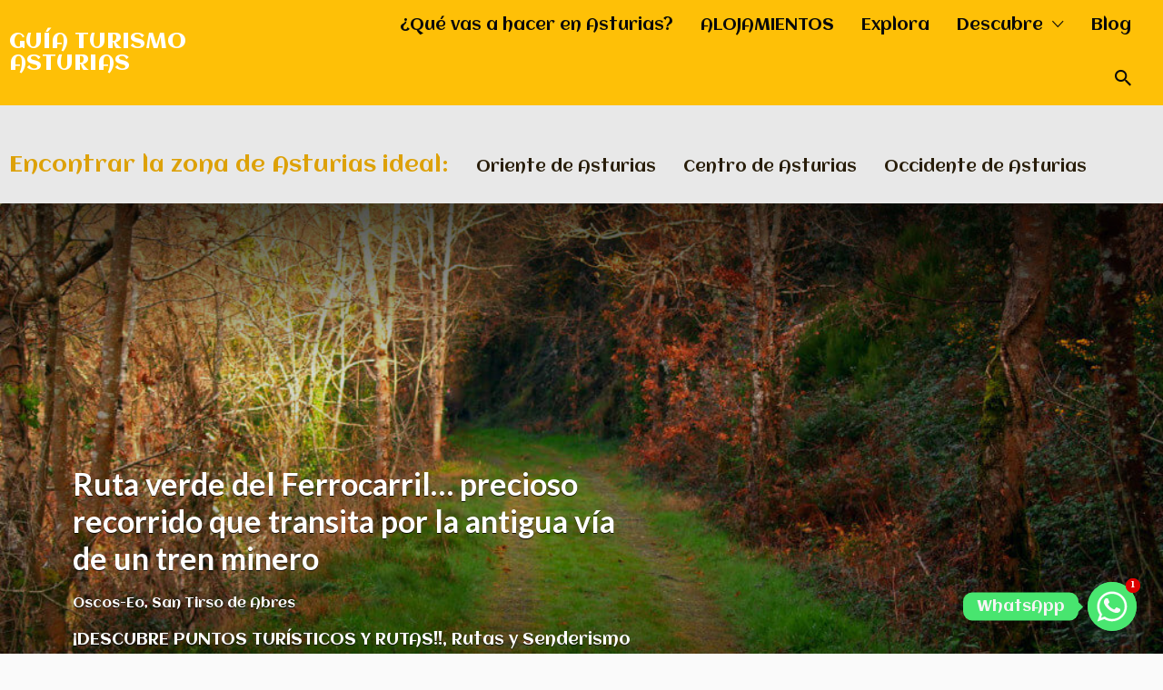

--- FILE ---
content_type: text/html; charset=UTF-8
request_url: https://guiadeasturias.com/lugar/ruta-del-ferrocarril-recorrido-transita-la-antigua-via-del-ferrocarril-minero/
body_size: 45205
content:
<!DOCTYPE html>
<html dir="ltr" lang="es" prefix="og: https://ogp.me/ns#">
<head>
	<meta charset="UTF-8">
	<meta name="viewport" content="width=device-width, initial-scale=1">

	<link rel="profile" href="http://gmpg.org/xfn/11">
	<link rel="pingback" href="https://guiadeasturias.com/xmlrpc.php">

	<title>Ruta verde del Ferrocarril… precioso recorrido que transita por la antigua vía de un tren minero | GUÍA TURISMO ASTURIAS</title>
	<style>img:is([sizes="auto" i], [sizes^="auto," i]) { contain-intrinsic-size: 3000px 1500px }</style>
	
		<!-- All in One SEO 4.6.6 - aioseo.com -->
		<meta name="description" content="Ruta del Ferrocarril... 6 túneles, escalas de salmones, presas, puentes colgantes y mucha belleza Itinerario: San Tirso de Abres - Arroyo de O Cairo Ruta: ruta LINEAL Dificultad: BAJA Distancia: 14 km, ida y vuelta Duración: 4-5 horas NIños: Sí, acostumbrados a caminar Descripción: El recorrido transita por la antigua vía del ferrocarril minero que realizó" />
		<meta name="robots" content="max-image-preview:large" />
		<meta name="google-site-verification" content="kbsMldc7GmR9AgVgeZxkmj4W3y384lhSBF-dmFvJBa0" />
		<link rel="canonical" href="https://guiadeasturias.com/lugar/ruta-del-ferrocarril-recorrido-transita-la-antigua-via-del-ferrocarril-minero/" />
		<meta name="generator" content="All in One SEO (AIOSEO) 4.6.6" />
		<meta property="og:locale" content="es_ES" />
		<meta property="og:site_name" content="GUÍA TURISMO ASTURIAS" />
		<meta property="og:type" content="article" />
		<meta property="og:title" content="Ruta verde del Ferrocarril… precioso recorrido que transita por la antigua vía de un tren minero | GUÍA TURISMO ASTURIAS" />
		<meta property="og:description" content="Ruta del Ferrocarril... 6 túneles, escalas de salmones, presas, puentes colgantes y mucha belleza Itinerario: San Tirso de Abres - Arroyo de O Cairo Ruta: ruta LINEAL Dificultad: BAJA Distancia: 14 km, ida y vuelta Duración: 4-5 horas NIños: Sí, acostumbrados a caminar Descripción: El recorrido transita por la antigua vía del ferrocarril minero que realizó" />
		<meta property="og:url" content="https://guiadeasturias.com/lugar/ruta-del-ferrocarril-recorrido-transita-la-antigua-via-del-ferrocarril-minero/" />
		<meta property="fb:app_id" content="219985705167729" />
		<meta property="fb:admins" content="374174842633985" />
		<meta property="og:image" content="https://guiadeasturias.com/wp-content/uploads/2017/09/ferrocaril1.jpg" />
		<meta property="og:image:secure_url" content="https://guiadeasturias.com/wp-content/uploads/2017/09/ferrocaril1.jpg" />
		<meta property="og:image:width" content="1024" />
		<meta property="og:image:height" content="768" />
		<meta property="article:published_time" content="2017-09-02T12:54:27+00:00" />
		<meta property="article:modified_time" content="2022-06-09T06:44:39+00:00" />
		<meta property="article:publisher" content="https://www.facebook.com/GUIATURISMOASTURIAS" />
		<meta property="article:author" content="https://www.facebook.com/GUIATURISMOASTURIAS/" />
		<meta name="twitter:card" content="summary" />
		<meta name="twitter:title" content="Ruta verde del Ferrocarril… precioso recorrido que transita por la antigua vía de un tren minero | GUÍA TURISMO ASTURIAS" />
		<meta name="twitter:description" content="Ruta del Ferrocarril... 6 túneles, escalas de salmones, presas, puentes colgantes y mucha belleza Itinerario: San Tirso de Abres - Arroyo de O Cairo Ruta: ruta LINEAL Dificultad: BAJA Distancia: 14 km, ida y vuelta Duración: 4-5 horas NIños: Sí, acostumbrados a caminar Descripción: El recorrido transita por la antigua vía del ferrocarril minero que realizó" />
		<meta name="twitter:image" content="https://guiadeasturias.com/wp-content/uploads/2017/09/ferrocaril1.jpg" />
		<script type="application/ld+json" class="aioseo-schema">
			{"@context":"https:\/\/schema.org","@graph":[{"@type":"BlogPosting","@id":"https:\/\/guiadeasturias.com\/lugar\/ruta-del-ferrocarril-recorrido-transita-la-antigua-via-del-ferrocarril-minero\/#blogposting","name":"Ruta verde del Ferrocarril\u2026 precioso recorrido que transita por la antigua v\u00eda de un tren minero | GU\u00cdA TURISMO ASTURIAS","headline":"Ruta verde del Ferrocarril&#8230; precioso recorrido que transita por la antigua v\u00eda de un tren minero","author":{"@id":"https:\/\/guiadeasturias.com\/author\/yolanda\/#author"},"publisher":{"@id":"https:\/\/guiadeasturias.com\/#organization"},"image":{"@type":"ImageObject","url":"https:\/\/guiadeasturias.com\/wp-content\/uploads\/2017\/09\/ferrocaril1.jpg","width":1024,"height":768},"datePublished":"2017-09-02T14:54:27+02:00","dateModified":"2022-06-09T08:44:39+02:00","inLanguage":"es-ES","mainEntityOfPage":{"@id":"https:\/\/guiadeasturias.com\/lugar\/ruta-del-ferrocarril-recorrido-transita-la-antigua-via-del-ferrocarril-minero\/#webpage"},"isPartOf":{"@id":"https:\/\/guiadeasturias.com\/lugar\/ruta-del-ferrocarril-recorrido-transita-la-antigua-via-del-ferrocarril-minero\/#webpage"},"articleSection":"Oscos-Eo, San Tirso de Abres, CON NI\u00d1OS, CON MASCOTAS (con perros), \u00bfQU\u00c9 HACER EN ASTURIAS?, \u00a1DESCUBRE PUNTOS TUR\u00cdSTICOS Y RUTAS!!, Rutas y Senderismo, Bicicletas, CON NI\u00d1OS, CON MASCOTA, QUE HACER, SENDERISMO"},{"@type":"BreadcrumbList","@id":"https:\/\/guiadeasturias.com\/lugar\/ruta-del-ferrocarril-recorrido-transita-la-antigua-via-del-ferrocarril-minero\/#breadcrumblist","itemListElement":[{"@type":"ListItem","@id":"https:\/\/guiadeasturias.com\/#listItem","position":1,"name":"Hogar","item":"https:\/\/guiadeasturias.com\/","nextItem":"https:\/\/guiadeasturias.com\/lugar\/ruta-del-ferrocarril-recorrido-transita-la-antigua-via-del-ferrocarril-minero\/#listItem"},{"@type":"ListItem","@id":"https:\/\/guiadeasturias.com\/lugar\/ruta-del-ferrocarril-recorrido-transita-la-antigua-via-del-ferrocarril-minero\/#listItem","position":2,"name":"Ruta verde del Ferrocarril... precioso recorrido que transita por la antigua v\u00eda de un tren minero","previousItem":"https:\/\/guiadeasturias.com\/#listItem"}]},{"@type":"Organization","@id":"https:\/\/guiadeasturias.com\/#organization","name":"GUIA DE ASTURIAS","description":"GU\u00cdA DE ASTURIAS TURISMO | RUTAS | CASAS RURALES | HOTELES | DONDE COMER | SERVICIOS | COMERCIOS | CON NI\u00d1OS | SALIR CON PERRO | ALOJAMIENTOS | RURAL | PLAYAS","url":"https:\/\/guiadeasturias.com\/","logo":{"@type":"ImageObject","url":"https:\/\/guiadeasturias.com\/wp-content\/uploads\/2021\/10\/LOGO-CUADRADO.png","@id":"https:\/\/guiadeasturias.com\/lugar\/ruta-del-ferrocarril-recorrido-transita-la-antigua-via-del-ferrocarril-minero\/#organizationLogo","width":150,"height":150},"image":{"@id":"https:\/\/guiadeasturias.com\/lugar\/ruta-del-ferrocarril-recorrido-transita-la-antigua-via-del-ferrocarril-minero\/#organizationLogo"},"sameAs":["https:\/\/www.facebook.com\/GUIATURISMOASTURIAS","https:\/\/www.instagram.com\/asturias_deturismo\/"]},{"@type":"Person","@id":"https:\/\/guiadeasturias.com\/author\/yolanda\/#author","url":"https:\/\/guiadeasturias.com\/author\/yolanda\/","name":"WWW.GUIADEASTURIAS.COM","image":{"@type":"ImageObject","@id":"https:\/\/guiadeasturias.com\/lugar\/ruta-del-ferrocarril-recorrido-transita-la-antigua-via-del-ferrocarril-minero\/#authorImage","url":"https:\/\/secure.gravatar.com\/avatar\/0080fa71295b1023e508edf2f4b1d122","width":96,"height":96,"caption":"WWW.GUIADEASTURIAS.COM"},"sameAs":["https:\/\/www.facebook.com\/GUIATURISMOASTURIAS\/"]},{"@type":"WebPage","@id":"https:\/\/guiadeasturias.com\/lugar\/ruta-del-ferrocarril-recorrido-transita-la-antigua-via-del-ferrocarril-minero\/#webpage","url":"https:\/\/guiadeasturias.com\/lugar\/ruta-del-ferrocarril-recorrido-transita-la-antigua-via-del-ferrocarril-minero\/","name":"Ruta verde del Ferrocarril\u2026 precioso recorrido que transita por la antigua v\u00eda de un tren minero | GU\u00cdA TURISMO ASTURIAS","description":"Ruta del Ferrocarril... 6 t\u00faneles, escalas de salmones, presas, puentes colgantes y mucha belleza Itinerario: San Tirso de Abres - Arroyo de O Cairo Ruta: ruta LINEAL Dificultad: BAJA Distancia: 14 km, ida y vuelta Duraci\u00f3n: 4-5 horas NI\u00f1os: S\u00ed, acostumbrados a caminar Descripci\u00f3n: El recorrido transita por la antigua v\u00eda del ferrocarril minero que realiz\u00f3","inLanguage":"es-ES","isPartOf":{"@id":"https:\/\/guiadeasturias.com\/#website"},"breadcrumb":{"@id":"https:\/\/guiadeasturias.com\/lugar\/ruta-del-ferrocarril-recorrido-transita-la-antigua-via-del-ferrocarril-minero\/#breadcrumblist"},"author":{"@id":"https:\/\/guiadeasturias.com\/author\/yolanda\/#author"},"creator":{"@id":"https:\/\/guiadeasturias.com\/author\/yolanda\/#author"},"image":{"@type":"ImageObject","url":"https:\/\/guiadeasturias.com\/wp-content\/uploads\/2017\/09\/ferrocaril1.jpg","@id":"https:\/\/guiadeasturias.com\/lugar\/ruta-del-ferrocarril-recorrido-transita-la-antigua-via-del-ferrocarril-minero\/#mainImage","width":1024,"height":768},"primaryImageOfPage":{"@id":"https:\/\/guiadeasturias.com\/lugar\/ruta-del-ferrocarril-recorrido-transita-la-antigua-via-del-ferrocarril-minero\/#mainImage"},"datePublished":"2017-09-02T14:54:27+02:00","dateModified":"2022-06-09T08:44:39+02:00"},{"@type":"WebSite","@id":"https:\/\/guiadeasturias.com\/#website","url":"https:\/\/guiadeasturias.com\/","name":"GU\u00cdA TURISMO ASTURIAS","description":"GU\u00cdA DE ASTURIAS TURISMO | RUTAS | CASAS RURALES | HOTELES | DONDE COMER | SERVICIOS | COMERCIOS | CON NI\u00d1OS | SALIR CON PERRO | ALOJAMIENTOS | RURAL | PLAYAS","inLanguage":"es-ES","publisher":{"@id":"https:\/\/guiadeasturias.com\/#organization"}}]}
		</script>
		<!-- All in One SEO -->

<link rel="alternate" type="application/rss+xml" title="GUÍA TURISMO ASTURIAS &raquo; Feed" href="https://guiadeasturias.com/feed/" />
<link rel="alternate" type="application/rss+xml" title="GUÍA TURISMO ASTURIAS &raquo; Feed de los comentarios" href="https://guiadeasturias.com/comments/feed/" />
<link rel='stylesheet' id='argpd-cookies-eu-banner-css' href='https://guiadeasturias.com/wp-content/plugins/adapta-rgpd/assets/css/cookies-banner-classic.css' type='text/css' media='all' />
<link rel='stylesheet' id='wp-block-library-css' href='https://guiadeasturias.com/wp-includes/css/dist/block-library/style.min.css' type='text/css' media='all' />
<style id='classic-theme-styles-inline-css' type='text/css'>
/*! This file is auto-generated */
.wp-block-button__link{color:#fff;background-color:#32373c;border-radius:9999px;box-shadow:none;text-decoration:none;padding:calc(.667em + 2px) calc(1.333em + 2px);font-size:1.125em}.wp-block-file__button{background:#32373c;color:#fff;text-decoration:none}
</style>
<style id='global-styles-inline-css' type='text/css'>
:root{--wp--preset--aspect-ratio--square: 1;--wp--preset--aspect-ratio--4-3: 4/3;--wp--preset--aspect-ratio--3-4: 3/4;--wp--preset--aspect-ratio--3-2: 3/2;--wp--preset--aspect-ratio--2-3: 2/3;--wp--preset--aspect-ratio--16-9: 16/9;--wp--preset--aspect-ratio--9-16: 9/16;--wp--preset--color--black: #000000;--wp--preset--color--cyan-bluish-gray: #abb8c3;--wp--preset--color--white: #ffffff;--wp--preset--color--pale-pink: #f78da7;--wp--preset--color--vivid-red: #cf2e2e;--wp--preset--color--luminous-vivid-orange: #ff6900;--wp--preset--color--luminous-vivid-amber: #fcb900;--wp--preset--color--light-green-cyan: #7bdcb5;--wp--preset--color--vivid-green-cyan: #00d084;--wp--preset--color--pale-cyan-blue: #8ed1fc;--wp--preset--color--vivid-cyan-blue: #0693e3;--wp--preset--color--vivid-purple: #9b51e0;--wp--preset--gradient--vivid-cyan-blue-to-vivid-purple: linear-gradient(135deg,rgba(6,147,227,1) 0%,rgb(155,81,224) 100%);--wp--preset--gradient--light-green-cyan-to-vivid-green-cyan: linear-gradient(135deg,rgb(122,220,180) 0%,rgb(0,208,130) 100%);--wp--preset--gradient--luminous-vivid-amber-to-luminous-vivid-orange: linear-gradient(135deg,rgba(252,185,0,1) 0%,rgba(255,105,0,1) 100%);--wp--preset--gradient--luminous-vivid-orange-to-vivid-red: linear-gradient(135deg,rgba(255,105,0,1) 0%,rgb(207,46,46) 100%);--wp--preset--gradient--very-light-gray-to-cyan-bluish-gray: linear-gradient(135deg,rgb(238,238,238) 0%,rgb(169,184,195) 100%);--wp--preset--gradient--cool-to-warm-spectrum: linear-gradient(135deg,rgb(74,234,220) 0%,rgb(151,120,209) 20%,rgb(207,42,186) 40%,rgb(238,44,130) 60%,rgb(251,105,98) 80%,rgb(254,248,76) 100%);--wp--preset--gradient--blush-light-purple: linear-gradient(135deg,rgb(255,206,236) 0%,rgb(152,150,240) 100%);--wp--preset--gradient--blush-bordeaux: linear-gradient(135deg,rgb(254,205,165) 0%,rgb(254,45,45) 50%,rgb(107,0,62) 100%);--wp--preset--gradient--luminous-dusk: linear-gradient(135deg,rgb(255,203,112) 0%,rgb(199,81,192) 50%,rgb(65,88,208) 100%);--wp--preset--gradient--pale-ocean: linear-gradient(135deg,rgb(255,245,203) 0%,rgb(182,227,212) 50%,rgb(51,167,181) 100%);--wp--preset--gradient--electric-grass: linear-gradient(135deg,rgb(202,248,128) 0%,rgb(113,206,126) 100%);--wp--preset--gradient--midnight: linear-gradient(135deg,rgb(2,3,129) 0%,rgb(40,116,252) 100%);--wp--preset--font-size--small: 13px;--wp--preset--font-size--medium: 20px;--wp--preset--font-size--large: 36px;--wp--preset--font-size--x-large: 42px;--wp--preset--font-family--inter: "Inter", sans-serif;--wp--preset--font-family--cardo: Cardo;--wp--preset--spacing--20: 0.44rem;--wp--preset--spacing--30: 0.67rem;--wp--preset--spacing--40: 1rem;--wp--preset--spacing--50: 1.5rem;--wp--preset--spacing--60: 2.25rem;--wp--preset--spacing--70: 3.38rem;--wp--preset--spacing--80: 5.06rem;--wp--preset--shadow--natural: 6px 6px 9px rgba(0, 0, 0, 0.2);--wp--preset--shadow--deep: 12px 12px 50px rgba(0, 0, 0, 0.4);--wp--preset--shadow--sharp: 6px 6px 0px rgba(0, 0, 0, 0.2);--wp--preset--shadow--outlined: 6px 6px 0px -3px rgba(255, 255, 255, 1), 6px 6px rgba(0, 0, 0, 1);--wp--preset--shadow--crisp: 6px 6px 0px rgba(0, 0, 0, 1);}:where(.is-layout-flex){gap: 0.5em;}:where(.is-layout-grid){gap: 0.5em;}body .is-layout-flex{display: flex;}.is-layout-flex{flex-wrap: wrap;align-items: center;}.is-layout-flex > :is(*, div){margin: 0;}body .is-layout-grid{display: grid;}.is-layout-grid > :is(*, div){margin: 0;}:where(.wp-block-columns.is-layout-flex){gap: 2em;}:where(.wp-block-columns.is-layout-grid){gap: 2em;}:where(.wp-block-post-template.is-layout-flex){gap: 1.25em;}:where(.wp-block-post-template.is-layout-grid){gap: 1.25em;}.has-black-color{color: var(--wp--preset--color--black) !important;}.has-cyan-bluish-gray-color{color: var(--wp--preset--color--cyan-bluish-gray) !important;}.has-white-color{color: var(--wp--preset--color--white) !important;}.has-pale-pink-color{color: var(--wp--preset--color--pale-pink) !important;}.has-vivid-red-color{color: var(--wp--preset--color--vivid-red) !important;}.has-luminous-vivid-orange-color{color: var(--wp--preset--color--luminous-vivid-orange) !important;}.has-luminous-vivid-amber-color{color: var(--wp--preset--color--luminous-vivid-amber) !important;}.has-light-green-cyan-color{color: var(--wp--preset--color--light-green-cyan) !important;}.has-vivid-green-cyan-color{color: var(--wp--preset--color--vivid-green-cyan) !important;}.has-pale-cyan-blue-color{color: var(--wp--preset--color--pale-cyan-blue) !important;}.has-vivid-cyan-blue-color{color: var(--wp--preset--color--vivid-cyan-blue) !important;}.has-vivid-purple-color{color: var(--wp--preset--color--vivid-purple) !important;}.has-black-background-color{background-color: var(--wp--preset--color--black) !important;}.has-cyan-bluish-gray-background-color{background-color: var(--wp--preset--color--cyan-bluish-gray) !important;}.has-white-background-color{background-color: var(--wp--preset--color--white) !important;}.has-pale-pink-background-color{background-color: var(--wp--preset--color--pale-pink) !important;}.has-vivid-red-background-color{background-color: var(--wp--preset--color--vivid-red) !important;}.has-luminous-vivid-orange-background-color{background-color: var(--wp--preset--color--luminous-vivid-orange) !important;}.has-luminous-vivid-amber-background-color{background-color: var(--wp--preset--color--luminous-vivid-amber) !important;}.has-light-green-cyan-background-color{background-color: var(--wp--preset--color--light-green-cyan) !important;}.has-vivid-green-cyan-background-color{background-color: var(--wp--preset--color--vivid-green-cyan) !important;}.has-pale-cyan-blue-background-color{background-color: var(--wp--preset--color--pale-cyan-blue) !important;}.has-vivid-cyan-blue-background-color{background-color: var(--wp--preset--color--vivid-cyan-blue) !important;}.has-vivid-purple-background-color{background-color: var(--wp--preset--color--vivid-purple) !important;}.has-black-border-color{border-color: var(--wp--preset--color--black) !important;}.has-cyan-bluish-gray-border-color{border-color: var(--wp--preset--color--cyan-bluish-gray) !important;}.has-white-border-color{border-color: var(--wp--preset--color--white) !important;}.has-pale-pink-border-color{border-color: var(--wp--preset--color--pale-pink) !important;}.has-vivid-red-border-color{border-color: var(--wp--preset--color--vivid-red) !important;}.has-luminous-vivid-orange-border-color{border-color: var(--wp--preset--color--luminous-vivid-orange) !important;}.has-luminous-vivid-amber-border-color{border-color: var(--wp--preset--color--luminous-vivid-amber) !important;}.has-light-green-cyan-border-color{border-color: var(--wp--preset--color--light-green-cyan) !important;}.has-vivid-green-cyan-border-color{border-color: var(--wp--preset--color--vivid-green-cyan) !important;}.has-pale-cyan-blue-border-color{border-color: var(--wp--preset--color--pale-cyan-blue) !important;}.has-vivid-cyan-blue-border-color{border-color: var(--wp--preset--color--vivid-cyan-blue) !important;}.has-vivid-purple-border-color{border-color: var(--wp--preset--color--vivid-purple) !important;}.has-vivid-cyan-blue-to-vivid-purple-gradient-background{background: var(--wp--preset--gradient--vivid-cyan-blue-to-vivid-purple) !important;}.has-light-green-cyan-to-vivid-green-cyan-gradient-background{background: var(--wp--preset--gradient--light-green-cyan-to-vivid-green-cyan) !important;}.has-luminous-vivid-amber-to-luminous-vivid-orange-gradient-background{background: var(--wp--preset--gradient--luminous-vivid-amber-to-luminous-vivid-orange) !important;}.has-luminous-vivid-orange-to-vivid-red-gradient-background{background: var(--wp--preset--gradient--luminous-vivid-orange-to-vivid-red) !important;}.has-very-light-gray-to-cyan-bluish-gray-gradient-background{background: var(--wp--preset--gradient--very-light-gray-to-cyan-bluish-gray) !important;}.has-cool-to-warm-spectrum-gradient-background{background: var(--wp--preset--gradient--cool-to-warm-spectrum) !important;}.has-blush-light-purple-gradient-background{background: var(--wp--preset--gradient--blush-light-purple) !important;}.has-blush-bordeaux-gradient-background{background: var(--wp--preset--gradient--blush-bordeaux) !important;}.has-luminous-dusk-gradient-background{background: var(--wp--preset--gradient--luminous-dusk) !important;}.has-pale-ocean-gradient-background{background: var(--wp--preset--gradient--pale-ocean) !important;}.has-electric-grass-gradient-background{background: var(--wp--preset--gradient--electric-grass) !important;}.has-midnight-gradient-background{background: var(--wp--preset--gradient--midnight) !important;}.has-small-font-size{font-size: var(--wp--preset--font-size--small) !important;}.has-medium-font-size{font-size: var(--wp--preset--font-size--medium) !important;}.has-large-font-size{font-size: var(--wp--preset--font-size--large) !important;}.has-x-large-font-size{font-size: var(--wp--preset--font-size--x-large) !important;}
:where(.wp-block-post-template.is-layout-flex){gap: 1.25em;}:where(.wp-block-post-template.is-layout-grid){gap: 1.25em;}
:where(.wp-block-columns.is-layout-flex){gap: 2em;}:where(.wp-block-columns.is-layout-grid){gap: 2em;}
:root :where(.wp-block-pullquote){font-size: 1.5em;line-height: 1.6;}
</style>
<link rel='stylesheet' id='chaty-front-css-css' href='https://guiadeasturias.com/wp-content/plugins/chaty/css/chaty-front.min.css' type='text/css' media='all' />
<link rel='stylesheet' id='color-bg-tag-cloud-css' href='https://guiadeasturias.com/wp-content/plugins/color-bg-tag-cloud/inc/color-bg-tag-cloud.css' type='text/css' media='all' />
<link rel='stylesheet' id='contact-form-7-css' href='https://guiadeasturias.com/wp-content/plugins/contact-form-7/includes/css/styles.css' type='text/css' media='all' />
<link rel='stylesheet' id='jgccfr-msg-style-css' href='https://guiadeasturias.com/wp-content/plugins/jgc-content-for-registered-users/css/jgc-cfr-style.css' type='text/css' media='all' />
<link rel='stylesheet' id='post-views-counter-frontend-css' href='https://guiadeasturias.com/wp-content/plugins/post-views-counter/css/frontend.min.css' type='text/css' media='all' />
<link rel='stylesheet' id='quickcreator-styles-css' href='https://guiadeasturias.com/wp-content/plugins/quickcreator/assets/css/quickcreatorblog-front.css' type='text/css' media='all' />
<link rel='stylesheet' id='woocommerce-layout-css' href='https://guiadeasturias.com/wp-content/plugins/woocommerce/assets/css/woocommerce-layout.css' type='text/css' media='all' />
<link rel='stylesheet' id='woocommerce-smallscreen-css' href='https://guiadeasturias.com/wp-content/plugins/woocommerce/assets/css/woocommerce-smallscreen.css' type='text/css' media='only screen and (max-width: 768px)' />
<style id='woocommerce-inline-inline-css' type='text/css'>
.woocommerce form .form-row .required { visibility: visible; }
</style>
<link rel='stylesheet' id='wp-date-remover-css' href='https://guiadeasturias.com/wp-content/plugins/wp-date-remover/public/css/wp-date-remover-public.css' type='text/css' media='all' />
<link rel='stylesheet' id='select2-css' href='https://guiadeasturias.com/wp-content/plugins/woocommerce/assets/css/select2.css' type='text/css' media='all' />
<link rel='stylesheet' id='if-menu-site-css-css' href='https://guiadeasturias.com/wp-content/plugins/if-menu/assets/if-menu-site.css' type='text/css' media='all' />
<link rel='stylesheet' id='wp-job-manager-applications-frontend-css' href='https://guiadeasturias.com/wp-content/plugins/wp-job-manager-applications/assets/css/frontend.css' type='text/css' media='all' />
<link rel='stylesheet' id='wp-job-manager-tags-frontend-css' href='https://guiadeasturias.com/wp-content/plugins/wp-job-manager-tags/assets/css/style.css' type='text/css' media='all' />
<link rel='stylesheet' id='listify-fonts-css' href='//fonts.googleapis.com/css?family=Aclonica%3Aregular%7CLato%3Aregular%2Citalic%2C700%7CAdamina%3Aregular&#038;ver=3.2.0#038;subset=latin' type='text/css' media='all' />
<link rel='stylesheet' id='listify-css' href='https://guiadeasturias.com/wp-content/themes/listify/css/style.min.css' type='text/css' media='all' />
<style id='listify-inline-css' type='text/css'>
.as-seen-on{background-color:;}html,.listify-lite-skin .mfp-inline-holder .mfp-content .popup{background-color:#fafafa;}.listify-lite-skin .content-box.content-box-wrapper .content-box-inner{background-color:#fafafa;}.nav-menu.tertiary li.is-active a:before,.nav-menu.tertiary li.current-menu-item a:before{border-bottom-color:#fafafa;}.site-title a,.site-title a:hover,.site-description{color:#ffffff;}input,textarea,input[type=checkbox],input[type=radio],.site select,.facetwp-facet .facetwp-checkbox:before,.filter_by_tag a:before,.search-choice-close,.widget_layered_nav li a:before,.site-main .content-box select,.site-main .widget select,.site-main .job_listings select,.mfp-content select,body .chosen-container-single .chosen-single,body .chosen-container-multi .chosen-choices li.search-field input[type=text],.select2.select2-container .select2-choice,.select2.select2-container--default .select2-selection--single,.select2.select2-container--default .select2-selection--multiple,.select2-container.select2-container--default .select2-search--dropdown .select2-search__field,.select2-container .select2-dropdown,.facetwp-facet.facetwp-type-fselect .fs-label-wrap,body .chosen-container .chosen-drop,body .chosen-container-single .chosen-search input[type=text],body .chosen-container-single .chosen-search input[type=text]:focus, 
					.listify-lite-skin.tax-job_listing_category.borders-overwrite .select2.select2-container--default .select2-selection--single,
					.listify-lite-skin.borders-overwrite .job-manager-filter-wrapper .job-manager-filter{color:#717a8f;border-color:#ebeef1;background-color:#f3f6f9;}.listify-lite-skin.borders-overwrite .content-box-wrapper .woocommerce form .input-text,
					.listify-lite-skin.borders-overwrite .job-manager-form .input-text,
					.listify-lite-skin.borders-overwrite .wp-block-search.wp-block-search__button-outside .wp-block-search__input,
					.listify-lite-skin.borders-overwrite .comment-respond .comment-form p textarea#comment,
					.listify-lite-skin.borders-overwrite .comment-respond .comment-form p.comment-form-comment input,
					.listify-lite-skin.borders-overwrite .comment-respond .comment-form p.comment-form-author input,
					.listify-lite-skin.borders-overwrite .comment-respond .comment-form p.comment-form-email input,
					.listify-lite-skin.borders-overwrite .comment-respond .comment-form p.comment-form-url input,
					.listify-lite-skin.borders-overwrite .page .fieldset-type-term-select .select2-selection,
					.listify-lite-skin.borders-overwrite .page .woocommerce .select2-selection ,
					.listify-lite-skin.borders-overwrite .page .fieldset-type-term-multiselect .select2-selection,
					.listify-lite-skin.borders-overwrite #wp-job_description-editor-container,
					.listify-lite-skin.borders-overwrite .search_jobs input,
					.listify-lite-skin.borders-overwrite .homepage-cover .job_search_form .search_jobs>div.search_keywords input,
					.listify-lite-skin.borders-overwrite .homepage-cover .job_search_form .search_jobs>div.search_location input,
					.listify-lite-skin.borders-overwrite .job-manager-filter-wrapper .job-manager-filter,
					.listify-lite-skin.borders-overwrite .job_filters--boxless .select2-selection--single,
					.listify-lite-skin.borders-overwrite .fieldset-type-term-select .select2-selection, 
					.listify-lite-skin.borders-overwrite .fieldset-type-term-multiselect .select2-selection.select2-selection--multiple,
					.listify-lite-skin.borders-overwrite article.content-box-wrapper.no-results .search-form input,
					.listify-lite-skin.borders-overwrite .homepage-cover .job_search_form .select2.select2-container--default .select2-selection--single,
					.listify-lite-skin.borders-overwrite .select2.select2-container--default .select2-selection--single .select2-selection__rendered,.listify-lite-skin.borders-overwrite .search_jobs input,
					.listify-lite-skin.borders-overwrite .job-manager-form .input-text,
					.listify-lite-skin.borders-overwrite .page .fieldset-type-term-select .select2-selection,
					.listify-lite-skin.borders-overwrite .page .fieldset-type-term-multiselect .select2-selection,
					.listify-lite-skin.borders-overwrite .page .job-manager-form .fieldset-type-business-hours,
					.listify-lite-skin.borders-overwrite #wp-job_description-editor-container,
					.listify-lite-skin.borders-overwrite .page .woocommerce .select2-selection{border-color:#ebeef1;color:#717a8f;}.wp-editor-container,.mce-tinymce.mce-container{border-color:#ebeef1;}input[type=checkbox]:checked:before,.facetwp-facet .facetwp-checkbox.checked:after,.facetwp-facet .facetwp-link.checked,.facetwp-facet.facetwp-type-fselect .fs-option{color:#717a8f;}.facetwp-facet.facetwp-type-fselect .fs-arrow{border-top-color:#717a8f;}input:focus,textarea:focus,.select2.select2-container--default .select2-selection--single .select2-selection__rendered,.listify-lite-skin .homepage-cover .job_search_form .search_keywords input#search_keywords:focus,.listify-lite-skin .homepage-cover .job_search_form .search_location input#search_location:focus,.select2.select2-container--default .select2-selection--single .select2-selection__rendered:focus{background-color:#fdffff;}.wc-social-login-divider span:after,.wc-social-login-divider span:before{background-color:#ebeef1;}.listing-cover,.entry-cover,.homepage-cover.page-cover,.list-cover{background-color:#f0f0f0;}body,.listify_widget_panel_listing_tags .tag,.entry-cover.no-image,.entry-cover.no-image a,.listing-cover.no-image,.listing-cover.no-image a:not(.button),.content-pagination .page-numbers,.facetwp-pager .facetwp-page,.js-toggle-area-trigger,.job-dashboard-actions a,.job-manager-bookmark-actions a,body.fixed-map .site-footer,body.fixed-map .site-footer a,.homepage-cover .job_search_form .select:after,.tabbed-listings-tabs a,.archive-job_listing-toggle,.job-manager-form fieldset.fieldset-job_hours,.filter_by_tag a,a.upload-images,a.upload-images span,.woocommerce-tabs .tabs a,.cluster-overlay a,.map-marker-info,.map-marker-info a,.archive-job_listing-layout.button.active,.entry-title--grid a,.entry-read-more,.listing-by-term-title a,.map-widget-sections a,.select2-default,.select2-container .select2-choice,.select2-container-multi .select2-choices .select2-search-choice,.no-image .listing-stars--single .listing-star,.pm-column a,.astoundify-favorites-tab,.listify-lite-skin .button.button-small,.listify-lite-skin .woocommerce .payment_box p,
					.listify-lite-skin.job-manager-archive .site-title a,
					.listify-lite-skin.job-manager-archive .nav-menu.primary .menu li a,
					.listify-lite-skin.job-manager-archive .nav-menu.primary li:before,
					.listify-lite-skin.job-manager-archive .nav-menu.primary li:after,
					.listify-lite-skin.job-manager-archive .nav-menu.primary a:before,
					.listify-lite-skin.job-manager-archive .nav-menu.primary a:after ,
					.listify-lite-skin.tax-job_listing_category .site-title a,
					.listify-lite-skin.tax-job_listing_category .nav-menu.primary .menu li a,
					.listify-lite-skin.tax-job_listing_category .nav-menu.primary li:before,
					.listify-lite-skin.tax-job_listing_category .nav-menu.primary li:after,
					.listify-lite-skin.tax-job_listing_category .nav-menu.primary a:before,
					.listify-lite-skin.tax-job_listing_category .nav-menu.primary a:after,
					.listify-lite-skin .bg-scrolling .primary-header-inner .secondary.nav-menu li a,
					.listify-lite-skin .bg-scrolling .primary-header-inner .secondary.nav-menu li:before, 
					.listify-lite-skin .bg-scrolling .nav-menu-container li a,.listify-lite-skin .content-box-wrapper .woocommerce form .input-text:focus,
					.listify-lite-skin .bg-scrolling .nav-menu-container a:before,
					.listify-lite-skin .bg-scrolling .nav-menu-container li:before,
					.listify-lite-skin .bg-scrolling .nav-menu-container li:after,
					.listify-lite-skin .bg-scrolling h2 a,.listify-lite-skin #listify_call_to_action-1.call-to-action,.listify-lite-skin .cta-title,.listify-lite-skin #listify_call_to_action-1 .cta-description p,.listify-lite-skin #listify_call_to_action-1 .cta-subtext,.listify-lite-skin .callout-feature-content a.button{color:#666666;}.no-image .astoundify-favorites-icon svg{fill:#666666;}.comment-meta a,.commentlist a.comment-ago,div:not(.no-image) .star-rating:before,div:not(.no-image) .stars span a:before,.job_listing-author-descriptor,.entry-meta,.entry-meta a,.home-widget-description,.listings-by-term-content .job_listing-rating-count,.listings-by-term-more a,.search-form .search-submit:before,.mfp-content .mfp-close:before,div:not(.job-package-price) .woocommerce .amount,.woocommerce .quantity,.showing_jobs,.account-sign-in,.archive-job_listing-layout.button{color:#898989;}.social-profiles a,.listing-gallery-nav .slick-dots li button:before{background-color:#898989;}.listify-lite-skin .explore-button:hover,
					.listify-lite-skin .update_results:hover,
					.listify-lite-skin .entry-footer .button-small:hover,
					.listify-lite-skin .button:hover,
					.listify-lite-skin .submit:hover,
					.listify-lite-skin .listify_widget_feature_callout .callout-feature-content .button{box-shadow:6px 6px 0 0 #666666;}a,.single-job_listing .widget a:not(.button),.listify_widget_panel_listing_content a{color:#fec007;}a:active,a:hover,.primary-header .current-account-toggle .sub-menu a{color:#e5a700;}.search-overlay,.primary-header,.callout-feature-content a.button{background-color:#fec007;}.primary.nav-menu .current-cart .current-cart-count{border-color:#fec007;}.nav-menu a,.nav-menu li:before,.nav-menu li:after,.nav-menu a:before,.nav-menu a:after{color:#fec007;}.nav-menu ul a,.nav-menu.primary ul ul a,.nav-menu.primary ul ul li:before,.nav-menu.primary ul ul li:after{color:#333943;}.main-navigation{background-color:#e8e8e8;}.navigation-bar-toggle,.search-overlay-toggle{color:#281d09;}.tertiary-navigation{background-color:#ffffff;}.tertiary-navigation .navigation-bar-toggle{color:#333943;}ul.nav-menu .sub-menu.category-list .container:before{border-top-color:#e8e8e8;}.listify_widget_panel_listing_tags .tag.active:before,.job-package-includes li:before,.woocommerce-tabs .tabs .active a,body:not(.facetwp) .locate-me:before,.woocommerce .quantity input[type="button"],.astoundify-favorites-tab--active,.astoundify-favorites-tab--active:focus,.astoundify-favorites-tab--active:hover,.listify-lite-skin .content-area .content-box-inner h3:before,.listify-lite-skin .widget_block  a:hover,.listify-lite-skin .job-manager-form small,.listify-lite-skin thead,.listify-lite-skin #job-manager-job-dashboard .job-manager-jobs .job-dashboard-actions a,.listify-lite-skin .woocommerce legend,.listify-lite-skin .woocommerce-breadcrumb,.listify-lite-skin .woocommerce-MyAccount-content h3 ,.listify-lite-skin .woocommerce form  .required,.listify-lite-skin .listify_widget_panel_wcpl_pricing_table .job-package-price,.listify-lite-skin .listify_widget_taxonomy_image_grid h2.home-widget-title span,.listify-lite-skin .listify_widget_recent_listings h2.home-widget-title span,
					.listify-lite-skin .listify_widget_features h2.home-widget-title span,
					.listify-lite-skin .listify_widget_recent_posts h2.home-widget-title span{color:#fec007;}input[type="button"].facetwp-reset:hover,input[type="button"].facetwp-reset:focus,.tabbed-listings-tabs a:hover,.tabbed-listings-tabs a.active,.archive-job_listing-toggle.active,body:not(.facetwp) .locate-me:hover:before,.listify-lite-skin .entry-meta .entry-author a,.listify-lite-skin  .showing_jobs .rss_link,
					.listify-lite-skin .entry-meta .entry-comments:before,
					.listify-lite-skin .entry-meta .entry-comments a,
					.listify-lite-skin .entry-meta .entry-date,
					.listify-lite-skin .comment-stars,
					.listify-lite-skin .comment-content .author b{color:#db9d00;}input[type="button"],input[type="reset"],input[type="submit"],.button,.facetwp-type-slider .noUi-connect,.ui-slider .ui-slider-range,.listing-owner,.comment-rating,.job_listing-rating-average,.map-marker.active:after,.cluster,.widget_calendar tbody a,.load_more_jobs,.listify-badge,.listing-featured-badge,button.update_results,.select2-container.select2-container--default .select2-results__option--highlighted[aria-selected],.astoundify-favorites-submit-field button,.listify-lite-skin .fieldset-type-term-multiselect .select2-selection li.select2-selection__choice,.listify-lite-skin .main-navigation,.listify-lite-skin .explore-button,
					.listify-lite-skin .wp-block-search__button,.listify-lite-skin .tertiary-navigation,.listify-lite-skin .widget-area--listing-sidebar ul.social-profiles li a,.listify-lite-skin div.mce-toolbar-grp,.listify-lite-skin .ui-slider, .listify-lite-skin .ui-slider-range,.listify-lite-skin .search-radius-slider .noUi-target, .listify-lite-skin .payment_methods li,.listify-lite-skin .mce-content-body,.listify-lite-skin div.mce-toolbar-grp{background-color:#fec007;}input[type="button"]:hover,input[type="button"]:focus,input[type="reset"]:hover,input[type="reset"]:focus,input[type="submit"]:hover,input[type="submit"]:focus,.button:hover,.button:focus,::selection,button.update_results:hover,button.update_results.refreshing,.load_more_jobs:hover,.astoundify-favorites-submit-field button:hover,.listify-lite-skin .main-navigation,.listify-lite-skin .fieldset-type-term-multiselect .select2-selection li.select2-selection__choice,.listify-lite-skin .tertiary-navigation,.listify-lite-skin .widget-area--listing-sidebar ul.social-profiles li a{background-color:#f9bb02;}::-moz-selection{background-color:#f9bb02;}.tabbed-listings-tabs a:hover,.tabbed-listings-tabs a.active,.archive-job_listing-toggle.active,li.job-package:hover,.job_listing_packages ul.job_packages li:not(.package-section):hover,.facetwp-type-slider .noUi-horizontal .noUi-handle,.facetwp-type-slider .noUi-horizontal .noUi-origin,.ui-slider .ui-slider-handle,.search-radius-slider .noUi-handle,.search-radius-slider .noUi-origin,.woocommerce-message,.job-manager-message,.woocommerce-info,.listify-lite-skin.borders-overwrite table.shop_table.shop_table_responsive.cart.woocommerce-cart-form__contents,
					.listify-lite-skin.borders-overwrite .cart_totals table,
					.listify-lite-skin.borders-overwrite table.woocommerce-table--order-details,
					.listify-lite-skin.borders-overwrite .woocommerce table.woocommerce-checkout-review-order-table,
					.listify-lite-skin.borders-overwrite .listify_widget_panel_wcpl_pricing_table .job-package-title,
					.listify-lite-skin.borders-overwrite .listify_widget_panel_wcpl_pricing_table .job-package-includes,
					.listify-lite-skin.borders-overwrite blockquote,
					.listify-lite-skin.borders-overwrite .fieldset-logged_in .account-sign-in,
					.listify-lite-skin.borders-overwrite .listify_widget_panel_wcpl_pricing_table .job-package-includes,
					.listify-lite-skin.borders-overwrite .fieldset-logged_in .account-sign-in,
					.listify-lite-skin.borders-overwrite .job-package-title,.listify-lite-skin .job-package-includes,
					.listify-lite-skin.borders-overwrite .fieldset-logged_in .account-sign-in{border-color:#fec007;}.listing-featured--outline .job_listing-entry-header:before{box-shadow:inset 0 0 0 3px #fec007;}.listify-lite-skin.borders-overwrite .listify_widget_features .col-md-4:nth-child(3n-2) .home-feature,
					.listify-lite-skin.borders-overwrite .listing-card:nth-child(3n-2) .content-box,
					.listify-lite-skin.borders-overwrite .col-md-4:nth-child(3n-2) .format-standard,
					.listify-lite-skin.borders-overwrite .widget.widget_block:nth-child(3n-2),
					.listify-lite-skin.borders-overwrite .related.products .product .has-post-thumbnail:nth-child(3n-2) .product__inner,
					.listify-lite-skin.borders-overwrite .content-shop-wrapper .product.has-post-thumbnail:nth-child(3n-2) .product__inner,
					.listify-lite-skin.borders-overwrite .image-grid-item:nth-child(3n-2) .image-grid-cover,
					.listify-lite-skin.borders-overwrite  .widget-area--listing-sidebar .widget-job_listing:nth-child(3n-2),
					.listify-lite-skin.borders-overwrite #secondary .widget:nth-child(3n-2){box-shadow:6px 6px 0 0;}.listify-lite-skin .listify_widget_features .col-md-4:nth-child(3n-1) .home-feature,.listify-lite-skin .listing-card:nth-child(3n-1) .content-box,.listify-lite-skin .col-md-4:nth-child(3n-1) .format-standard,.listify-lite-skin .widget.widget_block:nth-child(3n-1),.listify-lite-skin .related.products .product.has-post-thumbnail:nth-child(3n-1) .product__inner ,.listify-lite-skin .content-shop-wrapper .product.has-post-thumbnail:nth-child(3n-1) .product__inner,.listify-lite-skin .image-grid-item:nth-child(3n-1) .image-grid-cover,.listify-lite-skin  .widget-area--listing-sidebar .widget-job_listing:nth-child(3n-1),.listify-lite-skin .homepage-hero-style-image .listify_widget_features .home-feature,.listify-lite-skin #secondary .widget:nth-child(3n-1){box-shadow:6px 6px 0 0;}.listify-lite-skin .woocommerce-order-overview li strong,.listify-lite-skin .woocommerce-order-overview li strong bdi,
					.listify-lite-skin .woocommerce strong,.listify-lite-skin .woocommerce-order-overview li strong bdi span,.listify-lite-skin .comment-meta a i,.listify-lite-skin .comment-meta a,.listify-lite-skin .widget-title__job_listing,.listify-lite-skin .comment-meta a i,
				.listify-lite-skin .comment-meta a,.listify-lite-skin .widget-title__job_listing{color:;}.listify-lite-skin.borders-overwrite #listify_call_to_action-1 .call-to-action{background-color:;}.listify-lite-skin .listify_widget_features .col-md-4:nth-child(3n) .home-feature,.listify-lite-skin .listing-card:nth-child(3n) .content-box,.listify-lite-skin .col-md-4:nth-child(3n) .format-standard,.listify-lite-skin .widget.widget_block:nth-child(3n),.listify-lite-skin .related.products .product.has-post-thumbnail:nth-child(3n) .product__inner ,.listify-lite-skin .content-shop-wrapper .product.has-post-thumbnail:nth-child(3n) .product__inner,.listify-lite-skin .image-grid-item:nth-child(3n) .image-grid-cover,.listify-lite-skin  .widget-area--listing-sidebar .widget-job_listing:nth-child(3n),.listify-lite-skin #secondary .widget:nth-child(3n){box-shadow:6px 6px 0 0;}.widget_layered_nav li.chosen a:after,.widget_layered_nav li.chosen a,.upload-images:hover .upload-area,.job_listing_packages ul.job_packages li label,.upload-images:hover,.search-choice-close:after,.filter_by_tag a.active:after,.woocommerce-tabs .tabs .active a{color:#fec007;}.button-secondary,input[type="button"].facetwp-reset,.type-product .onsale,.type-product .price ins,.job-package-tag{background-color:#fec007;}.button-secondary:hover,.button-secondary:focus,input[type="button"].facetwp-reset:hover,input[type="button"].facetwp-reset:focus{background-color:#f9bb02;}.upload-images:hover{border-color:#fec007;}.site-footer-widgets{color:#ffffff;background-color:#333943;}.footer-widget,.footer-widget a,.footer-widget a:hover,.site-social a:hover{color:#ffffff;}.site-footer,.site-social a{color:#515b6a;}.site-footer{background-color:#e5e5e5;}.claimed-ribbon span:before{color:#fec007;}body{padding-top:75px;}.content-box,.content-shop-wrapper .archive-job_listing-filters-wrapper.top.type-product,.home-feature,.job-package,.job_filters,.listify_widget_search_listings.home-widget .archive-job_listing-filters-wrapper.top.job_search_form,.listify_widget_search_listings.home-widget .job_search_form,.listing-by-term-inner,.single-job_listing-description,.tabbed-listings-tabs a,.tabbed-listings-tabs a.archive-job_listing-filters-wrapper.top,.type-product .thumbnails a,.type-product .thumbnails a.archive-job_listing-filters-wrapper.top,.widget,.woocommerce div.product div.archive-job_listing-filters-wrapper.top.summary,.woocommerce div.product div.summary,.woocommerce-main-image,.woocommerce-page div.product div.archive-job_listing-filters-wrapper.top.summary,.woocommerce-page div.product div.summary, .woocommerce-tabs,.archive-job_listing-layout,.nav-menu .children.category-list .category-count,.nav-menu .sub-menu.category-list .category-count,ul.nav-menu .children.category-list .category-count,ul.nav-menu .sub-menu.category-list .category-count,.facetwp-pager .facetwp-page,.job-manager-pagination li a,.job-manager-pagination li span,.js-toggle-area-trigger,.site .facetwp-sort select,a.page-numbers, span.page-numbers,.archive-job_listing-toggle-inner{background-color:#ffffff;box-shadow:inset 0 0 0 1px #ffffff, rgba(0, 0, 0, 0.15) 0 0 10px 0;border:0;}.comment-reply-title,.entry-content .rcp_form .rcp_subscription_fieldset .rcp_subscription_message,.entry-content .rcp_header,.entry-content h2,.entry-content h3,.entry-content h4,.job-manager-form h2,.job_listing_packages ul.job_packages .package-section,.listify_widget_panel_listing_content h2,.listify_widget_panel_listing_content h3,.listify_widget_panel_listing_content h4,.listing-by-term-title,.widget-title,.woocommerce-account .woocommerce legend,.woocommerce-tabs .tabs a,.account-sign-in,.job-manager-form fieldset.fieldset-job_hours,.ninja-forms-required-items,.showing_jobs,.woocommerce-tabs .woocommerce-noreviews,.payment_methods li .payment_box,button.more-filters__toggle,button.more-filters__toggle:hover{border-color:#e9edf2;}.ui-slider,.ui-slider-range,.search-radius-slider .noUi-target,.payment_methods li{background-color:#e9edf2;}.listify-lite-skin.borders-overwrite .button.button-small,
					.listify-lite-skin.borders-overwrite .listify_widget_panel_listing_social_profiles,
					.listify-lite-skin.borders-overwrite article.content-box-wrapper.no-results ,
					.listify-lite-skin.borders-overwrite .page .job-manager-form .fieldset-type-business-hours,
					.listify-lite-skin.borders-overwrite .widget.widget_block,
					.listify-lite-skin.borders-overwrite .home-widget .format-standard .content-box-inner,
					.listify-lite-skin.borders-overwrite .comment-sorting-filter,
					.listify-lite-skin.elementor-template-full-width.borders-overwrite .elementor-section .home-features-wrapper .home-feature,
					.listify-lite-skin.borders-overwrite .job_filters,
					.listify-lite-skin.borders-overwrite .job_listings .content-box,
					.listify-lite-skin.borders-overwrite .homepage-hero-style-image .listify_widget_features .home-feature,
					.listify-lite-skin.borders-overwrite .listify_widget_panel_listing_gallery,
					.listify-lite-skin.borders-overwrite blockquote,
					.listify-lite-skin.borders-overwrite div.mce-toolbar-grp,
					.listify-lite-skin.borders-overwrite .homepage-hero-style-image .listify_widget_features .home-feature,
					.listify-lite-skin.borders-overwrite .product-type-simple .summary.entry-summary,
					.listify-lite-skin.borders-overwrite .listify_widget_panel_listing_gallery,
					.listify-lite-skin.borders-overwrite #secondary .widget{border-color:#ffffff;}.listing-entry-company-image{border-color:#ffffff;background-color:#ffffff;}button.more-filters__toggle,button.more-filters__toggle:hover,button.more-filters__toggle:focus{color:#666666;border-color:#e4e8ed;background-color:#ffffff;}button.more-filters__toggle:hover,button.more-filters__toggle:focus{border-color:#dadee3;}:not(.wp-core-ui) button,body,input,select,textarea{font-family:"Aclonica","Helvetica Neue",Helvetica,Arial,sans-serif;font-weight:normal;}.page-title,.job_listing-title,.popup-title,.homepage-cover .home-widget-title{font-family:"Lato","Helvetica Neue",Helvetica,Arial,sans-serif;font-weight:bold;}.widget-title,.comment-reply-title{font-family:"Adamina",Georgia,Times,"Times New Roman",serif;font-weight:normal;}.home-widget-title,.callout-feature-content h2,.home-feature-title h2{font-family:"Lato","Helvetica Neue",Helvetica,Arial,sans-serif;font-weight:bold;}.home-widget-description{font-family:"Lato","Helvetica Neue",Helvetica,Arial,sans-serif;font-weight:normal;}button:not([role="presentation"]),input[type="button"],input[type="reset"],input[type="submit"],.button{font-family:"Lato","Helvetica Neue",Helvetica,Arial,sans-serif;font-weight:normal;}.map-marker:after{border-top-color:#6fb526;}.map-marker i:after{background-color:#6fb526;}.map-marker i:before{color:#6fb526;}li.type-job_listing .job_listing-rating-stars span,.rating-stars span,.widget .comment-form-rating a.star,.listing-star{color:#ffb400;}.woocommerce .quantity input[type="button"]{color:#fec007;}.woocommerce-message,.job-manager-message{border-color:#fec007;}.type-product .onsale,.type-product .price ins,.job-package-tag{background-color:#fec007;}.woocommerce-tabs .tabs .active a{color:#fec007;}input[type="button"],input[type="reset"],input[type="submit"],.button,.button.button-small,.facetwp-type-slider .noUi-connect,.ui-slider .ui-slider-range,.listing-owner,.comment-rating,.job_listing-rating-average,.map-marker.active:after,.widget_calendar tbody a,button.update_results,.load_more_jobs,.account-sign-in .button,.job_listing_packages_title input[type="submit"],.wc-forward,.woocommerce input[name="apply_coupon"],input[name="update_cart"],.woocommerce-message .button,.woocommerce #content table.cart td.actions .button{box-shadow:none;}
@media screen and (min-width: 768px){.nav-menu.secondary .sub-menu.category-list{background-color:#fec007;}.nav-menu.secondary .sub-menu.category-list a,.nav-menu.secondary .sub-menu.category-list a:hover,.listify-lite-skin .woocommerce .wc_payment_methods{color:#281d09;}.nav-menu .sub-menu.category-list .category-count,ul.nav-menu .children.category-list .category-count,ul.nav-menu .sub-menu.category-list .category-count{color:#ffffff;background-color:#e8e8e8;border-color:transparent;box-shadow:none;}}
@media screen and (min-width: 992px){.nav-menu.primary ul ul a:hover,.nav-menu.secondary ul ul a:hover,.nav-menu.tertiary ul ul a:hover{color:#1a202a;}.nav-menu.primary a,.nav-menu.primary li:before,.nav-menu.primary li:after,.nav-menu.primary a:before,.nav-menu.primary a:after{color:#0a0a0a;}.nav-menu.secondary > li > a,.nav-menu.secondary > li > a:before,.nav-menu.secondary > li > a:after,.nav-menu.secondary > li:before,.nav-menu.secondary > li:after{color:#281d09;}.nav-menu .children.category-list .container:before,.nav-menu .sub-menu.category-list .container:before,ul.nav-menu .children.category-list .container:before,ul.nav-menu .sub-menu.category-list .container:before{border-top-color:#e8e8e8;}.nav-menu.tertiary > ul > li > a,.nav-menu.tertiary > li > a,.nav-menu.tertiary > li > a:before,.nav-menu.tertiary > li > a:after,.nav-menu.tertiary > li:before,.nav-menu.tertiary > li:after{color:#333943;}.primary.nav-menu .current-cart .current-cart-count,.mail-icon--unread:after{color:#333943;background-color:#ffffff;}.primary-header .container,.main-navigation .container{max-width:none;}:not(.wp-core-ui) button,body,input,select,textarea{font-size:18px;line-height:normal;}.page-title,.job_listing-title,.popup-title,.homepage-cover .home-widget-title{font-size:33px;line-height:normal;}.homepage-cover .home-widget-title{font-size:49px;}.widget-title,.comment-reply-title{font-size:20px;line-height:normal;}.home-widget-title{font-size:30px;line-height:normal;}.home-widget-description{font-size:16px;line-height:normal;}button:not([role="presentation"]),input[type="button"],input[type="reset"],input[type="submit"],.button{font-size:16px;line-height:normal;}}
@media screen and (min-width: 1200px){.homepage-cover{background-attachment:initial;}}
</style>
<link rel='stylesheet' id='listify-widget-css' href='https://guiadeasturias.com/wp-content/themes/listify/css/custom-widget.css' type='text/css' media='all' />
<link rel='stylesheet' id='bfa-font-awesome-css' href='https://use.fontawesome.com/releases/v5.15.4/css/all.css' type='text/css' media='all' />
<link rel='stylesheet' id='bfa-font-awesome-v4-shim-css' href='https://use.fontawesome.com/releases/v5.15.4/css/v4-shims.css' type='text/css' media='all' />
<style id='bfa-font-awesome-v4-shim-inline-css' type='text/css'>

			@font-face {
				font-family: 'FontAwesome';
				src: url('https://use.fontawesome.com/releases/v5.15.4/webfonts/fa-brands-400.eot'),
				url('https://use.fontawesome.com/releases/v5.15.4/webfonts/fa-brands-400.eot?#iefix') format('embedded-opentype'),
				url('https://use.fontawesome.com/releases/v5.15.4/webfonts/fa-brands-400.woff2') format('woff2'),
				url('https://use.fontawesome.com/releases/v5.15.4/webfonts/fa-brands-400.woff') format('woff'),
				url('https://use.fontawesome.com/releases/v5.15.4/webfonts/fa-brands-400.ttf') format('truetype'),
				url('https://use.fontawesome.com/releases/v5.15.4/webfonts/fa-brands-400.svg#fontawesome') format('svg');
			}

			@font-face {
				font-family: 'FontAwesome';
				src: url('https://use.fontawesome.com/releases/v5.15.4/webfonts/fa-solid-900.eot'),
				url('https://use.fontawesome.com/releases/v5.15.4/webfonts/fa-solid-900.eot?#iefix') format('embedded-opentype'),
				url('https://use.fontawesome.com/releases/v5.15.4/webfonts/fa-solid-900.woff2') format('woff2'),
				url('https://use.fontawesome.com/releases/v5.15.4/webfonts/fa-solid-900.woff') format('woff'),
				url('https://use.fontawesome.com/releases/v5.15.4/webfonts/fa-solid-900.ttf') format('truetype'),
				url('https://use.fontawesome.com/releases/v5.15.4/webfonts/fa-solid-900.svg#fontawesome') format('svg');
			}

			@font-face {
				font-family: 'FontAwesome';
				src: url('https://use.fontawesome.com/releases/v5.15.4/webfonts/fa-regular-400.eot'),
				url('https://use.fontawesome.com/releases/v5.15.4/webfonts/fa-regular-400.eot?#iefix') format('embedded-opentype'),
				url('https://use.fontawesome.com/releases/v5.15.4/webfonts/fa-regular-400.woff2') format('woff2'),
				url('https://use.fontawesome.com/releases/v5.15.4/webfonts/fa-regular-400.woff') format('woff'),
				url('https://use.fontawesome.com/releases/v5.15.4/webfonts/fa-regular-400.ttf') format('truetype'),
				url('https://use.fontawesome.com/releases/v5.15.4/webfonts/fa-regular-400.svg#fontawesome') format('svg');
				unicode-range: U+F004-F005,U+F007,U+F017,U+F022,U+F024,U+F02E,U+F03E,U+F044,U+F057-F059,U+F06E,U+F070,U+F075,U+F07B-F07C,U+F080,U+F086,U+F089,U+F094,U+F09D,U+F0A0,U+F0A4-F0A7,U+F0C5,U+F0C7-F0C8,U+F0E0,U+F0EB,U+F0F3,U+F0F8,U+F0FE,U+F111,U+F118-F11A,U+F11C,U+F133,U+F144,U+F146,U+F14A,U+F14D-F14E,U+F150-F152,U+F15B-F15C,U+F164-F165,U+F185-F186,U+F191-F192,U+F1AD,U+F1C1-F1C9,U+F1CD,U+F1D8,U+F1E3,U+F1EA,U+F1F6,U+F1F9,U+F20A,U+F247-F249,U+F24D,U+F254-F25B,U+F25D,U+F267,U+F271-F274,U+F279,U+F28B,U+F28D,U+F2B5-F2B6,U+F2B9,U+F2BB,U+F2BD,U+F2C1-F2C2,U+F2D0,U+F2D2,U+F2DC,U+F2ED,U+F328,U+F358-F35B,U+F3A5,U+F3D1,U+F410,U+F4AD;
			}
		
</style>
<link rel='stylesheet' id='addtoany-css' href='https://guiadeasturias.com/wp-content/plugins/add-to-any/addtoany.min.css' type='text/css' media='all' />
<link rel='stylesheet' id='gridmaster-frontend-css' href='https://guiadeasturias.com/wp-content/plugins/ajax-filter-posts/assets/css/frontend.min.css' type='text/css' media='all' />
<link rel='stylesheet' id='sti-style-css' href='https://guiadeasturias.com/wp-content/plugins/share-this-image/assets/css/sti.min.css' type='text/css' media='all' />
<script type="text/javascript" src="https://guiadeasturias.com/wp-includes/js/jquery/jquery.min.js" id="jquery-core-js"></script>
<script type="text/javascript" src="https://guiadeasturias.com/wp-includes/js/jquery/jquery-migrate.min.js" id="jquery-migrate-js"></script>
<script type="text/javascript" defer src="https://guiadeasturias.com/wp-content/plugins/adapta-rgpd/assets/js/cookies-eu-banner.js" id="argpd-cookies-eu-banner-js"></script>
<script type="text/javascript" id="addtoany-core-js-before">
/* <![CDATA[ */
window.a2a_config=window.a2a_config||{};a2a_config.callbacks=[];a2a_config.overlays=[];a2a_config.templates={};a2a_localize = {
	Share: "Compartir",
	Save: "Guardar",
	Subscribe: "Suscribir",
	Email: "Correo electrónico",
	Bookmark: "Marcador",
	ShowAll: "Mostrar todo",
	ShowLess: "Mostrar menos",
	FindServices: "Encontrar servicio(s)",
	FindAnyServiceToAddTo: "Encuentra al instante cualquier servicio para añadir a",
	PoweredBy: "Funciona con",
	ShareViaEmail: "Compartir por correo electrónico",
	SubscribeViaEmail: "Suscribirse a través de correo electrónico",
	BookmarkInYourBrowser: "Añadir a marcadores de tu navegador",
	BookmarkInstructions: "Presiona «Ctrl+D» o «\u2318+D» para añadir esta página a marcadores",
	AddToYourFavorites: "Añadir a tus favoritos",
	SendFromWebOrProgram: "Enviar desde cualquier dirección o programa de correo electrónico ",
	EmailProgram: "Programa de correo electrónico",
	More: "Más&#8230;",
	ThanksForSharing: "¡Gracias por compartir!",
	ThanksForFollowing: "¡Gracias por seguirnos!"
};
/* ]]> */
</script>
<script type="text/javascript" defer async src="https://static.addtoany.com/menu/page.js" id="addtoany-core-js"></script>
<script type="text/javascript" defer async src="https://guiadeasturias.com/wp-content/plugins/add-to-any/addtoany.min.js" id="addtoany-jquery-js"></script>
<script type="text/javascript" defer src="https://guiadeasturias.com/wp-content/plugins/woocommerce/assets/js/jquery-blockui/jquery.blockUI.min.js" id="jquery-blockui-js" defer="defer" data-wp-strategy="defer"></script>
<script type="text/javascript" defer src="https://guiadeasturias.com/wp-content/plugins/woocommerce/assets/js/js-cookie/js.cookie.min.js" id="js-cookie-js" defer="defer" data-wp-strategy="defer"></script>
<script type="text/javascript" id="woocommerce-js-extra">
/* <![CDATA[ */
var woocommerce_params = {"ajax_url":"\/wp-admin\/admin-ajax.php","wc_ajax_url":"\/?wc-ajax=%%endpoint%%"};
/* ]]> */
</script>
<script type="text/javascript" defer src="https://guiadeasturias.com/wp-content/plugins/woocommerce/assets/js/frontend/woocommerce.min.js" id="woocommerce-js" defer="defer" data-wp-strategy="defer"></script>
<script type="text/javascript" defer src="https://guiadeasturias.com/wp-content/plugins/wp-date-remover/public/js/wp-date-remover-public.js" id="wp-date-remover-js"></script>
<script type="text/javascript" id="select2-js-extra">
/* <![CDATA[ */
var job_manager_select2_args = {"width":"100%"};
var job_manager_select2_filters_args = {"width":"100%","allowClear":"1","minimumResultsForSearch":"10","placeholder":"Cualquier categor\u00eda"};
/* ]]> */
</script>
<script type="text/javascript" defer src="https://guiadeasturias.com/wp-content/plugins/woocommerce/assets/js/select2/select2.full.min.js" id="select2-js" defer="defer" data-wp-strategy="defer"></script>
<link rel="https://api.w.org/" href="https://guiadeasturias.com/wp-json/" /><link rel="alternate" title="JSON" type="application/json" href="https://guiadeasturias.com/wp-json/wp/v2/job-listings/9306" /><link rel="alternate" title="oEmbed (JSON)" type="application/json+oembed" href="https://guiadeasturias.com/wp-json/oembed/1.0/embed?url=https%3A%2F%2Fguiadeasturias.com%2Flugar%2Fruta-del-ferrocarril-recorrido-transita-la-antigua-via-del-ferrocarril-minero%2F" />
<link rel="alternate" title="oEmbed (XML)" type="text/xml+oembed" href="https://guiadeasturias.com/wp-json/oembed/1.0/embed?url=https%3A%2F%2Fguiadeasturias.com%2Flugar%2Fruta-del-ferrocarril-recorrido-transita-la-antigua-via-del-ferrocarril-minero%2F&#038;format=xml" />
	<noscript><style>.woocommerce-product-gallery{ opacity: 1 !important; }</style></noscript>
	<style type="text/css" id="custom-background-css">
body.custom-background { background-color: #fafafa; }
</style>
	<style class='wp-fonts-local' type='text/css'>
@font-face{font-family:Inter;font-style:normal;font-weight:300 900;font-display:fallback;src:url('https://guiadeasturias.com/wp-content/plugins/woocommerce/assets/fonts/Inter-VariableFont_slnt,wght.woff2') format('woff2');font-stretch:normal;}
@font-face{font-family:Cardo;font-style:normal;font-weight:400;font-display:fallback;src:url('https://guiadeasturias.com/wp-content/plugins/woocommerce/assets/fonts/cardo_normal_400.woff2') format('woff2');}
</style>
<link rel="icon" href="https://guiadeasturias.com/wp-content/uploads/2021/10/cropped-LOGO-CUADRADO-32x32.png" sizes="32x32" />
<link rel="icon" href="https://guiadeasturias.com/wp-content/uploads/2021/10/cropped-LOGO-CUADRADO-192x192.png" sizes="192x192" />
<link rel="apple-touch-icon" href="https://guiadeasturias.com/wp-content/uploads/2021/10/cropped-LOGO-CUADRADO-180x180.png" />
<meta name="msapplication-TileImage" content="https://guiadeasturias.com/wp-content/uploads/2021/10/cropped-LOGO-CUADRADO-270x270.png" />
		<style type="text/css" id="wp-custom-css">
			img { width: 99%; height: auto; width: auto/9; /* Bug de ie8 */ }
.container {
    padding-left: 10px;
    padding-right: 10px;
}
.page-id-16067 #masthead { 
display:none;
}
.page-id-3815 #masthead { 
display:none;
}.page-id-16067 #colophon { 
display:none;
	}
.page-id-3815 #colophon { 
display:none;
}
.page-id-16067 #main-navigation  { 
display:none;
}

.page-id-16067 #main-navigation  { 
display:none;
}	
.content-box-wrapper.archive-job_listing-toggle-inner .content-box-inner, .content-box-wrapper.home-feature .content-box-inner, .content-box-wrapper.job-package .content-box-inner, .content-box-wrapper.job_filters .content-box-inner, .content-box-wrapper.listing-by-term-inner .content-box-inner, .content-box-wrapper.product__inner .content-box-inner, .content-box-wrapper.single-job_listing-description .content-box-inner, .content-box-wrapper.woocommerce-main-image .content-box-inner, .content-box-wrapper.woocommerce-tabs .content-box-inner, .content-box.content-box-wrapper .content-box-inner, .listify_widget_search_listings.home-widget .content-box-wrapper.job_search_form .content-box-inner, .tabbed-listings-tabs a.content-box-wrapper .content-box-inner, .type-product .thumbnails a.content-box-wrapper .content-box-inner, .woocommerce div.product div.content-box-wrapper.summary .content-box-inner, .woocommerce-page div.product div.content-box-wrapper.summary .content-box-inner {
    padding: 10px;
}.archive-job_listing-filters-wrapper.top.archive-job_listing-toggle-inner, .archive-job_listing-filters-wrapper.top.content-box, .archive-job_listing-filters-wrapper.top.home-feature, .archive-job_listing-filters-wrapper.top.job-package, .archive-job_listing-filters-wrapper.top.job_filters, .archive-job_listing-filters-wrapper.top.listing-by-term-inner, .archive-job_listing-filters-wrapper.top.product__inner, .archive-job_listing-filters-wrapper.top.single-job_listing-description, .archive-job_listing-filters-wrapper.top.woocommerce-main-image, .archive-job_listing-filters-wrapper.top.woocommerce-tabs, .archive-job_listing-toggle-inner, .content-box, .home-feature, .job-package, .job_filters, .listify_widget_search_listings.home-widget .archive-job_listing-filters-wrapper.top.job_search_form, .listify_widget_search_listings.home-widget .job_search_form, .listing-by-term-inner, .product__inner, .single-job_listing-description, .tabbed-listings-tabs a, .tabbed-listings-tabs a.archive-job_listing-filters-wrapper.top, .type-product .thumbnails a, .type-product .thumbnails a.archive-job_listing-filters-wrapper.top, .widget, .woocommerce div.product div.archive-job_listing-filters-wrapper.top.summary, .woocommerce div.product div.summary, .woocommerce-main-image, .woocommerce-page div.product div.archive-job_listing-filters-wrapper.top.summary, .woocommerce-page div.product div.summary, .woocommerce-tabs {
    line-height: 1.75;
    background-color: #fff;
    box-shadow: rgba(0,0,0,.03) 0 2px 0;
    border-radius: 4px;
    margin-bottom: 2em;
    padding: 8px;
}
/* At a minimum you can add a focus style that matches your hover style */
:1hover, :focus {
  background: #fffff7;
}
.chaty-whatsapp-footer {
    position: relative;
    padding: 8px 35px;
    background: #25D366;}
/* remover heder y foter pagina picos de europa e instagram*/ 
.page-id-3815 .page-title{ 
display:none;
} .page-id-3815 .ig_action_bar .ig_data{ 
display:none;
}
.gallery-image-caption{ 
display:none;
} .page-id-16648  .page-cover.no-image .page-title {
    display:none;
}.page-id-16648 .primary-header {
    display:none;
}.page-id-16648 .page-title{ 
display:none;
} .page-id-16648 .ig_action_bar .ig_data{ 
display:none;
} .page-id-16648 .search-overlay {
    display:none !important;
} .page-id-16648 .main-navigation {
    display:none !important;
} .page-id-16648 .site-footer {
    display:none !important;
}

.page-id-16937 .site-footer {
    display:none;
}
.entry-meta--grid {
    display:none;
}/* validar etiqueta punto negro*/ .widget_layered_nav li.chosen a:after, .widget_layered_nav li.chosen a, .upload-images:hover .upload-area, .job_listing_packages ul.job_packages li label, .upload-images:hover, .search-choice-close:after, .filter_by_tag a.active:after, .woocommerce-tabs .tabs .active a {
    color: #000;
} .chaty-whatsapp-message {
    padding: 7px 14px 6px;
    background-color: #fff;
    border-radius: 0 8px 8px;
    position: relative;
    transform-origin: center top;
    z-index: 2;
    box-shadow: rgba(0,0,0,.13) 0 1px 0.5px;
    margin-top: 4px;
    margin-left: 15px;
    max-width: calc(100% - 40px);
    font-size: 25px;
}.chaty-whatsapp-footer {
    position: relative;
    padding: 8px 35px;
    background: #25D366;
	display: none !important;
}		</style>
		</head>

<body class="job_listing-template-default single single-job_listing postid-9306 custom-background theme-listify woocommerce-no-js fixed-header directory-fields color-scheme-dark footer-dark listify listify-320 wp-job-manager wp-job-manager-regions wp-job-manager-extended-location woocommerce tgmpa ratings wp-job-manager-categories-enabled no-gallery-comments wp-job-manager-categories-only">
<div id="page" class="hfeed site">

	<header id="masthead" class="site-header">
		<div class="primary-header">
			<div class="container">
				<div class="primary-header-inner">
					<div class="site-branding">
						
		
<h2 class="site-title"><a href="https://guiadeasturias.com/" rel="home">GUÍA TURISMO ASTURIAS</a></h2>
<h3 class="site-description">GUÍA DE ASTURIAS TURISMO | RUTAS | CASAS RURALES | HOTELES | DONDE COMER | SERVICIOS | COMERCIOS | CON NIÑOS | SALIR CON PERRO | ALOJAMIENTOS | RURAL | PLAYAS</h3>

							</div>

					<div class="primary nav-menu">
						<div class="nav-menu-container"><ul id="menu-primary" class="menu"><li id="menu-item-17828" class="menu-item menu-item-type-post_type menu-item-object-page menu-item-17828"><a href="https://guiadeasturias.com/que-vas-a-hacer-en-asturias/">¿Qué vas a hacer en Asturias?</a></li>
<li id="menu-item-18160" class="menu-item menu-item-type-custom menu-item-object-custom menu-item-18160"><a href="https://guiadeasturias.com/donde-dormir-en-asturias-rural-con-encanto-baratas-casas-rurales-hotel-con-ninos-con-perro-movilidad-reducida-playa-montana/">ALOJAMIENTOS</a></li>
<li id="menu-item-17142" class="menu-item menu-item-type-post_type_archive menu-item-object-job_listing menu-item-17142"><a href="https://guiadeasturias.com/lugares/">Explora</a></li>
<li id="menu-item-17141" class="menu-item menu-item-type-custom menu-item-object-custom menu-item-has-children menu-item-17141"><a href="#">Descubre</a>
<ul class="sub-menu">
	<li id="menu-item-17246" class="menu-item menu-item-type-taxonomy menu-item-object-job_listing_tag menu-item-17246"><a href="https://guiadeasturias.com/job-tag/no-te-puedes-perder/">◾QUÉ HACER</a></li>
	<li id="menu-item-17252" class="menu-item menu-item-type-taxonomy menu-item-object-job_listing_category current-job_listing-ancestor current-menu-parent current-job_listing-parent menu-item-17252"><a href="https://guiadeasturias.com/lugar-categoria/rutas-y-senderismo/">◾RUTAS Y SENDERISMO</a></li>
	<li id="menu-item-17250" class="menu-item menu-item-type-taxonomy menu-item-object-job_listing_category menu-item-17250"><a href="https://guiadeasturias.com/lugar-categoria/playas/">◾PLAYAS</a></li>
	<li id="menu-item-17241" class="menu-item menu-item-type-taxonomy menu-item-object-job_listing_tag menu-item-17241"><a href="https://guiadeasturias.com/job-tag/turismo-aventura/">◾AVENTURA</a></li>
	<li id="menu-item-17242" class="menu-item menu-item-type-taxonomy menu-item-object-job_listing_tag menu-item-17242"><a href="https://guiadeasturias.com/job-tag/asturias-con-ninos/">◾CON NIÑOS</a></li>
	<li id="menu-item-17243" class="menu-item menu-item-type-taxonomy menu-item-object-job_listing_tag menu-item-17243"><a href="https://guiadeasturias.com/job-tag/asturias-con-mascota/">◾CON MASCOTA</a></li>
	<li id="menu-item-17244" class="menu-item menu-item-type-taxonomy menu-item-object-job_listing_tag menu-item-17244"><a href="https://guiadeasturias.com/job-tag/con-movilidad-practicable/">◾MOVILIDAD PRACTICABLE</a></li>
	<li id="menu-item-17245" class="menu-item menu-item-type-taxonomy menu-item-object-job_listing_tag menu-item-17245"><a href="https://guiadeasturias.com/job-tag/peregrinos-por-asturias/">◾PEREGRINOS</a></li>
	<li id="menu-item-17247" class="menu-item menu-item-type-taxonomy menu-item-object-job_listing_tag menu-item-17247"><a href="https://guiadeasturias.com/job-tag/comer-en-asturias/">◾COMER</a></li>
</ul>
</li>
<li id="menu-item-17255" class="menu-item menu-item-type-post_type menu-item-object-page current_page_parent menu-item-17255"><a href="https://guiadeasturias.com/que-visitar-en-asturias/" title="Artículos y tips">Blog</a></li>
<li class="menu-item menu-type-link menu-item-search"><a href="#search-header" data-toggle="#search-header" class="search-overlay-toggle"></a></li></ul></div>				
					</div>
				</div>

								<div id="search-header" class="search-overlay">
					<div class="container">
						
<form role="search" method="get" class="search-form" action="https://guiadeasturias.com/lugares-en-asturias-para-no-perderse/">
	<label>
		<span class="screen-reader-text">Buscar por:</span>
		<input type="search" class="search-field" placeholder="Buscar" value="" name="search_keywords" title="Buscar por:" />
	</label>
	<button type="submit" class="search-submit"></button>
</form>
						<a href="#search-header" data-toggle="#search-header" class="ion-close search-overlay-toggle"></a>
					</div>
				</div>
							</div>
		</div>

		<nav id="site-navigation" class="main-navigation
		">
			<div class="container">
				<a href="#" class="navigation-bar-toggle">
					<i class="ion-navicon-round"></i>
					<span class="mobile-nav-menu-label">Primary</span>
				</a>

				<div class="navigation-bar-wrapper">
					<div class="primary nav-menu"><ul id="menu-primary-1" class="primary nav-menu"><li class="menu-item menu-item-type-post_type menu-item-object-page menu-item-17828"><a href="https://guiadeasturias.com/que-vas-a-hacer-en-asturias/">¿Qué vas a hacer en Asturias?</a></li>
<li class="menu-item menu-item-type-custom menu-item-object-custom menu-item-18160"><a href="https://guiadeasturias.com/donde-dormir-en-asturias-rural-con-encanto-baratas-casas-rurales-hotel-con-ninos-con-perro-movilidad-reducida-playa-montana/">ALOJAMIENTOS</a></li>
<li class="menu-item menu-item-type-post_type_archive menu-item-object-job_listing menu-item-17142"><a href="https://guiadeasturias.com/lugares/">Explora</a></li>
<li class="menu-item menu-item-type-custom menu-item-object-custom menu-item-has-children menu-item-17141"><a href="#">Descubre</a>
<ul class="sub-menu">
	<li class="menu-item menu-item-type-taxonomy menu-item-object-job_listing_tag menu-item-17246"><a href="https://guiadeasturias.com/job-tag/no-te-puedes-perder/">◾QUÉ HACER</a></li>
	<li class="menu-item menu-item-type-taxonomy menu-item-object-job_listing_category current-job_listing-ancestor current-menu-parent current-job_listing-parent menu-item-17252"><a href="https://guiadeasturias.com/lugar-categoria/rutas-y-senderismo/">◾RUTAS Y SENDERISMO</a></li>
	<li class="menu-item menu-item-type-taxonomy menu-item-object-job_listing_category menu-item-17250"><a href="https://guiadeasturias.com/lugar-categoria/playas/">◾PLAYAS</a></li>
	<li class="menu-item menu-item-type-taxonomy menu-item-object-job_listing_tag menu-item-17241"><a href="https://guiadeasturias.com/job-tag/turismo-aventura/">◾AVENTURA</a></li>
	<li class="menu-item menu-item-type-taxonomy menu-item-object-job_listing_tag menu-item-17242"><a href="https://guiadeasturias.com/job-tag/asturias-con-ninos/">◾CON NIÑOS</a></li>
	<li class="menu-item menu-item-type-taxonomy menu-item-object-job_listing_tag menu-item-17243"><a href="https://guiadeasturias.com/job-tag/asturias-con-mascota/">◾CON MASCOTA</a></li>
	<li class="menu-item menu-item-type-taxonomy menu-item-object-job_listing_tag menu-item-17244"><a href="https://guiadeasturias.com/job-tag/con-movilidad-practicable/">◾MOVILIDAD PRACTICABLE</a></li>
	<li class="menu-item menu-item-type-taxonomy menu-item-object-job_listing_tag menu-item-17245"><a href="https://guiadeasturias.com/job-tag/peregrinos-por-asturias/">◾PEREGRINOS</a></li>
	<li class="menu-item menu-item-type-taxonomy menu-item-object-job_listing_tag menu-item-17247"><a href="https://guiadeasturias.com/job-tag/comer-en-asturias/">◾COMER</a></li>
</ul>
</li>
<li class="menu-item menu-item-type-post_type menu-item-object-page current_page_parent menu-item-17255"><a href="https://guiadeasturias.com/que-visitar-en-asturias/" title="Artículos y tips">Blog</a></li>
<li class="menu-item menu-type-link menu-item-search"><a href="#search-header" data-toggle="#search-header" class="search-overlay-toggle"></a></li></ul></div><div class="secondary nav-menu"><ul id="menu-zonas-de-asturias" class="secondary nav-menu"><li id="menu-item-18189" class="menu-item menu-item-type-custom menu-item-object-custom menu-item-18189"><a href="#"><h2><span style="color: #dda108;">Encontrar la zona de Asturias ideal:</span></h2></a></li>
<li id="menu-item-18185" class="menu-item menu-item-type-taxonomy menu-item-object-job_listing_region menu-item-18185"><a href="https://guiadeasturias.com/lugar-región/oriente-de-asturias/">Oriente de Asturias</a></li>
<li id="menu-item-18186" class="menu-item menu-item-type-taxonomy menu-item-object-job_listing_region menu-item-18186"><a href="https://guiadeasturias.com/lugar-región/centro-de-asturias/">Centro de Asturias</a></li>
<li id="menu-item-18187" class="menu-item menu-item-type-taxonomy menu-item-object-job_listing_region current-job_listing-ancestor menu-item-18187"><a href="https://guiadeasturias.com/lugar-región/occidente-de-asturias/">Occidente de Asturias</a></li>
</ul></div>				</div>

									<a href="#search-navigation" data-toggle="#search-navigation" class="ion-search search-overlay-toggle"></a>

					<div id="search-navigation" class="search-overlay">
						
<form role="search" method="get" class="search-form" action="https://guiadeasturias.com/lugares-en-asturias-para-no-perderse/">
	<label>
		<span class="screen-reader-text">Buscar por:</span>
		<input type="search" class="search-field" placeholder="Buscar" value="" name="search_keywords" title="Buscar por:" />
	</label>
	<button type="submit" class="search-submit"></button>
</form>

						<a href="#search-navigation" data-toggle="#search-navigation" class="ion-close search-overlay-toggle"></a>
					</div>
							</div>
		</nav><!-- #site-navigation -->
	</header><!-- #masthead -->

	
	<div id="content" class="site-content">

	
		
<div >

	<div
	style="background-image: url(https://guiadeasturias.com/wp-content/uploads/2017/09/ferrocaril1.jpg);" class="listing-cover content-single-job_listing-hero listing-cover--gradient listing-cover--size-default listing-hero--no-company-logo has-image"	>

		
		<div class="content-single-job_listing-hero-wrapper cover-wrapper container">

			<div class="content-single-job_listing-hero-inner row">

				<div class="content-single-job_listing-hero-company col-md-7 col-sm-12">
					
<h1 class="job_listing-title">
	Ruta verde del Ferrocarril&#8230; precioso recorrido que transita por la antigua vía de un tren minero</h1>

	
<div class="job_listing-location job_listing-location-formatted">
	Oscos-Eo, San Tirso de Abres</div>

	
<div class="content-single-job_listing-title-category" itemscope itemtype="http://schema.org/BreadcrumbList">

	
			<span itemprop="itemListElement" itemscope itemtype="http://schema.org/ListItem"><a itemprop="item" href="https://guiadeasturias.com/lugar-categoria/puntos-turisticos/"><span itemprop="name">¡DESCUBRE PUNTOS TURÍSTICOS Y RUTAS!!</span></a><meta itemprop="position" content="1" /></span><span itemprop="itemListElement" itemscope itemtype="http://schema.org/ListItem"><a itemprop="item" href="https://guiadeasturias.com/lugar-categoria/rutas-y-senderismo/"><span itemprop="name">Rutas y Senderismo</span></a><meta itemprop="position" content="2" /></span>	
</div>

	
<div class="listing-rating listing-rating--single">
	<span class="listing-stars listing-stars--single">
		<span class="listing-star listing-star--empty"></span><span class="listing-star listing-star--empty"></span><span class="listing-star listing-star--empty"></span><span class="listing-star listing-star--empty"></span><span class="listing-star listing-star--empty"></span>	</span>

	<span class="listing-rating-count listing-rating-count--single">
	<a href="#respond">0 Reviews</a>	</span>
</div>

					</div>

				<div class="content-single-job_listing-hero-actions col-md-5 col-sm-12">
					<div class="content-single-job_listing-actions-start">
			<a href="#add-photo" class="popup-trigger"><i class="ion-ios-camera"></i> Añadir Fotos</a>

			

			
<div id="claim-listing-9306" class="popup">
	<h2 class="popup-title">Reclamar "Ruta verde del Ferrocarril&#8230; precioso recorrido que transita por la antigua vía de un tren minero"</h2>

		<noscript class="ninja-forms-noscript-message">
	Notice: JavaScript is required for this content.</noscript>
<div id="nf-form-1-cont" class="nf-form-cont" aria-live="polite" aria-labelledby="nf-form-title-1" aria-describedby="nf-form-errors-1" role="form">

    <div class="nf-loading-spinner"></div>

</div>
        <!-- That data is being printed as a workaround to page builders reordering the order of the scripts loaded-->
        <script>var formDisplay=1;var nfForms=nfForms||[];var form=[];form.id='1';form.settings={"default_label_pos":"above","_seq_num":"3","conditions":[],"objectType":"Form Setting","editActive":"","show_title":"1","clear_complete":"1","hide_complete":"1","wrapper_class":"","element_class":"","add_submit":"1","logged_in":"","not_logged_in_msg":"","sub_limit_number":"","sub_limit_msg":"","calculations":[],"formContentData":[{"order":"0","cells":[{"order":"0","fields":["name"],"width":"100"}]},{"order":"1","cells":[{"order":"0","fields":["email"],"width":"100"}]},{"order":"2","cells":[{"order":"0","fields":["message"],"width":"100"}]},{"order":"3","cells":[{"order":"0","fields":["submit"],"width":"100"}]}],"container_styles_background-color":"","container_styles_border":"","container_styles_border-style":"","container_styles_border-color":"","container_styles_color":"","container_styles_height":"","container_styles_width":"","container_styles_font-size":"","container_styles_margin":"","container_styles_padding":"","container_styles_display":"","container_styles_float":"","container_styles_show_advanced_css":"0","container_styles_advanced":"","title_styles_background-color":"","title_styles_border":"","title_styles_border-style":"","title_styles_border-color":"","title_styles_color":"","title_styles_height":"","title_styles_width":"","title_styles_font-size":"","title_styles_margin":"","title_styles_padding":"","title_styles_display":"","title_styles_float":"","title_styles_show_advanced_css":"0","title_styles_advanced":"","row_styles_background-color":"","row_styles_border":"","row_styles_border-style":"","row_styles_border-color":"","row_styles_color":"","row_styles_height":"","row_styles_width":"","row_styles_font-size":"","row_styles_margin":"","row_styles_padding":"","row_styles_display":"","row_styles_show_advanced_css":"0","row_styles_advanced":"","row-odd_styles_background-color":"","row-odd_styles_border":"","row-odd_styles_border-style":"","row-odd_styles_border-color":"","row-odd_styles_color":"","row-odd_styles_height":"","row-odd_styles_width":"","row-odd_styles_font-size":"","row-odd_styles_margin":"","row-odd_styles_padding":"","row-odd_styles_display":"","row-odd_styles_show_advanced_css":"0","row-odd_styles_advanced":"","success-msg_styles_background-color":"","success-msg_styles_border":"","success-msg_styles_border-style":"","success-msg_styles_border-color":"","success-msg_styles_color":"","success-msg_styles_height":"","success-msg_styles_width":"","success-msg_styles_font-size":"","success-msg_styles_margin":"","success-msg_styles_padding":"","success-msg_styles_display":"","success-msg_styles_show_advanced_css":"0","success-msg_styles_advanced":"","error_msg_styles_background-color":"","error_msg_styles_border":"","error_msg_styles_border-style":"","error_msg_styles_border-color":"","error_msg_styles_color":"","error_msg_styles_height":"","error_msg_styles_width":"","error_msg_styles_font-size":"","error_msg_styles_margin":"","error_msg_styles_padding":"","error_msg_styles_display":"","error_msg_styles_show_advanced_css":"0","error_msg_styles_advanced":"","ninjaForms":"Ninja Forms","changeEmailErrorMsg":"Please enter a valid email address!","changeDateErrorMsg":"Please enter a valid date!","confirmFieldErrorMsg":"These fields must match!","fieldNumberNumMinError":"Number Min Error","fieldNumberNumMaxError":"Number Max Error","fieldNumberIncrementBy":"Please increment by ","fieldTextareaRTEInsertLink":"Insert Link","fieldTextareaRTEInsertMedia":"Insert Media","fieldTextareaRTESelectAFile":"Select a file","formErrorsCorrectErrors":"Please correct errors before submitting this form.","formHoneypot":"If you are a human seeing this field, please leave it empty.","validateRequiredField":"This is a required field.","honeypotHoneypotError":"Honeypot Error","fileUploadOldCodeFileUploadInProgress":"File Upload in Progress.","fileUploadOldCodeFileUpload":"FILE UPLOAD","currencySymbol":false,"fieldsMarkedRequired":"Fields marked with an <span class=\"ninja-forms-req-symbol\">*<\/span> are required","thousands_sep":".","decimal_point":",","siteLocale":"es_ES","dateFormat":"m\/d\/Y","startOfWeek":"1","of":"of","previousMonth":"Previous Month","nextMonth":"Next Month","months":["January","February","March","April","May","June","July","August","September","October","November","December"],"monthsShort":["Jan","Feb","Mar","Apr","May","Jun","Jul","Aug","Sep","Oct","Nov","Dec"],"weekdays":["Sunday","Monday","Tuesday","Wednesday","Thursday","Friday","Saturday"],"weekdaysShort":["Sun","Mon","Tue","Wed","Thu","Fri","Sat"],"weekdaysMin":["Su","Mo","Tu","We","Th","Fr","Sa"],"recaptchaConsentMissing":"reCaptcha validation couldn&#039;t load.","recaptchaMissingCookie":"reCaptcha v3 validation couldn&#039;t load the cookie needed to submit the form.","recaptchaConsentEvent":"Accept reCaptcha cookies before sending the form.","embed_form":"","currency_symbol":"","title":"","beforeForm":"","beforeFields":"","afterFields":"","afterForm":""};form.fields=[{"label_pos":"above","required":1,"order":1,"placeholder":"","default":"","wrapper_class":"","element_class":"","objectType":"Field","objectDomain":"fields","editActive":"","container_class":"","input_limit":"","input_limit_type":"characters","input_limit_msg":"Character(s) left","manual_key":"","disable_input":"","admin_label":"","help_text":"","desc_text":"","disable_browser_autocomplete":"","mask":"","custom_mask":"","wrap_styles_background-color":"","wrap_styles_border":"","wrap_styles_border-style":"","wrap_styles_border-color":"","wrap_styles_color":"","wrap_styles_height":"","wrap_styles_width":"","wrap_styles_font-size":"","wrap_styles_margin":"","wrap_styles_padding":"","wrap_styles_display":"","wrap_styles_float":"","wrap_styles_show_advanced_css":0,"wrap_styles_advanced":"","label_styles_background-color":"","label_styles_border":"","label_styles_border-style":"","label_styles_border-color":"","label_styles_color":"","label_styles_height":"","label_styles_width":"","label_styles_font-size":"","label_styles_margin":"","label_styles_padding":"","label_styles_display":"","label_styles_float":"","label_styles_show_advanced_css":0,"label_styles_advanced":"","element_styles_background-color":"","element_styles_border":"","element_styles_border-style":"","element_styles_border-color":"","element_styles_color":"","element_styles_height":"","element_styles_width":"","element_styles_font-size":"","element_styles_margin":"","element_styles_padding":"","element_styles_display":"","element_styles_float":"","element_styles_show_advanced_css":0,"element_styles_advanced":"","cellcid":"c3277","label":"Name","key":"name","type":"textbox","field_label":"Name","field_key":"name","id":1,"beforeField":"","afterField":"","value":"","parentType":"textbox","element_templates":["textbox","input"],"old_classname":"","wrap_template":"wrap"},{"label_pos":"above","required":1,"order":2,"placeholder":"","default":"","wrapper_class":"","element_class":"","objectType":"Field","objectDomain":"fields","editActive":"","container_class":"","admin_label":"","help_text":"","desc_text":"","wrap_styles_background-color":"","wrap_styles_border":"","wrap_styles_border-style":"","wrap_styles_border-color":"","wrap_styles_color":"","wrap_styles_height":"","wrap_styles_width":"","wrap_styles_font-size":"","wrap_styles_margin":"","wrap_styles_padding":"","wrap_styles_display":"","wrap_styles_float":"","wrap_styles_show_advanced_css":0,"wrap_styles_advanced":"","label_styles_background-color":"","label_styles_border":"","label_styles_border-style":"","label_styles_border-color":"","label_styles_color":"","label_styles_height":"","label_styles_width":"","label_styles_font-size":"","label_styles_margin":"","label_styles_padding":"","label_styles_display":"","label_styles_float":"","label_styles_show_advanced_css":0,"label_styles_advanced":"","element_styles_background-color":"","element_styles_border":"","element_styles_border-style":"","element_styles_border-color":"","element_styles_color":"","element_styles_height":"","element_styles_width":"","element_styles_font-size":"","element_styles_margin":"","element_styles_padding":"","element_styles_display":"","element_styles_float":"","element_styles_show_advanced_css":0,"element_styles_advanced":"","cellcid":"c3281","label":"Email","key":"email","type":"email","field_label":"Email","field_key":"email","id":2,"beforeField":"","afterField":"","value":"","parentType":"email","element_templates":["email","input"],"old_classname":"","wrap_template":"wrap"},{"label_pos":"above","required":1,"order":3,"placeholder":"","default":"","wrapper_class":"","element_class":"","objectType":"Field","objectDomain":"fields","editActive":"","container_class":"","input_limit":"","input_limit_type":"characters","input_limit_msg":"Character(s) left","manual_key":"","disable_input":"","admin_label":"","help_text":"","desc_text":"","disable_browser_autocomplete":"","textarea_rte":"","disable_rte_mobile":"","textarea_media":"","wrap_styles_background-color":"","wrap_styles_border":"","wrap_styles_border-style":"","wrap_styles_border-color":"","wrap_styles_color":"","wrap_styles_height":"","wrap_styles_width":"","wrap_styles_font-size":"","wrap_styles_margin":"","wrap_styles_padding":"","wrap_styles_display":"","wrap_styles_float":"","wrap_styles_show_advanced_css":0,"wrap_styles_advanced":"","label_styles_background-color":"","label_styles_border":"","label_styles_border-style":"","label_styles_border-color":"","label_styles_color":"","label_styles_height":"","label_styles_width":"","label_styles_font-size":"","label_styles_margin":"","label_styles_padding":"","label_styles_display":"","label_styles_float":"","label_styles_show_advanced_css":0,"label_styles_advanced":"","element_styles_background-color":"","element_styles_border":"","element_styles_border-style":"","element_styles_border-color":"","element_styles_color":"","element_styles_height":"","element_styles_width":"","element_styles_font-size":"","element_styles_margin":"","element_styles_padding":"","element_styles_display":"","element_styles_float":"","element_styles_show_advanced_css":0,"element_styles_advanced":"","cellcid":"c3284","label":"Message","key":"message","type":"textarea","field_label":"Message","field_key":"message","id":3,"beforeField":"","afterField":"","value":"","parentType":"textarea","element_templates":["textarea","input"],"old_classname":"","wrap_template":"wrap"},{"processing_label":"Processing","order":5,"objectType":"Field","objectDomain":"fields","editActive":"","container_class":"","element_class":"","wrap_styles_background-color":"","wrap_styles_border":"","wrap_styles_border-style":"","wrap_styles_border-color":"","wrap_styles_color":"","wrap_styles_height":"","wrap_styles_width":"","wrap_styles_font-size":"","wrap_styles_margin":"","wrap_styles_padding":"","wrap_styles_display":"","wrap_styles_float":"","wrap_styles_show_advanced_css":0,"wrap_styles_advanced":"","label_styles_background-color":"","label_styles_border":"","label_styles_border-style":"","label_styles_border-color":"","label_styles_color":"","label_styles_height":"","label_styles_width":"","label_styles_font-size":"","label_styles_margin":"","label_styles_padding":"","label_styles_display":"","label_styles_float":"","label_styles_show_advanced_css":0,"label_styles_advanced":"","element_styles_background-color":"","element_styles_border":"","element_styles_border-style":"","element_styles_border-color":"","element_styles_color":"","element_styles_height":"","element_styles_width":"","element_styles_font-size":"","element_styles_margin":"","element_styles_padding":"","element_styles_display":"","element_styles_float":"","element_styles_show_advanced_css":0,"element_styles_advanced":"","submit_element_hover_styles_background-color":"","submit_element_hover_styles_border":"","submit_element_hover_styles_border-style":"","submit_element_hover_styles_border-color":"","submit_element_hover_styles_color":"","submit_element_hover_styles_height":"","submit_element_hover_styles_width":"","submit_element_hover_styles_font-size":"","submit_element_hover_styles_margin":"","submit_element_hover_styles_padding":"","submit_element_hover_styles_display":"","submit_element_hover_styles_float":"","submit_element_hover_styles_show_advanced_css":0,"submit_element_hover_styles_advanced":"","cellcid":"c3287","label":"Submit","key":"submit","type":"submit","field_label":"Submit","field_key":"submit","id":4,"beforeField":"","afterField":"","value":"","label_pos":"above","parentType":"textbox","element_templates":["submit","button","input"],"old_classname":"","wrap_template":"wrap-no-label"}];nfForms.push(form);</script>
        </div>

<a href="#claim-listing-9306" class="popup-trigger"><i class="ion-thumbsup"></i> Reclamar Anuncio</a>

		</div>				</div>

			</div>

		</div>

		
	</div>

	<div id="primary" class="container">
		<div class="row content-area">

		
			
			<main id="main" class="site-main col-12 " role="main">
				
																	
				
				<aside id="listify_widget_panel_listing_content-14" class="widget widget-job_listing listify_widget_panel_listing_content"><h2 class="widget-title widget-title-job_listing ion-ios-compose-outline">DESCUBRE</h2><blockquote>
<h1><span style="color: #333333;">Ruta del Ferrocarril&#8230;  6 túneles, escalas de salmones, presas, puentes colgantes y mucha belleza</span></h1>
<p><span style="color: #333333;">Itinerario: San Tirso de Abres &#8211; Arroyo de O Cairo</span></p></blockquote>
<blockquote>
<h3><span style="color: #333333;"><strong>Ruta: ruta LINEAL</strong></span></h3>
<h3><span style="color: #333333;"><strong>Dificultad</strong>: BAJA</span></h3>
<h3><span style="color: #333333;"><b>Distancia</b>: 14 km, ida y vuelta</span></h3>
<h3><span style="color: #333333;"><b>Duración</b>: 4-5 horas</span></h3>
<h3><span style="color: #333333;">NIños: Sí, acostumbrados a caminar</span></h3>
<h2><span style="color: #333333;"><strong> <img class="aligncenter size-full wp-image-11278" src="https://guiadeasturias.com/wp-content/uploads/2017/09/ferrocaril66.jpg" alt="" width="1024" height="768" /> Descripción:</strong></span></h2>
<p><span style="color: #333333;">El recorrido transita por la antigua vía del ferrocarril minero que realizó la línea Villaodrid-Ribadeo hasta el año 1964, muestra de arquitectura industrial del siglo XX.</span></p>
<p><span style="color: #333333;">Iniciamos el paseo en la antigua estación de San Tirso de Abres, hoy rehabilitada para vivienda privada, encontrándonos el primero de los seis túneles a escasos 300 m, continuando al lado del magnifico paraje del Río Eo disfrutando en cada momento de estupendas panorámicas del cauce fluvial, de incalculable valor ecológico y piscícola, en el que abundan gran número de especies acuáticas siendo las más características la trucha, la lamprea y el salmón.</span></p>
<p><span style="color: #333333;">Posteriormente el camino atraviesa la carretera general N-640 y nos conduce hasta una antigua central eléctrica construida en 1932 situada justo antes de atravesar otro de los túneles horadados en la roca viva, que nos deja próximos a la pasarela peatonal sobre el Río Eo.</span></p>
<p><span style="color: #333333;">Poco después del último túnel nos encontramos con unas pequeñas construcciones de mampostería «casetos», con cubierta de pizarra a dos aguas que servían para albergar el carbón usado por el ferrocarril. Siguiendo la ruta llegamos al punto donde Galicia y Asturias se dan la mano, sobre el arroyo de O Cairo que actúa de divisoria natural. En este punto termina la parte asturiana de la ruta y podemos optar por dar la vuelta o continuar durante 6 km., por asfalto hasta llegar al pueblo de A Pontenova (Lugo), donde se yerguen cinco hornos de calcinación que servían para transformar el mineral que transportaba el ferrocarril.</span></p>
<p><span style="color: #333333;">Volveremos hasta San Tirso por el mismo camino de ida.</span></p></blockquote>
<h2 id="bicish2">ALQUILER DE BICICLETAS</h2>
<p>Una empresa local ubicada en San Tirso de Abres ofrece alquiler de bicicletas para el recorrido &#8211; TLF. <a id="telefonoheader1top" class="telefonopie1" title="" href="tel:622662253">622 66 22 53 </a></p>
<div id="bicisfondo">
<div id="bicisfoto">
<p class="ferrocarrilp"><strong>PRECIO POR ADULTO O NIÑO </strong></p>
<h2 class="ferrocarrilp">10€ media jornada (6 horas)</h2>
<p class="ferrocarrilp">5€ Silla porta niños (hasta 22kg) / 10€ remolques</p>
</div>
</div>
<p>&nbsp;</p>
<p><span style="color: #333333;">Fuente vía  www.oscoseoturismo.com</span></p>
<p class="job_tags">Tagged as: <a href="https://guiadeasturias.com/job-tag/asturias-con-ninos/" rel="tag">CON NIÑOS</a>, <a href="https://guiadeasturias.com/job-tag/asturias-con-mascota/" rel="tag">CON MASCOTA</a>, <a href="https://guiadeasturias.com/job-tag/no-te-puedes-perder/" rel="tag">QUE HACER</a>, <a href="https://guiadeasturias.com/job-tag/rutas-y-senderismo-en-asturias/" rel="tag">SENDERISMO</a></p></aside><aside id="listify_widget_panel_listing_gallery_slider-14" class="widget widget-job_listing listify_widget_panel_listing_gallery_slider">	<div class="listing-gallery">
										<div class="listing-gallery__item"><a href="https://guiadeasturias.com/wp-content/uploads/2017/09/ferrocaril887.jpg" class="listing-gallery__item-trigger">
			<img width="750" height="563" src="https://guiadeasturias.com/wp-content/uploads/2017/09/ferrocaril887-1024x768.jpg" class="attachment-large size-large" alt="" decoding="async" fetchpriority="high" srcset="https://guiadeasturias.com/wp-content/uploads/2017/09/ferrocaril887.jpg 1024w, https://guiadeasturias.com/wp-content/uploads/2017/09/ferrocaril887-400x300.jpg 400w, https://guiadeasturias.com/wp-content/uploads/2017/09/ferrocaril887-300x225.jpg 300w, https://guiadeasturias.com/wp-content/uploads/2017/09/ferrocaril887-768x576.jpg 768w" sizes="(max-width: 750px) 100vw, 750px" />		</a></div>
										<div class="listing-gallery__item"><a href="https://guiadeasturias.com/wp-content/uploads/2017/09/ferrocaril.jpg" class="listing-gallery__item-trigger">
			<img width="750" height="563" src="https://guiadeasturias.com/wp-content/uploads/2017/09/ferrocaril-1024x768.jpg" class="attachment-large size-large" alt="" decoding="async" srcset="https://guiadeasturias.com/wp-content/uploads/2017/09/ferrocaril.jpg 1024w, https://guiadeasturias.com/wp-content/uploads/2017/09/ferrocaril-400x300.jpg 400w, https://guiadeasturias.com/wp-content/uploads/2017/09/ferrocaril-300x225.jpg 300w, https://guiadeasturias.com/wp-content/uploads/2017/09/ferrocaril-768x576.jpg 768w" sizes="(max-width: 750px) 100vw, 750px" />		</a></div>
										<div class="listing-gallery__item"><a href="https://guiadeasturias.com/wp-content/uploads/2017/09/ferrocaril99.jpg" class="listing-gallery__item-trigger">
			<img width="750" height="563" src="https://guiadeasturias.com/wp-content/uploads/2017/09/ferrocaril99-1024x768.jpg" class="attachment-large size-large" alt="" decoding="async" srcset="https://guiadeasturias.com/wp-content/uploads/2017/09/ferrocaril99.jpg 1024w, https://guiadeasturias.com/wp-content/uploads/2017/09/ferrocaril99-400x300.jpg 400w, https://guiadeasturias.com/wp-content/uploads/2017/09/ferrocaril99-300x225.jpg 300w, https://guiadeasturias.com/wp-content/uploads/2017/09/ferrocaril99-768x576.jpg 768w" sizes="(max-width: 750px) 100vw, 750px" />		</a></div>
										<div class="listing-gallery__item"><a href="https://guiadeasturias.com/wp-content/uploads/2017/09/ferrocaril66.jpg" class="listing-gallery__item-trigger">
			<img width="750" height="563" src="https://guiadeasturias.com/wp-content/uploads/2017/09/ferrocaril66-1024x768.jpg" class="attachment-large size-large" alt="" decoding="async" loading="lazy" srcset="https://guiadeasturias.com/wp-content/uploads/2017/09/ferrocaril66.jpg 1024w, https://guiadeasturias.com/wp-content/uploads/2017/09/ferrocaril66-400x300.jpg 400w, https://guiadeasturias.com/wp-content/uploads/2017/09/ferrocaril66-300x225.jpg 300w, https://guiadeasturias.com/wp-content/uploads/2017/09/ferrocaril66-768x576.jpg 768w" sizes="auto, (max-width: 750px) 100vw, 750px" />		</a></div>
										<div class="listing-gallery__item"><a href="https://guiadeasturias.com/wp-content/uploads/2017/09/ferrocaril33.jpg" class="listing-gallery__item-trigger">
			<img width="750" height="563" src="https://guiadeasturias.com/wp-content/uploads/2017/09/ferrocaril33-1024x768.jpg" class="attachment-large size-large" alt="" decoding="async" loading="lazy" srcset="https://guiadeasturias.com/wp-content/uploads/2017/09/ferrocaril33.jpg 1024w, https://guiadeasturias.com/wp-content/uploads/2017/09/ferrocaril33-400x300.jpg 400w, https://guiadeasturias.com/wp-content/uploads/2017/09/ferrocaril33-300x225.jpg 300w, https://guiadeasturias.com/wp-content/uploads/2017/09/ferrocaril33-768x576.jpg 768w" sizes="auto, (max-width: 750px) 100vw, 750px" />		</a></div>
										<div class="listing-gallery__item"><a href="https://guiadeasturias.com/wp-content/uploads/2017/09/ferrocaril11.jpg" class="listing-gallery__item-trigger">
			<img width="750" height="563" src="https://guiadeasturias.com/wp-content/uploads/2017/09/ferrocaril11-1024x768.jpg" class="attachment-large size-large" alt="" decoding="async" loading="lazy" srcset="https://guiadeasturias.com/wp-content/uploads/2017/09/ferrocaril11.jpg 1024w, https://guiadeasturias.com/wp-content/uploads/2017/09/ferrocaril11-400x300.jpg 400w, https://guiadeasturias.com/wp-content/uploads/2017/09/ferrocaril11-300x225.jpg 300w, https://guiadeasturias.com/wp-content/uploads/2017/09/ferrocaril11-768x576.jpg 768w" sizes="auto, (max-width: 750px) 100vw, 750px" />		</a></div>
										<div class="listing-gallery__item"><a href="https://guiadeasturias.com/wp-content/uploads/2017/09/ferrocaril1.jpg" class="listing-gallery__item-trigger">
			<img width="750" height="563" src="https://guiadeasturias.com/wp-content/uploads/2017/09/ferrocaril1-1024x768.jpg" class="attachment-large size-large" alt="" decoding="async" loading="lazy" srcset="https://guiadeasturias.com/wp-content/uploads/2017/09/ferrocaril1.jpg 1024w, https://guiadeasturias.com/wp-content/uploads/2017/09/ferrocaril1-400x300.jpg 400w, https://guiadeasturias.com/wp-content/uploads/2017/09/ferrocaril1-300x225.jpg 300w, https://guiadeasturias.com/wp-content/uploads/2017/09/ferrocaril1-768x576.jpg 768w" sizes="auto, (max-width: 750px) 100vw, 750px" />		</a></div>
										<div class="listing-gallery__item"><a href="https://guiadeasturias.com/wp-content/uploads/2017/09/image_gallery.jpg" class="listing-gallery__item-trigger">
			<img width="500" height="495" src="https://guiadeasturias.com/wp-content/uploads/2017/09/image_gallery.jpg" class="attachment-large size-large" alt="" decoding="async" loading="lazy" srcset="https://guiadeasturias.com/wp-content/uploads/2017/09/image_gallery.jpg 500w, https://guiadeasturias.com/wp-content/uploads/2017/09/image_gallery-100x100.jpg 100w, https://guiadeasturias.com/wp-content/uploads/2017/09/image_gallery-400x396.jpg 400w, https://guiadeasturias.com/wp-content/uploads/2017/09/image_gallery-150x150.jpg 150w, https://guiadeasturias.com/wp-content/uploads/2017/09/image_gallery-300x297.jpg 300w" sizes="auto, (max-width: 500px) 100vw, 500px" />		</a></div>
			</div>

	<div class="listing-gallery-nav">
				<div class="listing-gallery-nav__item">
			<div class="item__wrapper"><img width="150" height="150" src="https://guiadeasturias.com/wp-content/uploads/2017/09/ferrocaril887-150x150.jpg" class="attachment-thumbnail size-thumbnail" alt="" decoding="async" loading="lazy" srcset="https://guiadeasturias.com/wp-content/uploads/2017/09/ferrocaril887-150x150.jpg 150w, https://guiadeasturias.com/wp-content/uploads/2017/09/ferrocaril887-400x400.jpg 400w, https://guiadeasturias.com/wp-content/uploads/2017/09/ferrocaril887-100x100.jpg 100w" sizes="auto, (max-width: 150px) 100vw, 150px" /></div>
		</div>
				<div class="listing-gallery-nav__item">
			<div class="item__wrapper"><img width="150" height="150" src="https://guiadeasturias.com/wp-content/uploads/2017/09/ferrocaril-150x150.jpg" class="attachment-thumbnail size-thumbnail" alt="" decoding="async" loading="lazy" srcset="https://guiadeasturias.com/wp-content/uploads/2017/09/ferrocaril-150x150.jpg 150w, https://guiadeasturias.com/wp-content/uploads/2017/09/ferrocaril-400x400.jpg 400w, https://guiadeasturias.com/wp-content/uploads/2017/09/ferrocaril-100x100.jpg 100w" sizes="auto, (max-width: 150px) 100vw, 150px" /></div>
		</div>
				<div class="listing-gallery-nav__item">
			<div class="item__wrapper"><img width="150" height="150" src="https://guiadeasturias.com/wp-content/uploads/2017/09/ferrocaril99-150x150.jpg" class="attachment-thumbnail size-thumbnail" alt="" decoding="async" loading="lazy" srcset="https://guiadeasturias.com/wp-content/uploads/2017/09/ferrocaril99-150x150.jpg 150w, https://guiadeasturias.com/wp-content/uploads/2017/09/ferrocaril99-400x400.jpg 400w, https://guiadeasturias.com/wp-content/uploads/2017/09/ferrocaril99-100x100.jpg 100w" sizes="auto, (max-width: 150px) 100vw, 150px" /></div>
		</div>
				<div class="listing-gallery-nav__item">
			<div class="item__wrapper"><img width="150" height="150" src="https://guiadeasturias.com/wp-content/uploads/2017/09/ferrocaril66-150x150.jpg" class="attachment-thumbnail size-thumbnail" alt="" decoding="async" loading="lazy" srcset="https://guiadeasturias.com/wp-content/uploads/2017/09/ferrocaril66-150x150.jpg 150w, https://guiadeasturias.com/wp-content/uploads/2017/09/ferrocaril66-400x400.jpg 400w, https://guiadeasturias.com/wp-content/uploads/2017/09/ferrocaril66-100x100.jpg 100w" sizes="auto, (max-width: 150px) 100vw, 150px" /></div>
		</div>
				<div class="listing-gallery-nav__item">
			<div class="item__wrapper"><img width="150" height="150" src="https://guiadeasturias.com/wp-content/uploads/2017/09/ferrocaril33-150x150.jpg" class="attachment-thumbnail size-thumbnail" alt="" decoding="async" loading="lazy" srcset="https://guiadeasturias.com/wp-content/uploads/2017/09/ferrocaril33-150x150.jpg 150w, https://guiadeasturias.com/wp-content/uploads/2017/09/ferrocaril33-400x400.jpg 400w, https://guiadeasturias.com/wp-content/uploads/2017/09/ferrocaril33-100x100.jpg 100w" sizes="auto, (max-width: 150px) 100vw, 150px" /></div>
		</div>
				<div class="listing-gallery-nav__item">
			<div class="item__wrapper"><img width="150" height="150" src="https://guiadeasturias.com/wp-content/uploads/2017/09/ferrocaril11-150x150.jpg" class="attachment-thumbnail size-thumbnail" alt="" decoding="async" loading="lazy" srcset="https://guiadeasturias.com/wp-content/uploads/2017/09/ferrocaril11-150x150.jpg 150w, https://guiadeasturias.com/wp-content/uploads/2017/09/ferrocaril11-400x400.jpg 400w, https://guiadeasturias.com/wp-content/uploads/2017/09/ferrocaril11-100x100.jpg 100w" sizes="auto, (max-width: 150px) 100vw, 150px" /></div>
		</div>
				<div class="listing-gallery-nav__item">
			<div class="item__wrapper"><img width="150" height="150" src="https://guiadeasturias.com/wp-content/uploads/2017/09/ferrocaril1-150x150.jpg" class="attachment-thumbnail size-thumbnail" alt="" decoding="async" loading="lazy" srcset="https://guiadeasturias.com/wp-content/uploads/2017/09/ferrocaril1-150x150.jpg 150w, https://guiadeasturias.com/wp-content/uploads/2017/09/ferrocaril1-400x400.jpg 400w, https://guiadeasturias.com/wp-content/uploads/2017/09/ferrocaril1-100x100.jpg 100w" sizes="auto, (max-width: 150px) 100vw, 150px" /></div>
		</div>
				<div class="listing-gallery-nav__item">
			<div class="item__wrapper"><img width="150" height="150" src="https://guiadeasturias.com/wp-content/uploads/2017/09/image_gallery-150x150.jpg" class="attachment-thumbnail size-thumbnail" alt="" decoding="async" loading="lazy" srcset="https://guiadeasturias.com/wp-content/uploads/2017/09/image_gallery-150x150.jpg 150w, https://guiadeasturias.com/wp-content/uploads/2017/09/image_gallery-400x396.jpg 400w, https://guiadeasturias.com/wp-content/uploads/2017/09/image_gallery-100x100.jpg 100w, https://guiadeasturias.com/wp-content/uploads/2017/09/image_gallery-300x300.jpg 300w, https://guiadeasturias.com/wp-content/uploads/2017/09/image_gallery-180x180.jpg 180w, https://guiadeasturias.com/wp-content/uploads/2017/09/image_gallery.jpg 500w" sizes="auto, (max-width: 150px) 100vw, 150px" /></div>
		</div>
			</div>
		</aside><aside id="listify_widget_panel_listing_map-55" class="widget widget-job_listing listify_widget_panel_listing_map">
<div class="map-widget-sections">

				<div class="map-widget-section map-widget-section--split">
		<div id="listing-contact-map"></div>
	</div>
	
				<div class="map-widget-section map-widget-section--split">

				
<div class="job_listing-location job_listing-location-formatted">
	Oscos-Eo, San Tirso de Abres</div>

	
<div class="job_listing-directions">
	<a  href="http://maps.google.com/maps?daddr=43.40919074204341%2C-7.142973565051307" rel="nofollow" target="_blank" class="js-toggle-directions" id="get-directions">Como Llegar</a>

	<div class="job_listing-get-directions" id="get-directions-form">

		<form class="job-manager-form" action="https://maps.google.com/maps" target="_blank">

			<fieldset class="fieldset-starting">
				<label for="daddr">Ubicación</label>

				<div class="field">
											<i id="get-directions-locate-me" class="js-locate-me locate-me"></i>
					
					<input type="text"  name="saddr" value="" id="get-directions-start">
				</div>

			</fieldset>

			
				<input type="hidden" name="daddr" value="43.40919074204341,-7.142973565051307">

			
			<p>
				<input type="submit" name="submit" value="Como Llegar">
			</p>
		</form>

	</div>

</div>

	
	</div>
	
</div>

			</aside><aside id="a2a_share_save_widget-29" class="widget widget-job_listing widget_a2a_share_save_widget"><h2 class="widget-title widget-title-job_listing %s">SI TE GUSTA, COMPARTE&#8230;</h2><div class="a2a_kit a2a_kit_size_50 addtoany_list"><a class="a2a_button_facebook" href="https://www.addtoany.com/add_to/facebook?linkurl=https%3A%2F%2Fguiadeasturias.com%2Flugar%2Fruta-del-ferrocarril-recorrido-transita-la-antigua-via-del-ferrocarril-minero%2F&amp;linkname=Ruta%20verde%20del%20Ferrocarril%E2%80%A6%20precioso%20recorrido%20que%20transita%20por%20la%20antigua%20v%C3%ADa%20de%20un%20tren%20minero%20%7C%20GU%C3%8DA%20TURISMO%20ASTURIAS" title="Facebook" rel="nofollow noopener" target="_blank"></a><a class="a2a_button_twitter" href="https://www.addtoany.com/add_to/twitter?linkurl=https%3A%2F%2Fguiadeasturias.com%2Flugar%2Fruta-del-ferrocarril-recorrido-transita-la-antigua-via-del-ferrocarril-minero%2F&amp;linkname=Ruta%20verde%20del%20Ferrocarril%E2%80%A6%20precioso%20recorrido%20que%20transita%20por%20la%20antigua%20v%C3%ADa%20de%20un%20tren%20minero%20%7C%20GU%C3%8DA%20TURISMO%20ASTURIAS" title="Twitter" rel="nofollow noopener" target="_blank"></a><a class="a2a_button_whatsapp" href="https://www.addtoany.com/add_to/whatsapp?linkurl=https%3A%2F%2Fguiadeasturias.com%2Flugar%2Fruta-del-ferrocarril-recorrido-transita-la-antigua-via-del-ferrocarril-minero%2F&amp;linkname=Ruta%20verde%20del%20Ferrocarril%E2%80%A6%20precioso%20recorrido%20que%20transita%20por%20la%20antigua%20v%C3%ADa%20de%20un%20tren%20minero%20%7C%20GU%C3%8DA%20TURISMO%20ASTURIAS" title="WhatsApp" rel="nofollow noopener" target="_blank"></a><a class="a2a_button_email" href="https://www.addtoany.com/add_to/email?linkurl=https%3A%2F%2Fguiadeasturias.com%2Flugar%2Fruta-del-ferrocarril-recorrido-transita-la-antigua-via-del-ferrocarril-minero%2F&amp;linkname=Ruta%20verde%20del%20Ferrocarril%E2%80%A6%20precioso%20recorrido%20que%20transita%20por%20la%20antigua%20v%C3%ADa%20de%20un%20tren%20minero%20%7C%20GU%C3%8DA%20TURISMO%20ASTURIAS" title="Email" rel="nofollow noopener" target="_blank"></a><a class="a2a_dd addtoany_share_save addtoany_share" href="https://www.addtoany.com/share"></a></div></aside><aside id="shortcodes-ultimate-12" class="widget widget-job_listing shortcodes-ultimate"><h2 class="widget-title widget-title-job_listing %s">Para descubrir</h2><div class="textwidget"><div class="su-image-carousel  su-image-carousel-columns-4 su-image-carousel-crop su-image-carousel-crop-2-3 su-image-carousel-adaptive su-image-carousel-slides-style-default su-image-carousel-controls-style-dark su-image-carousel-align-center" style="max-width:100%" data-flickity-options='{"groupCells":true,"cellSelector":".su-image-carousel-item","adaptiveHeight":false,"cellAlign":"left","prevNextButtons":true,"pageDots":false,"autoPlay":3000,"imagesLoaded":true,"contain":true,"selectedAttraction":0.15,"friction":1}' id="su_image_carousel_69772de11b827"><div class="su-image-carousel-item"><div class="su-image-carousel-item-content"><a href="https://guiadeasturias.com/lugar/centro-interpretacion-del-horreo-ribera-marco-idoneo-pueblin-bueno-acceso-gratuito/" data-caption="Centro de Interpretación del Hórreo / Ribera de Arriba&#8230; en un marco idóneo como es el pueblin de Bueño &#8211; Acceso gratuito"><img width="708" height="449" src="https://guiadeasturias.com/wp-content/uploads/2017/08/InterpretacionHorreo1.JPG.jpg" class="" alt="" decoding="async" loading="lazy" srcset="https://guiadeasturias.com/wp-content/uploads/2017/08/InterpretacionHorreo1.JPG.jpg 708w, https://guiadeasturias.com/wp-content/uploads/2017/08/InterpretacionHorreo1.JPG-400x254.jpg 400w, https://guiadeasturias.com/wp-content/uploads/2017/08/InterpretacionHorreo1.JPG-300x190.jpg 300w" sizes="auto, (max-width: 708px) 100vw, 708px" /><span>Centro de Interpretación del Hórreo / Ribera de Arriba&#8230; en un marco idóneo como es el pueblin de Bueño &#8211; Acceso gratuito</span></a></div></div><div class="su-image-carousel-item"><div class="su-image-carousel-item-content"><a href="https://guiadeasturias.com/lugar/senda-samuel-pria-rio-guadamia/" data-caption="Senda de Samuel&#8230; un camino plagado de curiosa naturaleza, puentes, molinos, pozas y pequeños saltos de agua en el arroyo. "><img width="750" height="452" src="https://guiadeasturias.com/wp-content/uploads/2016/04/3-4.jpg" class="" alt="" decoding="async" loading="lazy" srcset="https://guiadeasturias.com/wp-content/uploads/2016/04/3-4.jpg 780w, https://guiadeasturias.com/wp-content/uploads/2016/04/3-4-400x241.jpg 400w, https://guiadeasturias.com/wp-content/uploads/2016/04/3-4-300x181.jpg 300w, https://guiadeasturias.com/wp-content/uploads/2016/04/3-4-768x463.jpg 768w" sizes="auto, (max-width: 750px) 100vw, 750px" /><span>Senda de Samuel&#8230; un camino plagado de curiosa naturaleza, puentes, molinos, pozas y pequeños saltos de agua en el arroyo. </span></a></div></div><div class="su-image-carousel-item"><div class="su-image-carousel-item-content"><a href="https://guiadeasturias.com/lugar/laboral-ciudad-la-cultura/" data-caption="Laboral «Ciudad de la Cultura» / Gijón &#8211; Visita guiada 5€/ niños 3,50€"><img width="750" height="281" src="https://guiadeasturias.com/wp-content/uploads/2017/08/aalaboral-1-1024x383.jpg" class="" alt="" decoding="async" loading="lazy" srcset="https://guiadeasturias.com/wp-content/uploads/2017/08/aalaboral-1.jpg 1024w, https://guiadeasturias.com/wp-content/uploads/2017/08/aalaboral-1-400x150.jpg 400w, https://guiadeasturias.com/wp-content/uploads/2017/08/aalaboral-1-300x112.jpg 300w, https://guiadeasturias.com/wp-content/uploads/2017/08/aalaboral-1-768x287.jpg 768w" sizes="auto, (max-width: 750px) 100vw, 750px" /><span>Laboral «Ciudad de la Cultura» / Gijón &#8211; Visita guiada 5€/ niños 3,50€</span></a></div></div><div class="su-image-carousel-item"><div class="su-image-carousel-item-content"><a href="https://guiadeasturias.com/lugar/casa-les-radios-bimenes-espacio-sintonizar-la-historia-la-radio-entrada-2e-concertar-visita/" data-caption="Casa de les Radios / Bimenes&#8230; un espacio para sintonizar con la historia de la radio &#8211; Entrada 2€ (Concertar visita)"><img width="750" height="563" src="https://guiadeasturias.com/wp-content/uploads/2017/08/MUSEO-CASA-DE-LES-RADIOS-BIMENES-ASTURIAS-1-1024x768.jpg" class="" alt="" decoding="async" loading="lazy" srcset="https://guiadeasturias.com/wp-content/uploads/2017/08/MUSEO-CASA-DE-LES-RADIOS-BIMENES-ASTURIAS-1.jpg 1024w, https://guiadeasturias.com/wp-content/uploads/2017/08/MUSEO-CASA-DE-LES-RADIOS-BIMENES-ASTURIAS-1-400x300.jpg 400w, https://guiadeasturias.com/wp-content/uploads/2017/08/MUSEO-CASA-DE-LES-RADIOS-BIMENES-ASTURIAS-1-300x225.jpg 300w, https://guiadeasturias.com/wp-content/uploads/2017/08/MUSEO-CASA-DE-LES-RADIOS-BIMENES-ASTURIAS-1-768x576.jpg 768w" sizes="auto, (max-width: 750px) 100vw, 750px" /><span>Casa de les Radios / Bimenes&#8230; un espacio para sintonizar con la historia de la radio &#8211; Entrada 2€ (Concertar visita)</span></a></div></div><div class="su-image-carousel-item"><div class="su-image-carousel-item-content"><a href="https://guiadeasturias.com/lugar/casa-la-apicultura-boal-coleccion-museografica-tematica-apicola-difundir-antiguo-arte-criar-abejas-entrada-2e-ninos-15e/" data-caption="Casa de la Apicultura / Boal&#8230;. colección museográfica de temática apícola para difundir el antiguo arte de criar abejas &#8211; Entrada 2€/ niños 1,5€"><img width="750" height="422" src="https://guiadeasturias.com/wp-content/uploads/2017/08/P1050300-1024x576.jpg" class="" alt="" decoding="async" loading="lazy" srcset="https://guiadeasturias.com/wp-content/uploads/2017/08/P1050300.jpg 1024w, https://guiadeasturias.com/wp-content/uploads/2017/08/P1050300-400x225.jpg 400w, https://guiadeasturias.com/wp-content/uploads/2017/08/P1050300-300x169.jpg 300w, https://guiadeasturias.com/wp-content/uploads/2017/08/P1050300-768x432.jpg 768w" sizes="auto, (max-width: 750px) 100vw, 750px" /><span>Casa de la Apicultura / Boal&#8230;. colección museográfica de temática apícola para difundir el antiguo arte de criar abejas &#8211; Entrada 2€/ niños 1,5€</span></a></div></div><div class="su-image-carousel-item"><div class="su-image-carousel-item-content"><a href="https://guiadeasturias.com/lugar/museo-la-mineria-la-industria-mumi-san-martin-del-rey-aurelio-entrada-550e-ninos-250e/" data-caption="Museo de la Minería y de la Industria MUMI / San Martín del Rey Aurelio &#8211;"><img width="708" height="449" src="https://guiadeasturias.com/wp-content/uploads/2017/08/MuseoMineria1.jpg" class="" alt="" decoding="async" loading="lazy" srcset="https://guiadeasturias.com/wp-content/uploads/2017/08/MuseoMineria1.jpg 708w, https://guiadeasturias.com/wp-content/uploads/2017/08/MuseoMineria1-400x254.jpg 400w, https://guiadeasturias.com/wp-content/uploads/2017/08/MuseoMineria1-300x190.jpg 300w" sizes="auto, (max-width: 708px) 100vw, 708px" /><span>Museo de la Minería y de la Industria MUMI / San Martín del Rey Aurelio &#8211;</span></a></div></div><div class="su-image-carousel-item"><div class="su-image-carousel-item-content"><a href="https://guiadeasturias.com/lugar/la-camara-santa-oviedo-quien-va-santiago-no-al-salvador-visita-al-criado-no-al-senor/" data-caption="La Cámara Santa de Oviedo&#8230; «quien va a Santiago y no al Salvador, visita al criado y no al señor» &#8211; ENTRADA 7€"><img width="750" height="500" src="https://guiadeasturias.com/wp-content/uploads/2016/06/Oviedo-Santiago-de-Compostela0002-1024x683.jpg" class="" alt="" decoding="async" loading="lazy" srcset="https://guiadeasturias.com/wp-content/uploads/2016/06/Oviedo-Santiago-de-Compostela0002.jpg 1024w, https://guiadeasturias.com/wp-content/uploads/2016/06/Oviedo-Santiago-de-Compostela0002-400x267.jpg 400w, https://guiadeasturias.com/wp-content/uploads/2016/06/Oviedo-Santiago-de-Compostela0002-300x200.jpg 300w, https://guiadeasturias.com/wp-content/uploads/2016/06/Oviedo-Santiago-de-Compostela0002-768x512.jpg 768w, https://guiadeasturias.com/wp-content/uploads/2016/06/Oviedo-Santiago-de-Compostela0002-272x182.jpg 272w" sizes="auto, (max-width: 750px) 100vw, 750px" /><span>La Cámara Santa de Oviedo&#8230; «quien va a Santiago y no al Salvador, visita al criado y no al señor» &#8211; ENTRADA 7€</span></a></div></div><div class="su-image-carousel-item"><div class="su-image-carousel-item-content"><a href="https://guiadeasturias.com/lugar/cudillero/" data-caption="Cudillero&#8230; un lugar increíble en Asturias- Visitas guiadas Oficina de Turismo Adultos 4 €/niños gratis"><img width="750" height="512" src="https://guiadeasturias.com/wp-content/uploads/2016/09/7.jpg" class="" alt="" decoding="async" loading="lazy" srcset="https://guiadeasturias.com/wp-content/uploads/2016/09/7.jpg 1000w, https://guiadeasturias.com/wp-content/uploads/2016/09/7-400x273.jpg 400w, https://guiadeasturias.com/wp-content/uploads/2016/09/7-300x205.jpg 300w, https://guiadeasturias.com/wp-content/uploads/2016/09/7-768x525.jpg 768w" sizes="auto, (max-width: 750px) 100vw, 750px" /><span>Cudillero&#8230; un lugar increíble en Asturias- Visitas guiadas Oficina de Turismo Adultos 4 €/niños gratis</span></a></div></div><div class="su-image-carousel-item"><div class="su-image-carousel-item-content"><a href="https://guiadeasturias.com/lugar/centro-artesania-bres-taramundi-una-puesta-valor-las-actividades-artesanales-del-occidente-acceso-gratuito/" data-caption="Centro de Artesanía de Bres / Taramundi&#8230; una puesta en valor de las actividades artesanales del occidente &#8211; Acceso gratuito"><img width="708" height="449" src="https://guiadeasturias.com/wp-content/uploads/2017/08/Centro_de_Artesanía_de_-Bres.jpg" class="" alt="" decoding="async" loading="lazy" srcset="https://guiadeasturias.com/wp-content/uploads/2017/08/Centro_de_Artesanía_de_-Bres.jpg 708w, https://guiadeasturias.com/wp-content/uploads/2017/08/Centro_de_Artesanía_de_-Bres-400x254.jpg 400w, https://guiadeasturias.com/wp-content/uploads/2017/08/Centro_de_Artesanía_de_-Bres-300x190.jpg 300w" sizes="auto, (max-width: 708px) 100vw, 708px" /><span>Centro de Artesanía de Bres / Taramundi&#8230; una puesta en valor de las actividades artesanales del occidente &#8211; Acceso gratuito</span></a></div></div><div class="su-image-carousel-item"><div class="su-image-carousel-item-content"><a href="https://guiadeasturias.com/lugar/centro-escultura-candas-museo-anton-carreno-recorrido-la-obra-escultorica-pictorica-antonio-rodriguez-anton-acceso-gratuito/" data-caption="Centro de Escultura de Candás. Museo Antón / Carreño&#8230; Un recorrido por la obra escultórica y pictórica de Antonio Rodríguez, Antón &#8211; Acceso gratuito"><img width="750" height="698" src="https://guiadeasturias.com/wp-content/uploads/2017/08/MuseoAnton1-1024x953.jpg" class="" alt="" decoding="async" loading="lazy" srcset="https://guiadeasturias.com/wp-content/uploads/2017/08/MuseoAnton1.jpg 1024w, https://guiadeasturias.com/wp-content/uploads/2017/08/MuseoAnton1-400x372.jpg 400w, https://guiadeasturias.com/wp-content/uploads/2017/08/MuseoAnton1-300x279.jpg 300w, https://guiadeasturias.com/wp-content/uploads/2017/08/MuseoAnton1-768x715.jpg 768w" sizes="auto, (max-width: 750px) 100vw, 750px" /><span>Centro de Escultura de Candás. Museo Antón / Carreño&#8230; Un recorrido por la obra escultórica y pictórica de Antonio Rodríguez, Antón &#8211; Acceso gratuito</span></a></div></div><div class="su-image-carousel-item"><div class="su-image-carousel-item-content"><a href="https://guiadeasturias.com/lugar/recinto-fortificado-del-cortin-dos-mouros-santa-eulalia-oscos/" data-caption="Recinto fortificado del Cortín dos Mouros / Santa Eulalía de Oscos &#8211; Visita Libre"><img width="420" height="330" src="https://guiadeasturias.com/wp-content/uploads/2017/08/img_2011.jpg" class="" alt="" decoding="async" loading="lazy" srcset="https://guiadeasturias.com/wp-content/uploads/2017/08/img_2011.jpg 420w, https://guiadeasturias.com/wp-content/uploads/2017/08/img_2011-400x314.jpg 400w, https://guiadeasturias.com/wp-content/uploads/2017/08/img_2011-300x236.jpg 300w" sizes="auto, (max-width: 420px) 100vw, 420px" /><span>Recinto fortificado del Cortín dos Mouros / Santa Eulalía de Oscos &#8211; Visita Libre</span></a></div></div><div class="su-image-carousel-item"><div class="su-image-carousel-item-content"><a href="https://guiadeasturias.com/lugar/museo-maritimo-asturias-gozon-dedicado-la-actividad-maritima-multiples-manifestaciones-entrada-4e-ninos-familia-gratis/" data-caption="Museo Marítimo de Asturias / Gozón&#8230; dedicado a la actividad marítima en sus múltiples manifestaciones &#8211; Entrada 4€/ niños en familia gratis"><img width="708" height="449" src="https://guiadeasturias.com/wp-content/uploads/2017/08/MuseoMaritimo1.jpg" class="" alt="" decoding="async" loading="lazy" srcset="https://guiadeasturias.com/wp-content/uploads/2017/08/MuseoMaritimo1.jpg 708w, https://guiadeasturias.com/wp-content/uploads/2017/08/MuseoMaritimo1-400x254.jpg 400w, https://guiadeasturias.com/wp-content/uploads/2017/08/MuseoMaritimo1-300x190.jpg 300w" sizes="auto, (max-width: 708px) 100vw, 708px" /><span>Museo Marítimo de Asturias / Gozón&#8230; dedicado a la actividad marítima en sus múltiples manifestaciones &#8211; Entrada 4€/ niños en familia gratis</span></a></div></div><div class="su-image-carousel-item"><div class="su-image-carousel-item-content"><a href="https://guiadeasturias.com/lugar/la-cueva-los-quesos/" data-caption="La Cueva de Los Quesos&#8230; la mayor variedad y selección en venta de quesos en Cabrales"><img width="750" height="446" src="https://guiadeasturias.com/wp-content/uploads/2016/11/Sin-título20.png" class="" alt="" decoding="async" loading="lazy" srcset="https://guiadeasturias.com/wp-content/uploads/2016/11/Sin-título20.png 953w, https://guiadeasturias.com/wp-content/uploads/2016/11/Sin-título20-400x238.png 400w, https://guiadeasturias.com/wp-content/uploads/2016/11/Sin-título20-300x178.png 300w, https://guiadeasturias.com/wp-content/uploads/2016/11/Sin-título20-768x457.png 768w" sizes="auto, (max-width: 750px) 100vw, 750px" /><span>La Cueva de Los Quesos&#8230; la mayor variedad y selección en venta de quesos en Cabrales</span></a></div></div><div class="su-image-carousel-item"><div class="su-image-carousel-item-content"><a href="https://guiadeasturias.com/lugar/aula-didactica-del-castro-coana-coana/" data-caption="Aula Didáctica del Castro de Coaña / Coaña &#8211; Entrada 3,10€"><img width="750" height="563" src="https://guiadeasturias.com/wp-content/uploads/2017/08/MuseoAulaCoana1-1024x768.jpg" class="" alt="" decoding="async" loading="lazy" srcset="https://guiadeasturias.com/wp-content/uploads/2017/08/MuseoAulaCoana1.jpg 1024w, https://guiadeasturias.com/wp-content/uploads/2017/08/MuseoAulaCoana1-400x300.jpg 400w, https://guiadeasturias.com/wp-content/uploads/2017/08/MuseoAulaCoana1-300x225.jpg 300w, https://guiadeasturias.com/wp-content/uploads/2017/08/MuseoAulaCoana1-768x576.jpg 768w" sizes="auto, (max-width: 750px) 100vw, 750px" /><span>Aula Didáctica del Castro de Coaña / Coaña &#8211; Entrada 3,10€</span></a></div></div><div class="su-image-carousel-item"><div class="su-image-carousel-item-content"><a href="https://guiadeasturias.com/lugar/castro-del-castelon-illano-visita-libre/" data-caption="Castro del Castelón / Illano&#8230; Visita libre"><img width="708" height="449" src="https://guiadeasturias.com/wp-content/uploads/2017/08/CastroCastelon1.jpg" class="" alt="" decoding="async" loading="lazy" srcset="https://guiadeasturias.com/wp-content/uploads/2017/08/CastroCastelon1.jpg 708w, https://guiadeasturias.com/wp-content/uploads/2017/08/CastroCastelon1-400x254.jpg 400w, https://guiadeasturias.com/wp-content/uploads/2017/08/CastroCastelon1-300x190.jpg 300w" sizes="auto, (max-width: 708px) 100vw, 708px" /><span>Castro del Castelón / Illano&#8230; Visita libre</span></a></div></div><div class="su-image-carousel-item"><div class="su-image-carousel-item-content"><a href="https://guiadeasturias.com/lugar/alles-las-penamelleras-el-paraiso-escondido/" data-caption="Alles | LAS PEÑAMELLERAS, EL PARAÍSO ESCONDIDO"><img width="750" height="497" src="https://guiadeasturias.com/wp-content/uploads/2023/05/ALLESScreenshot-2023-05-28T133040382.webp" class="" alt="" decoding="async" loading="lazy" srcset="https://guiadeasturias.com/wp-content/uploads/2023/05/ALLESScreenshot-2023-05-28T133040382.webp 1000w, https://guiadeasturias.com/wp-content/uploads/2023/05/ALLESScreenshot-2023-05-28T133040382-300x199.webp 300w, https://guiadeasturias.com/wp-content/uploads/2023/05/ALLESScreenshot-2023-05-28T133040382-768x508.webp 768w, https://guiadeasturias.com/wp-content/uploads/2023/05/ALLESScreenshot-2023-05-28T133040382-400x265.webp 400w" sizes="auto, (max-width: 750px) 100vw, 750px" /><span>Alles | LAS PEÑAMELLERAS, EL PARAÍSO ESCONDIDO</span></a></div></div><div class="su-image-carousel-item"><div class="su-image-carousel-item-content"><a href="https://guiadeasturias.com/lugar/parque-la-prehistoria-teverga/" data-caption="Parque de la Prehistoria de Teverga&#8230; reunidas en una sola cueva: Altamira, Covalanas, Lascaux, Niaux&#8230;, y más &#8211; Entrada 6,12 €/ niños &lt;11 años 3,57€"><img width="708" height="449" src="https://guiadeasturias.com/wp-content/uploads/2016/09/ParquePrehistoria1.jpg" class="" alt="" decoding="async" loading="lazy" srcset="https://guiadeasturias.com/wp-content/uploads/2016/09/ParquePrehistoria1.jpg 708w, https://guiadeasturias.com/wp-content/uploads/2016/09/ParquePrehistoria1-400x254.jpg 400w, https://guiadeasturias.com/wp-content/uploads/2016/09/ParquePrehistoria1-300x190.jpg 300w" sizes="auto, (max-width: 708px) 100vw, 708px" /><span>Parque de la Prehistoria de Teverga&#8230; reunidas en una sola cueva: Altamira, Covalanas, Lascaux, Niaux&#8230;, y más &#8211; Entrada 6,12 €/ niños <11 años 3,57€</span></a></div></div><div class="su-image-carousel-item"><div class="su-image-carousel-item-content"><a href="https://guiadeasturias.com/lugar/quesos-taramundi-los-sabores-taramundi-te-resultaran-unicos/" data-caption="Quesos de Taramundi&#8230; los sabores de Taramundi te resultarán únicos"><img width="750" height="385" src="https://guiadeasturias.com/wp-content/uploads/2017/10/QuesodeTaramundi-01-B-1.jpg" class="" alt="" decoding="async" loading="lazy" srcset="https://guiadeasturias.com/wp-content/uploads/2017/10/QuesodeTaramundi-01-B-1.jpg 780w, https://guiadeasturias.com/wp-content/uploads/2017/10/QuesodeTaramundi-01-B-1-400x205.jpg 400w, https://guiadeasturias.com/wp-content/uploads/2017/10/QuesodeTaramundi-01-B-1-300x154.jpg 300w, https://guiadeasturias.com/wp-content/uploads/2017/10/QuesodeTaramundi-01-B-1-768x394.jpg 768w, https://guiadeasturias.com/wp-content/uploads/2017/10/QuesodeTaramundi-01-B-1-30x15.jpg 30w" sizes="auto, (max-width: 750px) 100vw, 750px" /><span>Quesos de Taramundi&#8230; los sabores de Taramundi te resultarán únicos</span></a></div></div><div class="su-image-carousel-item"><div class="su-image-carousel-item-content"><a href="https://guiadeasturias.com/lugar/iglesia-san-julian-los-prados-oviedo-entrada-2e-ninos/" data-caption="Iglesia de San Julián de los Prados / Oviedo&#8230; Entrada 3€ / niños&lt;12 años 0,50€"><img width="708" height="449" src="https://guiadeasturias.com/wp-content/uploads/2017/10/PRSanJulian2-1.jpg" class="" alt="" decoding="async" loading="lazy" srcset="https://guiadeasturias.com/wp-content/uploads/2017/10/PRSanJulian2-1.jpg 708w, https://guiadeasturias.com/wp-content/uploads/2017/10/PRSanJulian2-1-400x254.jpg 400w, https://guiadeasturias.com/wp-content/uploads/2017/10/PRSanJulian2-1-300x190.jpg 300w, https://guiadeasturias.com/wp-content/uploads/2017/10/PRSanJulian2-1-30x19.jpg 30w" sizes="auto, (max-width: 708px) 100vw, 708px" /><span>Iglesia de San Julián de los Prados / Oviedo&#8230; Entrada 3€ / niños<12 años 0,50€</span></a></div></div><div class="su-image-carousel-item"><div class="su-image-carousel-item-content"><a href="https://guiadeasturias.com/lugar/el-pueblo-al-que-se-accede-a-traves-de-una-cueva-2/" data-caption="El Pueblo Al Que Se Accede A Través De Una Cueva"><img width="750" height="448" src="https://guiadeasturias.com/wp-content/uploads/2016/06/cuevas-1.jpg" class="" alt="" decoding="async" loading="lazy" srcset="https://guiadeasturias.com/wp-content/uploads/2016/06/cuevas-1.jpg 1000w, https://guiadeasturias.com/wp-content/uploads/2016/06/cuevas-1-400x239.jpg 400w, https://guiadeasturias.com/wp-content/uploads/2016/06/cuevas-1-300x179.jpg 300w, https://guiadeasturias.com/wp-content/uploads/2016/06/cuevas-1-768x458.jpg 768w" sizes="auto, (max-width: 750px) 100vw, 750px" /><span>El Pueblo Al Que Se Accede A Través De Una Cueva</span></a></div></div></div><script id="su_image_carousel_69772de11b827_script">if(window.SUImageCarousel){setTimeout(function() {window.SUImageCarousel.initGallery(document.getElementById("su_image_carousel_69772de11b827"))}, 0);}var su_image_carousel_69772de11b827_script=document.getElementById("su_image_carousel_69772de11b827_script");if(su_image_carousel_69772de11b827_script){su_image_carousel_69772de11b827_script.parentNode.removeChild(su_image_carousel_69772de11b827_script);}</script></div></aside><aside id="listify_widget_search_listings-44" class="widget widget-job_listing listify_widget_search_listings"><h2 class="widget-title widget-title-job_listing %s">Buscador</h2><div class="search-filters-home">

		<a href="#" data-toggle=".job_filters" class="js-toggle-area-trigger">Desplegar filtros</a>

		
<form class="job_search_form job_search_form--count-3" action="https://guiadeasturias.com/lugares-en-asturias-para-no-perderse/" method="GET">
	
	<div class="search_jobs">
				
										
<div class="search_keywords">
	<label for="search_keywords">Palabra Clave </label>
	<input type="text" name="search_keywords" id="search_keywords" placeholder="¿Qué estás buscando?" value="" />
</div>

							
<div class="search_location">
	<label for="search_location">Ubicación</label>
	<input type="text" name="search_location" id="search_location" placeholder="Ubicación" value="" />
</div>

				
		<div class="filter_wide filter_by_tag">Filter by tag: <span class="filter_by_tag_cloud"></span></div><select  name='search_region' id='search_region' class='search_region'>
	<option value='0'>﻿Todas las regiones</option>
	<option class="level-0" value="405">Oriente de Asturias</option>
	<option class="level-1" value="1240">&nbsp;&nbsp;&nbsp;LAS PEÑAMELLERAS, EL PARAÍSO ESCONDIDO</option>
	<option class="level-2" value="411">&nbsp;&nbsp;&nbsp;&nbsp;&nbsp;&nbsp;Peñamellera Alta</option>
	<option class="level-2" value="412">&nbsp;&nbsp;&nbsp;&nbsp;&nbsp;&nbsp;Peñamellera Baja</option>
	<option class="level-1" value="169">&nbsp;&nbsp;&nbsp;Ribadedeva</option>
	<option class="level-2" value="418">&nbsp;&nbsp;&nbsp;&nbsp;&nbsp;&nbsp;Pimiango</option>
	<option class="level-2" value="480">&nbsp;&nbsp;&nbsp;&nbsp;&nbsp;&nbsp;Colombres</option>
	<option class="level-1" value="170">&nbsp;&nbsp;&nbsp;Picos de Europa</option>
	<option class="level-1" value="171">&nbsp;&nbsp;&nbsp;Ribadesella</option>
	<option class="level-1" value="214">&nbsp;&nbsp;&nbsp;Concejo de Llanes</option>
	<option class="level-2" value="1241">&nbsp;&nbsp;&nbsp;&nbsp;&nbsp;&nbsp;Los mejores alojamientos de Llanes</option>
	<option class="level-2" value="140">&nbsp;&nbsp;&nbsp;&nbsp;&nbsp;&nbsp;Llanes</option>
	<option class="level-2" value="142">&nbsp;&nbsp;&nbsp;&nbsp;&nbsp;&nbsp;Celorio</option>
	<option class="level-2" value="143">&nbsp;&nbsp;&nbsp;&nbsp;&nbsp;&nbsp;Poo</option>
	<option class="level-2" value="144">&nbsp;&nbsp;&nbsp;&nbsp;&nbsp;&nbsp;Posada</option>
	<option class="level-2" value="1056">&nbsp;&nbsp;&nbsp;&nbsp;&nbsp;&nbsp;Qué hacer en Llanes y cercanias</option>
	<option class="level-2" value="145">&nbsp;&nbsp;&nbsp;&nbsp;&nbsp;&nbsp;Naves</option>
	<option class="level-2" value="146">&nbsp;&nbsp;&nbsp;&nbsp;&nbsp;&nbsp;Nueva</option>
	<option class="level-2" value="147">&nbsp;&nbsp;&nbsp;&nbsp;&nbsp;&nbsp;Pría</option>
	<option class="level-2" value="148">&nbsp;&nbsp;&nbsp;&nbsp;&nbsp;&nbsp;Ardisana</option>
	<option class="level-2" value="149">&nbsp;&nbsp;&nbsp;&nbsp;&nbsp;&nbsp;El Mazucu</option>
	<option class="level-2" value="150">&nbsp;&nbsp;&nbsp;&nbsp;&nbsp;&nbsp;Parres</option>
	<option class="level-2" value="151">&nbsp;&nbsp;&nbsp;&nbsp;&nbsp;&nbsp;Porrua</option>
	<option class="level-2" value="152">&nbsp;&nbsp;&nbsp;&nbsp;&nbsp;&nbsp;Andrín</option>
	<option class="level-2" value="153">&nbsp;&nbsp;&nbsp;&nbsp;&nbsp;&nbsp;Cué</option>
	<option class="level-2" value="154">&nbsp;&nbsp;&nbsp;&nbsp;&nbsp;&nbsp;Vidiago</option>
	<option class="level-2" value="155">&nbsp;&nbsp;&nbsp;&nbsp;&nbsp;&nbsp;Barro</option>
	<option class="level-2" value="156">&nbsp;&nbsp;&nbsp;&nbsp;&nbsp;&nbsp;Niembru</option>
	<option class="level-2" value="157">&nbsp;&nbsp;&nbsp;&nbsp;&nbsp;&nbsp;Valle Oscuru</option>
	<option class="level-2" value="158">&nbsp;&nbsp;&nbsp;&nbsp;&nbsp;&nbsp;Buelna</option>
	<option class="level-2" value="159">&nbsp;&nbsp;&nbsp;&nbsp;&nbsp;&nbsp;Pendueles</option>
	<option class="level-2" value="254">&nbsp;&nbsp;&nbsp;&nbsp;&nbsp;&nbsp;Villahormes</option>
	<option class="level-1" value="238">&nbsp;&nbsp;&nbsp;Cangas de Onís</option>
	<option class="level-1" value="258">&nbsp;&nbsp;&nbsp;Comarca de la Sidra</option>
	<option class="level-2" value="399">&nbsp;&nbsp;&nbsp;&nbsp;&nbsp;&nbsp;Bimenes</option>
	<option class="level-2" value="400">&nbsp;&nbsp;&nbsp;&nbsp;&nbsp;&nbsp;Cabranes</option>
	<option class="level-2" value="401">&nbsp;&nbsp;&nbsp;&nbsp;&nbsp;&nbsp;Colunga</option>
	<option class="level-3" value="415">&nbsp;&nbsp;&nbsp;&nbsp;&nbsp;&nbsp;&nbsp;&nbsp;&nbsp;Lastres</option>
	<option class="level-2" value="402">&nbsp;&nbsp;&nbsp;&nbsp;&nbsp;&nbsp;Nava</option>
	<option class="level-2" value="403">&nbsp;&nbsp;&nbsp;&nbsp;&nbsp;&nbsp;Sariego</option>
	<option class="level-2" value="404">&nbsp;&nbsp;&nbsp;&nbsp;&nbsp;&nbsp;Villaviciosa</option>
	<option class="level-3" value="416">&nbsp;&nbsp;&nbsp;&nbsp;&nbsp;&nbsp;&nbsp;&nbsp;&nbsp;Tazones</option>
	<option class="level-1" value="406">&nbsp;&nbsp;&nbsp;Amieva</option>
	<option class="level-1" value="407">&nbsp;&nbsp;&nbsp;Cabrales</option>
	<option class="level-1" value="408">&nbsp;&nbsp;&nbsp;Caravia</option>
	<option class="level-1" value="409">&nbsp;&nbsp;&nbsp;Onís</option>
	<option class="level-1" value="410">&nbsp;&nbsp;&nbsp;Parres</option>
	<option class="level-1" value="413">&nbsp;&nbsp;&nbsp;Piloña</option>
	<option class="level-1" value="414">&nbsp;&nbsp;&nbsp;Ponga</option>
	<option class="level-0" value="535">Occidente de Asturias</option>
	<option class="level-1" value="333">&nbsp;&nbsp;&nbsp;Oscos-Eo</option>
	<option class="level-2" value="334">&nbsp;&nbsp;&nbsp;&nbsp;&nbsp;&nbsp;Castropol</option>
	<option class="level-2" value="335">&nbsp;&nbsp;&nbsp;&nbsp;&nbsp;&nbsp;San Martín de Oscos</option>
	<option class="level-2" value="336">&nbsp;&nbsp;&nbsp;&nbsp;&nbsp;&nbsp;San Tirso de Abres</option>
	<option class="level-2" value="337">&nbsp;&nbsp;&nbsp;&nbsp;&nbsp;&nbsp;Santa Eulalia de Oscos</option>
	<option class="level-2" value="338">&nbsp;&nbsp;&nbsp;&nbsp;&nbsp;&nbsp;Taramundi</option>
	<option class="level-2" value="339">&nbsp;&nbsp;&nbsp;&nbsp;&nbsp;&nbsp;Vegadeo</option>
	<option class="level-2" value="340">&nbsp;&nbsp;&nbsp;&nbsp;&nbsp;&nbsp;Villanueva de Oscos</option>
	<option class="level-1" value="341">&nbsp;&nbsp;&nbsp;Parque Histórico del Navia</option>
	<option class="level-2" value="345">&nbsp;&nbsp;&nbsp;&nbsp;&nbsp;&nbsp;Grandas de Salime</option>
	<option class="level-2" value="342">&nbsp;&nbsp;&nbsp;&nbsp;&nbsp;&nbsp;Boal</option>
	<option class="level-2" value="343">&nbsp;&nbsp;&nbsp;&nbsp;&nbsp;&nbsp;Coaña</option>
	<option class="level-2" value="344">&nbsp;&nbsp;&nbsp;&nbsp;&nbsp;&nbsp;El Franco</option>
	<option class="level-2" value="346">&nbsp;&nbsp;&nbsp;&nbsp;&nbsp;&nbsp;Illano</option>
	<option class="level-2" value="347">&nbsp;&nbsp;&nbsp;&nbsp;&nbsp;&nbsp;Navia</option>
	<option class="level-2" value="348">&nbsp;&nbsp;&nbsp;&nbsp;&nbsp;&nbsp;Pesoz</option>
	<option class="level-2" value="349">&nbsp;&nbsp;&nbsp;&nbsp;&nbsp;&nbsp;Tapia de Casariego</option>
	<option class="level-2" value="350">&nbsp;&nbsp;&nbsp;&nbsp;&nbsp;&nbsp;Villayón</option>
	<option class="level-1" value="351">&nbsp;&nbsp;&nbsp;Comarca Vaqueira</option>
	<option class="level-2" value="352">&nbsp;&nbsp;&nbsp;&nbsp;&nbsp;&nbsp;Allande</option>
	<option class="level-2" value="353">&nbsp;&nbsp;&nbsp;&nbsp;&nbsp;&nbsp;Cudillero</option>
	<option class="level-2" value="354">&nbsp;&nbsp;&nbsp;&nbsp;&nbsp;&nbsp;Salas</option>
	<option class="level-2" value="355">&nbsp;&nbsp;&nbsp;&nbsp;&nbsp;&nbsp;Tineo</option>
	<option class="level-2" value="356">&nbsp;&nbsp;&nbsp;&nbsp;&nbsp;&nbsp;Valdés</option>
	<option class="level-3" value="531">&nbsp;&nbsp;&nbsp;&nbsp;&nbsp;&nbsp;&nbsp;&nbsp;&nbsp;Luarca</option>
	<option class="level-1" value="357">&nbsp;&nbsp;&nbsp;Fuentes del Narcea</option>
	<option class="level-2" value="358">&nbsp;&nbsp;&nbsp;&nbsp;&nbsp;&nbsp;Cangas del Narcea</option>
	<option class="level-2" value="359">&nbsp;&nbsp;&nbsp;&nbsp;&nbsp;&nbsp;Degaña e Ibias</option>
	<option class="level-0" value="536">Centro de Asturias</option>
	<option class="level-1" value="262">&nbsp;&nbsp;&nbsp;Gijón</option>
	<option class="level-1" value="328">&nbsp;&nbsp;&nbsp;Oviedo</option>
	<option class="level-1" value="360">&nbsp;&nbsp;&nbsp;Bajo Nalón</option>
	<option class="level-2" value="331">&nbsp;&nbsp;&nbsp;&nbsp;&nbsp;&nbsp;Muros del Nalón</option>
	<option class="level-2" value="361">&nbsp;&nbsp;&nbsp;&nbsp;&nbsp;&nbsp;Pravía</option>
	<option class="level-2" value="362">&nbsp;&nbsp;&nbsp;&nbsp;&nbsp;&nbsp;Soto del Barco</option>
	<option class="level-1" value="363">&nbsp;&nbsp;&nbsp;Camín Real De La Mesa</option>
	<option class="level-2" value="364">&nbsp;&nbsp;&nbsp;&nbsp;&nbsp;&nbsp;Belmonte de Miranda</option>
	<option class="level-2" value="365">&nbsp;&nbsp;&nbsp;&nbsp;&nbsp;&nbsp;Candamo</option>
	<option class="level-2" value="366">&nbsp;&nbsp;&nbsp;&nbsp;&nbsp;&nbsp;Grado / Grao</option>
	<option class="level-2" value="367">&nbsp;&nbsp;&nbsp;&nbsp;&nbsp;&nbsp;Las Regueras</option>
	<option class="level-2" value="368">&nbsp;&nbsp;&nbsp;&nbsp;&nbsp;&nbsp;Proaza</option>
	<option class="level-2" value="369">&nbsp;&nbsp;&nbsp;&nbsp;&nbsp;&nbsp;Quirós</option>
	<option class="level-2" value="370">&nbsp;&nbsp;&nbsp;&nbsp;&nbsp;&nbsp;Santo Adriano</option>
	<option class="level-2" value="371">&nbsp;&nbsp;&nbsp;&nbsp;&nbsp;&nbsp;Somiedo</option>
	<option class="level-2" value="372">&nbsp;&nbsp;&nbsp;&nbsp;&nbsp;&nbsp;Tameza y Yernes</option>
	<option class="level-2" value="373">&nbsp;&nbsp;&nbsp;&nbsp;&nbsp;&nbsp;Teverga</option>
	<option class="level-1" value="374">&nbsp;&nbsp;&nbsp;Comarca de Avilés</option>
	<option class="level-2" value="375">&nbsp;&nbsp;&nbsp;&nbsp;&nbsp;&nbsp;Avilés</option>
	<option class="level-2" value="376">&nbsp;&nbsp;&nbsp;&nbsp;&nbsp;&nbsp;Castrillón</option>
	<option class="level-2" value="377">&nbsp;&nbsp;&nbsp;&nbsp;&nbsp;&nbsp;Corvera de Asturias</option>
	<option class="level-2" value="378">&nbsp;&nbsp;&nbsp;&nbsp;&nbsp;&nbsp;Illas</option>
	<option class="level-1" value="379">&nbsp;&nbsp;&nbsp;Comarca del Nora</option>
	<option class="level-2" value="380">&nbsp;&nbsp;&nbsp;&nbsp;&nbsp;&nbsp;Llanera</option>
	<option class="level-2" value="381">&nbsp;&nbsp;&nbsp;&nbsp;&nbsp;&nbsp;Noreña</option>
	<option class="level-2" value="382">&nbsp;&nbsp;&nbsp;&nbsp;&nbsp;&nbsp;Siero</option>
	<option class="level-1" value="383">&nbsp;&nbsp;&nbsp;Montaña Central</option>
	<option class="level-2" value="384">&nbsp;&nbsp;&nbsp;&nbsp;&nbsp;&nbsp;Aller</option>
	<option class="level-2" value="385">&nbsp;&nbsp;&nbsp;&nbsp;&nbsp;&nbsp;Lena</option>
	<option class="level-2" value="386">&nbsp;&nbsp;&nbsp;&nbsp;&nbsp;&nbsp;Mieres</option>
	<option class="level-2" value="387">&nbsp;&nbsp;&nbsp;&nbsp;&nbsp;&nbsp;Morcín</option>
	<option class="level-2" value="388">&nbsp;&nbsp;&nbsp;&nbsp;&nbsp;&nbsp;Ribera de Arriba</option>
	<option class="level-2" value="389">&nbsp;&nbsp;&nbsp;&nbsp;&nbsp;&nbsp;Riosa</option>
	<option class="level-1" value="390">&nbsp;&nbsp;&nbsp;Cabo Peñas</option>
	<option class="level-2" value="391">&nbsp;&nbsp;&nbsp;&nbsp;&nbsp;&nbsp;Carreño</option>
	<option class="level-2" value="392">&nbsp;&nbsp;&nbsp;&nbsp;&nbsp;&nbsp;Gozón</option>
	<option class="level-1" value="393">&nbsp;&nbsp;&nbsp;Valle del Nalón</option>
	<option class="level-2" value="394">&nbsp;&nbsp;&nbsp;&nbsp;&nbsp;&nbsp;Caso</option>
	<option class="level-3" value="332">&nbsp;&nbsp;&nbsp;&nbsp;&nbsp;&nbsp;&nbsp;&nbsp;&nbsp;Parque Natural de Redes</option>
	<option class="level-2" value="395">&nbsp;&nbsp;&nbsp;&nbsp;&nbsp;&nbsp;Langreo</option>
	<option class="level-2" value="396">&nbsp;&nbsp;&nbsp;&nbsp;&nbsp;&nbsp;Laviana</option>
	<option class="level-2" value="397">&nbsp;&nbsp;&nbsp;&nbsp;&nbsp;&nbsp;San Martín del Rey Aurelio</option>
	<option class="level-2" value="398">&nbsp;&nbsp;&nbsp;&nbsp;&nbsp;&nbsp;Sobrescobio</option>
</select>
	</div>

	<p class="filter-by-type-label">Filtrar por tipo:</p>	<ul class="job_types">
			</ul>
	<input type="hidden" name="filter_job_type[]" value="" />
<button type="submit" data-refresh="Cargando..." data-label="Actualizar" name="update_results" class="update_results">Actualizar</button><div class="showing_jobs"></div></form>

</div></aside><aside id="text-81" class="widget widget-job_listing widget_text"><h2 class="widget-title widget-title-job_listing %s">Recomendaciones &#038; Tips</h2>			<div class="textwidget">
       
        <div id="gm-21s6Vs1j" 
            data-grid-style="style-2"
            class="am_ajax_post_grid_wrap gm-21s6Vs1j gridmaster-style-2"
            data-pagination_type="load_more" 
            data-am_ajax_post_grid='{&quot;post_type&quot;:&quot;post&quot;,&quot;posts_per_page&quot;:&quot;4&quot;,&quot;orderby&quot;:&quot;rand&quot;,&quot;order&quot;:&quot;DESC&quot;,&quot;title_length&quot;:50,&quot;content_from&quot;:&quot;excerpt&quot;,&quot;excerpt_type&quot;:&quot;words&quot;,&quot;excerpt_length&quot;:&quot;15&quot;,&quot;show_read_more&quot;:&quot;yes&quot;,&quot;read_more_text&quot;:&quot;&quot;,&quot;show_filter&quot;:&quot;yes&quot;,&quot;btn_all&quot;:&quot;yes&quot;,&quot;cat&quot;:&quot;&quot;,&quot;paginate&quot;:&quot;no&quot;,&quot;hide_empty&quot;:&quot;1&quot;,&quot;pagination_type&quot;:&quot;load_more&quot;,&quot;infinite_scroll&quot;:&quot;&quot;,&quot;animation&quot;:&quot;false&quot;,&quot;grid_style&quot;:&quot;style-2&quot;,&quot;grid_id&quot;:&quot;gm-21s6Vs1j&quot;,&quot;taxonomy&quot;:&quot;category&quot;,&quot;terms&quot;:&quot;&quot;,&quot;grid_image_size&quot;:&quot;full&quot;,&quot;filter_heading&quot;:&quot;&quot;,&quot;toggle_filter_items&quot;:&quot;yes&quot;}'>

                        <div class="asr-filter-div">
                <!-- Single Filter -->
                                <div class="gm-filter-wrap gm-filter-toggle-yes">
                    
                    <div class="gm-single-filter">
                                                    
    <div class="gm-taxonomy-filter  gm-tax-filter-style-default gm-filter-grid-id-gm-21s6Vs1j ">
                <div class="gm-taxonomy-item gm-taxonomy-all">
            <input type="radio" name="tax_input[category][]" id="gm-21s6Vs1j-category_all" value="-1" />
            <label class="asr_texonomy" for="gm-21s6Vs1j-category_all">All</label>
        </div>
                        <div class="gm-taxonomy-item">
                <input type="radio" name="tax_input[category][]" id="gm-21s6Vs1j-category_487" value="487" />
                <label class="asr_texonomy" for="gm-21s6Vs1j-category_487">Turismo en Asturias</label>
            </div>
                    <div class="gm-taxonomy-item">
                <input type="radio" name="tax_input[category][]" id="gm-21s6Vs1j-category_488" value="488" />
                <label class="asr_texonomy" for="gm-21s6Vs1j-category_488">Rutas en Asturias</label>
            </div>
                    <div class="gm-taxonomy-item">
                <input type="radio" name="tax_input[category][]" id="gm-21s6Vs1j-category_489" value="489" />
                <label class="asr_texonomy" for="gm-21s6Vs1j-category_489">Que ver en Asturias</label>
            </div>
                    <div class="gm-taxonomy-item">
                <input type="radio" name="tax_input[category][]" id="gm-21s6Vs1j-category_490" value="490" />
                <label class="asr_texonomy" for="gm-21s6Vs1j-category_490">Asturias</label>
            </div>
                    <div class="gm-taxonomy-item">
                <input type="radio" name="tax_input[category][]" id="gm-21s6Vs1j-category_1" value="1" />
                <label class="asr_texonomy" for="gm-21s6Vs1j-category_1">Uncategorized</label>
            </div>
                    <div class="gm-taxonomy-item">
                <input type="radio" name="tax_input[category][]" id="gm-21s6Vs1j-category_491" value="491" />
                <label class="asr_texonomy" for="gm-21s6Vs1j-category_491">Que hacer en Asturias</label>
            </div>
                    <div class="gm-taxonomy-item">
                <input type="radio" name="tax_input[category][]" id="gm-21s6Vs1j-category_2" value="2" />
                <label class="asr_texonomy" for="gm-21s6Vs1j-category_2">Llanes</label>
            </div>
                    <div class="gm-taxonomy-item">
                <input type="radio" name="tax_input[category][]" id="gm-21s6Vs1j-category_492" value="492" />
                <label class="asr_texonomy" for="gm-21s6Vs1j-category_492">Guia de Asturias</label>
            </div>
                    <div class="gm-taxonomy-item">
                <input type="radio" name="tax_input[category][]" id="gm-21s6Vs1j-category_3" value="3" />
                <label class="asr_texonomy" for="gm-21s6Vs1j-category_3">Comercios</label>
            </div>
                    <div class="gm-taxonomy-item">
                <input type="radio" name="tax_input[category][]" id="gm-21s6Vs1j-category_520" value="520" />
                <label class="asr_texonomy" for="gm-21s6Vs1j-category_520">PLANES Y RUTAS</label>
            </div>
                    <div class="gm-taxonomy-item">
                <input type="radio" name="tax_input[category][]" id="gm-21s6Vs1j-category_1061" value="1061" />
                <label class="asr_texonomy" for="gm-21s6Vs1j-category_1061">Videos</label>
            </div>
                    <div class="gm-taxonomy-item">
                <input type="radio" name="tax_input[category][]" id="gm-21s6Vs1j-category_234" value="234" />
                <label class="asr_texonomy" for="gm-21s6Vs1j-category_234">BLOG</label>
            </div>
                    <div class="gm-taxonomy-item">
                <input type="radio" name="tax_input[category][]" id="gm-21s6Vs1j-category_6" value="6" />
                <label class="asr_texonomy" for="gm-21s6Vs1j-category_6">Turismo en Llanes</label>
            </div>
                    <div class="gm-taxonomy-item">
                <input type="radio" name="tax_input[category][]" id="gm-21s6Vs1j-category_8" value="8" />
                <label class="asr_texonomy" for="gm-21s6Vs1j-category_8">Turismo Activo</label>
            </div>
                    <div class="gm-taxonomy-item">
                <input type="radio" name="tax_input[category][]" id="gm-21s6Vs1j-category_281" value="281" />
                <label class="asr_texonomy" for="gm-21s6Vs1j-category_281">ESPACIOS CULTURALES</label>
            </div>
                    <div class="gm-taxonomy-item">
                <input type="radio" name="tax_input[category][]" id="gm-21s6Vs1j-category_283" value="283" />
                <label class="asr_texonomy" for="gm-21s6Vs1j-category_283">LUGARES CERCANOS</label>
            </div>
            </div>
                    </div>
                </div>
                <!-- End Single Filter -->
            </div>
                            <div class="asr-ajax-container">
                <div class="asr-loader">
                    <div class="lds-dual-ring"></div>
                </div>
                <div class="asrafp-filter-result">
                    <div class="am-postgrid-wrapper">
            <div class="am_post_grid am__col-3 am_layout_1 false ">
            
            
                <div class="am_grid_col">
    <div class="am_single_grid">
        <div class="am_thumb">
            <img loading="lazy" decoding="async" width="780" height="400" src="https://guiadeasturias.com/wp-content/uploads/2017/07/03776_Gijon.jpg" class="attachment-full size-full wp-post-image" alt="" srcset="https://guiadeasturias.com/wp-content/uploads/2017/07/03776_Gijon.jpg 780w, https://guiadeasturias.com/wp-content/uploads/2017/07/03776_Gijon-400x205.jpg 400w, https://guiadeasturias.com/wp-content/uploads/2017/07/03776_Gijon-300x154.jpg 300w, https://guiadeasturias.com/wp-content/uploads/2017/07/03776_Gijon-768x394.jpg 768w" sizes="auto, (max-width: 780px) 100vw, 780px" />        </div>
        <div class="am_cont">
            <h2 class="am__title"><a href="https://guiadeasturias.com/7-cosas-absolutamente-razonables-las-asturias-pura-calidad-vida/">7 cosas absolutamente razonables por las que Asturias es pura Calidad de vida…</a></h2>            <div class="am__excerpt">A lo largo de la historia la gente ha buscado nuevas formas de vivir más</div>            <div class="gm_read_more"><a href="https://guiadeasturias.com/7-cosas-absolutamente-razonables-las-asturias-pura-calidad-vida/" class="am__readmore am__read_more_link">Read More</a></div>        </div>
    </div>
</div>

            
                <div class="am_grid_col">
    <div class="am_single_grid">
        <div class="am_thumb">
            <img loading="lazy" decoding="async" width="1024" height="554" src="https://guiadeasturias.com/wp-content/uploads/2017/07/Asturias-Mundial.jpg" class="attachment-full size-full wp-post-image" alt="" srcset="https://guiadeasturias.com/wp-content/uploads/2017/07/Asturias-Mundial.jpg 1024w, https://guiadeasturias.com/wp-content/uploads/2017/07/Asturias-Mundial-400x216.jpg 400w, https://guiadeasturias.com/wp-content/uploads/2017/07/Asturias-Mundial-300x162.jpg 300w, https://guiadeasturias.com/wp-content/uploads/2017/07/Asturias-Mundial-768x416.jpg 768w" sizes="auto, (max-width: 1024px) 100vw, 1024px" />        </div>
        <div class="am_cont">
            <h2 class="am__title"><a href="https://guiadeasturias.com/las-9-mejores-playas-chiringuitos-terracitas-verano-disfrutar-asturias/">Las 9 Mejores playas con chiringuitos y terracitas de Verano para disfrutar en Asturias</a></h2>            <div class="am__excerpt">Sea como fuere, el chiringuito forma parte de nuestra cultura, de nuestra gastronomía y de nuestras vidas,</div>            <div class="gm_read_more"><a href="https://guiadeasturias.com/las-9-mejores-playas-chiringuitos-terracitas-verano-disfrutar-asturias/" class="am__readmore am__read_more_link">Read More</a></div>        </div>
    </div>
</div>

            
                <div class="am_grid_col">
    <div class="am_single_grid">
        <div class="am_thumb">
            <img loading="lazy" decoding="async" width="646" height="303" src="https://guiadeasturias.com/wp-content/uploads/2017/12/canon-aviles-4.jpg" class="attachment-full size-full wp-post-image" alt="" srcset="https://guiadeasturias.com/wp-content/uploads/2017/12/canon-aviles-4.jpg 646w, https://guiadeasturias.com/wp-content/uploads/2017/12/canon-aviles-4-400x188.jpg 400w, https://guiadeasturias.com/wp-content/uploads/2017/12/canon-aviles-4-300x141.jpg 300w" sizes="auto, (max-width: 646px) 100vw, 646px" />        </div>
        <div class="am_cont">
            <h2 class="am__title"><a href="https://guiadeasturias.com/asturias-entenderla-tienes-conocerla-9-curiosidades-seguramente-desconocias/">Asturias para entenderla tienes que conocerla&#8230; 9 curiosidades que seguramente desconocías</a></h2>            <div class="am__excerpt">Asturias para entenderla tienes que conocerla&#8230; 9 curiosidades que seguramente desconocías El mayor yacimiento de</div>            <div class="gm_read_more"><a href="https://guiadeasturias.com/asturias-entenderla-tienes-conocerla-9-curiosidades-seguramente-desconocias/" class="am__readmore am__read_more_link">Read More</a></div>        </div>
    </div>
</div>

            
                <div class="am_grid_col">
    <div class="am_single_grid">
        <div class="am_thumb">
            <img loading="lazy" decoding="async" width="1024" height="536" src="https://guiadeasturias.com/wp-content/uploads/2017/01/facebook_ecb5eb3d5a.jpg" class="attachment-full size-full wp-post-image" alt="" srcset="https://guiadeasturias.com/wp-content/uploads/2017/01/facebook_ecb5eb3d5a.jpg 1024w, https://guiadeasturias.com/wp-content/uploads/2017/01/facebook_ecb5eb3d5a-400x209.jpg 400w, https://guiadeasturias.com/wp-content/uploads/2017/01/facebook_ecb5eb3d5a-300x157.jpg 300w, https://guiadeasturias.com/wp-content/uploads/2017/01/facebook_ecb5eb3d5a-768x402.jpg 768w" sizes="auto, (max-width: 1024px) 100vw, 1024px" />        </div>
        <div class="am_cont">
            <h2 class="am__title"><a href="https://guiadeasturias.com/te-dicen-sidra-asgaya-di-no-bien-asgaya-no-la-marca-la-sidra/">Si te dicen sidra a «Esgaya», di no, por tu bien.“Esgaya” no es la marca de la sidra….</a></h2>            <div class="am__excerpt">Los asturianos somos muy patrióticos. Por nuestra bandera bajo el brazo nos reconocerás. Y por</div>            <div class="gm_read_more"><a href="https://guiadeasturias.com/te-dicen-sidra-asgaya-di-no-bien-asgaya-no-la-marca-la-sidra/" class="am__readmore am__read_more_link">Read More</a></div>        </div>
    </div>
</div>

                        </div>

            <div class="am_posts_navigation">
            <button type="button" data-paged="1" data-next="2" class=" am-post-grid-load-more">Load More</button>            </div>

        </div>                </div>
            </div>
        </div>
    
        
</div>
		</aside>
				
			</main>

			
				</div>
	</div>
</div>
	
	</div><!-- #content -->

</div><!-- #page -->

<div class="footer-wrapper">

	
		
		
	
	<footer id="colophon" class="site-footer">
		<div class="container">

			<div class="site-info">
				<hr /> <p style="text-align: center;"><span style="font-family: impact, sans-serif; font-size: 28pt; color: #888888;">Ofertas Alojamientos en Asturias<a href="https://guiadeasturias.com/casas-rurales-asturias/"><img class="aligncenter wp-image-14817 size-full" src="https://guiadeasturias.com/wp-content/uploads/2017/05/ASTURIAS-Optimized-2.gif" alt="" width="1000" height="300" /></a></span></p> <ins class="bookingaff" data-aid="2254221" data-target_aid="2254221" data-prod="map" data-width="100%" data-height="590" data-lang="ualng" data-dest_id="0" data-dest_type="landmark" data-latitude="43.3613953" data-longitude="-5.8593267" data-mwhsb="0" data-address="Asturias, Spain" data-zoom="9">     <!-- Anything inside will go away once widget is loaded. -->         <a href="//www.booking.com?aid=2254221">Booking.com</a> </ins> <script type="text/javascript">     (function(d, sc, u) {       var s = d.createElement(sc), p = d.getElementsByTagName(sc)[0];       s.type = 'text/javascript';       s.async = true;       s.src = u + '?v=' + (+new Date());       p.parentNode.insertBefore(s,p);       })(document, 'script', '//cf.bstatic.com/static/affiliate_base/js/flexiproduct.js'); </script> <a href="https://guiadeasturias.com/casas-rurales-asturias/"><img class="alignright wp-image-14815 size-full" src="https://guiadeasturias.com/wp-content/uploads/2019/03/ASTURIAS.gif" alt="" width="1000" height="130" /></a> <span style="color: #33cccc; font-size: 8pt;"><span style="font-size: 10pt;"><span style="color: #999999;">Nota: Los datos aportados en esta web son particularmente vulnerables a cambios ajenos a nuestra intención de mantener actualizada la información aportada, si quieres aportar algún dato o deseas añadir un lugar puedes</span> <span style="color: #ff6600;"><a href="https://guiadeasturias.com/contacto/"><span style="color: #ff6600;">contactar con nosotros</span></a> </span></span></span> <span style="color: #999999; font-size: 8pt;"><span style="font-size: 10pt;">Guía de Asturias: GEOLOCALÍZATE Y DESCUBRE LO MEJOR A TU ALREDEDOR!!</span><strong><span style="font-size: 10pt;"> © 2017. Información vía del catálogo de datos de turismoasturias.es</span></strong></span> <h2><span style="font-size: 2pt; color: #003300;">Patrocinadores: <a style="color: #003300;" href="https://inoxvent.com/">Inoxvent</a>, <a style="color: #003300;" href="https://www.rojodescanso.com/">Rojo Descanso</a>, <a style="color: #003300;" href="https://guiasdelcuera.com/">Guias del Cuera</a>,, <a style="color: #003300;" href="https://llaneslife.com/">LLANESLIFE,</a>  <a style="color: #003300;" href="https://turismoenllanes.es/">TURISMOENLLANES</a>, <a style="color: #003300;" href="https://todocasas.net/">TODOCASAS</a></span></h2>			</div><!-- .site-info -->

			<div class="site-social">
							</div>

		</div>
	</footer><!-- #colophon -->

</div>

<div id="ajax-response"></div>
<script>function loadScript(a){var b=document.getElementsByTagName("head")[0],c=document.createElement("script");c.type="text/javascript",c.src="https://tracker.metricool.com/app/resources/be.js",c.onreadystatechange=a,c.onload=a,b.appendChild(c)}loadScript(function(){beTracker.t({hash:'131caba0b40b00c3c2460fa15c306e63'})})</script>		<script type="text/javascript">
							jQuery("#post-4174 .entry-meta .date").css("display","none");
					jQuery("#post-4174 .entry-date").css("display","none");
					jQuery("#post-4174 .posted-on").css("display","none");
							jQuery("#post-7337 .entry-meta .date").css("display","none");
					jQuery("#post-7337 .entry-date").css("display","none");
					jQuery("#post-7337 .posted-on").css("display","none");
							jQuery("#post-11408 .entry-meta .date").css("display","none");
					jQuery("#post-11408 .entry-date").css("display","none");
					jQuery("#post-11408 .posted-on").css("display","none");
							jQuery("#post-3923 .entry-meta .date").css("display","none");
					jQuery("#post-3923 .entry-date").css("display","none");
					jQuery("#post-3923 .posted-on").css("display","none");
				</script>
	
<script id="tmpl-listingCard" type="text/template">


<li id="listing-{{data.id}}" class="job_listing type-job_listing card-style--default style-grid {{data.styles.cardClasses}}">
	<div class="content-box">

		
		<a href="{{data.permalink}}" class="job_listing-clickbox"<# if ( data.cardDisplay.target) { #> target="_blank"<# } #>></a>

		<header class="job_listing-entry-header listing-cover <# if ( data.featuredImage.url ) { #>has-image<# } #>" <# if ( data.featuredImage.url ) { #>style="background-image:url({{data.featuredImage.url}})"<# } #>>

			
			<div class="job_listing-entry-header-wrapper cover-wrapper">

				
				<div class="job_listing-entry-meta">
					<# if ( data.status.featured && 'badge' === data.styles.featuredStyle ) { #>
						<div class="listing-featured-badge">{{data.i18n.featured}}</div>
					<# } #>

					<# if ( data.cardDisplay.title ) { #>
						<h3 class="job_listing-title">{{{data.title}}}</h3>
					<# } #>
						
					<# if ( data.cardDisplay.address && data.location ) { #>
						<div class="job_listing-location">{{{data.location.address}}}</div>
					<# } #>

					<# if ( data.cardDisplay.telephone && data.telephone ) { #>
						<div class="job_listing-phone">{{data.telephone}}</div>
					<# } #>

									</div>

				
			</div>

					</header>
		
		<# if ( data.cardDisplay.rating || data.cardDisplay.secondaryImage || data.cardDisplay.claimed ) { #>

		<footer class="job_listing-entry-footer">

			
			<# if ( data.cardDisplay.rating ) { #>
				<div class="listing-stars">
					<# if ( data.reviews ) { #>
						<# for ( var i = 1; i <= data.reviews.stars.full; i++ ) { #>
							<span class="listing-star listing-star--full"></span>
						<# } for ( var i = 1; i <= data.reviews.stars.half; i++ ) { #>
							<span class="listing-star listing-star--half"></span>
						<# } for ( var i = 1; i <= data.reviews.stars.empty; i++ ) { #>
							<span class="listing-star listing-star--empty"></span>
						<# } #>
					<# } #>
				</div>
			<# } #>

			<# if ( data.cardDisplay.secondaryImage && data.secondaryImage.url ) { #>
				<div class="listing-entry-company-image listing-entry-company-image--card listing-entry-company-image--type-{{data.secondaryImage.type}} listing-entry-company-image--style-{{data.secondaryImage.style}}">
					<# if ( data.secondaryImage.permalink ) { #><a href="{{data.secondaryImage.permalink}}"><# } #>
						<img class="listing-entry-company-image__img listing-entry-company-image__img--type-logo listing-entry-company-image__img--style-{{data.secondaryImage.style}}" src="{{{data.secondaryImage.url}}}" alt="{{data.title}}" />
					<# if ( data.secondaryImage.permalink ) { #></a><# } #>
				</div>
			<# } #>

			<# if ( data.cardDisplay.claimed && data.status.claimed ) { #>
				<span class="claimed-ribbon">
					<span class="ion-checkmark-circled"></span>
				</span>
			<# } #>

		</footer>

		<# } #>

		
	</div>
</li>


</script>
<script id="tmpl-noResults" type="text/template">

<li id="listing-{{data.id}}" class="no_job_listings_found col-12">
	<div class="content-box">{{{data.noResults}}}</div>
</li>

</script>
<script type="application/ld+json">{"@context":"http:\/\/schema.org","@type":"Review","@id":"https:\/\/guiadeasturias.com\/lugar\/ruta-del-ferrocarril-recorrido-transita-la-antigua-via-del-ferrocarril-minero\/","name":"Ruta verde del Ferrocarril&#8230; precioso recorrido que transita por la antigua v\u00eda de un tren minero","description":"Ruta del Ferrocarril...\u00a0\u00a06 t\u00faneles, escalas de salmones, presas, puentes colgantes y mucha belleza Itinerario: San Tirso de Abres - Arroyo de O Cairo Ruta: ruta LINEAL Dificultad: BAJA Distancia: 14 km, ida y vuelta Duraci\u00f3n: 4-5 horas NI\u00f1os: S\u00ed, acostumbrados a caminar Descripci\u00f3n: El recorrido transita por la antigua v\u00eda del ferrocarril minero que realiz\u00f3&hellip;","itemReviewed":{"@type":"LocalBusiness","name":"Ruta verde del Ferrocarril&#8230; precioso recorrido que transita por la antigua v\u00eda de un tren minero","telephone":"","image":"https:\/\/guiadeasturias.com\/wp-content\/uploads\/2017\/09\/ferrocaril1-150x150.jpg","address":{"@type":"PostalAddress","addressLocality":"","addressRegion":"","addressCountry":"","streetAddress":""},"aggregateRating":"","priceRange":"EUR"},"image":"https:\/\/guiadeasturias.com\/wp-content\/uploads\/2017\/09\/ferrocaril1-150x150.jpg","author":{"@type":"Person","name":"WWW.GUIADEASTURIAS.COM"},"url":{"@type":"URL","@id":"https:\/\/guiadeasturias.com\/lugar\/ruta-del-ferrocarril-recorrido-transita-la-antigua-via-del-ferrocarril-minero\/"},"hasMap":"http:\/\/maps.google.com\/maps?daddr=43.40919074204341%2C-7.142973565051307","geo":{"@type":"GeoCoordinates","latitude":"43.40919074204341","longitude":"-7.142973565051307"},"reviewRating":"","logo":"https:\/\/secure.gravatar.com\/avatar\/0080fa71295b1023e508edf2f4b1d122","mainEntityOfPage":""}</script>

	
	<div id="listify-login-popup" class="popup">

		
<div class="woocommerce-notices-wrapper"></div>

		<h2>Hola, bienvenidos!</h2>

		<form class="woocommerce-form woocommerce-form-login login custom_login_form" method="post">

			
			<p class="woocommerce-form-row woocommerce-form-row--wide form-row form-row-wide">
				<label for="username">Username or email address <span class="required">*</span></label>
				<input type="text" class="woocommerce-Input woocommerce-Input--text input-text" name="username" id="username" value="" />
			</p>
			<p class="woocommerce-form-row woocommerce-form-row--wide form-row form-row-wide custom_login_password">
				<label for="password">Password <span class="required">*</span></label>
				<input class="woocommerce-Input woocommerce-Input--text input-text" type="password" name="password" id="password" />
			</p>

			
			<p class="form-row">
				<input type="hidden" id="woocommerce-login-nonce" name="woocommerce-login-nonce" value="3f7084972d" /><input type="hidden" name="_wp_http_referer" value="/lugar/ruta-del-ferrocarril-recorrido-transita-la-antigua-via-del-ferrocarril-minero/" />				<input type="submit" class="woocommerce-button button woocommerce-form-login__submit" name="login" value="Login" />
				<label class="woocommerce-form__label woocommerce-form__label-for-checkbox inline woocommerce-form-login__rememberme">
					<input class="woocommerce-form__input woocommerce-form__input-checkbox" name="rememberme" type="checkbox" id="rememberme" value="forever" /> <span>Remember me</span>
				</label>
			</p>

			<p class="woocommerce-LostPassword lost_password">
				
				<a href="https://guiadeasturias.com/lost-password/?page_id=1803">Lost your password?</a>
			</p>

			
		</form>



	</div>


<div class="argpd-footer"><ul id="menu-textos-legales-adapta-rgpd" class=""><li><a href="https://guiadeasturias.com/aviso-legal/">Aviso Legal</a></li><li><a href="https://guiadeasturias.com/politica-de-privacidad/">Política de Privacidad</a></li><li><a class="cookies-eu-banner-closed" href="javascript:void(0);">Configuración de Cookies</a></li></ul></div>
<div id="cookies-eu-wrapper">
    <div 
      id="cookies-eu-banner"       
      data-wait-remove="250"
      >      
      <div id="cookies-eu-label">
          Esta web utiliza cookies propias y de terceros para su correcto funcionamiento y para fines analíticos. Contiene enlaces a sitios web de terceros con políticas de privacidad ajenas que podrás aceptar o no cuando accedas a ellos. Al hacer clic en el botón Aceptar, acepta el uso de estas tecnologías y el procesamiento de tus datos para estos propósitos.
          



      </div>

      <div id="cookies-eu-buttons">
        <form action="https://guiadeasturias.com/personalizar-cookies/">
          <button id="cookies-eu-settings" class="cookies-eu-settings">Configurar y más información</button>
        </form>
        <button id="cookies-eu-reject" class="cookies-eu-reject">Rechazar</button>
        <button id="cookies-eu-accept" class="cookies-eu-accept">Aceptar</button></div>
    </div>
</div>

<div id="cookies-eu-banner-closed">
  <span>Privacidad</span>
</div>
	<script type='text/javascript'>
		(function () {
			var c = document.body.className;
			c = c.replace(/woocommerce-no-js/, 'woocommerce-js');
			document.body.className = c;
		})();
	</script>
	
<script id="tmpl-pinTemplate" type="text/template">

	<div id="listing-{{data.id}}-map-marker" class="map-marker marker-color-{{{ data.mapMarker.term }}} type-{{{ data.mapMarker.term }}} <# if ( data.status.featured ) { #>featured<# } #>">
		<i class="{{{ data.mapMarker.icon }}}"></i>
		<span class="map-marker__shadow"></span>
	</div>

</script>
<link rel='stylesheet' id='wc-blocks-style-css' href='https://guiadeasturias.com/wp-content/plugins/woocommerce/assets/client/blocks/wc-blocks.css' type='text/css' media='all' />
<link rel='stylesheet' id='nouislider-css' href='https://guiadeasturias.com/wp-content/themes/listify/inc/integrations/wp-job-manager/js/vendor/nouislider/nouislider.css' type='text/css' media='all' />
<link rel='stylesheet' id='gridmaster-frontends-style-2-css' href='https://guiadeasturias.com/wp-content/plugins/ajax-filter-posts/assets/css/style-2.css' type='text/css' media='all' />
<link rel='stylesheet' id='flickity-css' href='https://guiadeasturias.com/wp-content/plugins/shortcodes-ultimate/vendor/flickity/flickity.css' type='text/css' media='all' />
<link rel='stylesheet' id='su-shortcodes-css' href='https://guiadeasturias.com/wp-content/plugins/shortcodes-ultimate/includes/css/shortcodes.css' type='text/css' media='all' />
<script type="text/javascript" id="chaty-front-end-js-extra">
/* <![CDATA[ */
var chaty_settings = {"ajax_url":"https:\/\/guiadeasturias.com\/wp-admin\/admin-ajax.php","analytics":"0","capture_analytics":"0","token":"23e15c2efd","chaty_widgets":[{"id":0,"identifier":0,"settings":{"cta_type":"simple-view","cta_body":"","cta_head":"","cta_head_bg_color":"","cta_head_text_color":"","show_close_button":1,"position":"right","custom_position":1,"bottom_spacing":"25","side_spacing":"25","icon_view":"vertical","default_state":"click","cta_text":"WhatsApp","cta_text_color":"rgb(247, 245, 245)","cta_bg_color":"rgb(73, 230, 112)","show_cta":"first_click","is_pending_mesg_enabled":"on","pending_mesg_count":"1","pending_mesg_count_color":"#ffffff","pending_mesg_count_bgcolor":"#dd0000","widget_icon":"chat-base","widget_icon_url":"","font_family":"","widget_size":"54","custom_widget_size":"54","is_google_analytics_enabled":0,"close_text":"Hide","widget_color":"#4F6ACA","widget_icon_color":"#ffffff","widget_rgb_color":"79,106,202","has_custom_css":0,"custom_css":"","widget_token":"b6678330e3","widget_index":"","attention_effect":"spin"},"triggers":{"has_time_delay":1,"time_delay":"0","exit_intent":0,"has_display_after_page_scroll":0,"display_after_page_scroll":"0","auto_hide_widget":0,"hide_after":0,"show_on_pages_rules":[],"time_diff":0,"has_date_scheduling_rules":0,"date_scheduling_rules":{"start_date_time":"","end_date_time":""},"date_scheduling_rules_timezone":0,"day_hours_scheduling_rules_timezone":0,"has_day_hours_scheduling_rules":[],"day_hours_scheduling_rules":[],"day_time_diff":0,"show_on_direct_visit":0,"show_on_referrer_social_network":0,"show_on_referrer_search_engines":0,"show_on_referrer_google_ads":0,"show_on_referrer_urls":[],"has_show_on_specific_referrer_urls":0,"has_traffic_source":0,"has_countries":0,"countries":[],"has_target_rules":0},"channels":[{"channel":"Whatsapp","value":"34691022784","hover_text":"Whatsapp","svg_icon":"<svg width=\"39\" height=\"39\" viewBox=\"0 0 39 39\" fill=\"none\" xmlns=\"http:\/\/www.w3.org\/2000\/svg\"><circle class=\"color-element\" cx=\"19.4395\" cy=\"19.4395\" r=\"19.4395\" fill=\"#49E670\"\/><path d=\"M12.9821 10.1115C12.7029 10.7767 11.5862 11.442 10.7486 11.575C10.1902 11.7081 9.35269 11.8411 6.84003 10.7767C3.48981 9.44628 1.39593 6.25317 1.25634 6.12012C1.11674 5.85403 2.13001e-06 4.39053 2.13001e-06 2.92702C2.13001e-06 1.46351 0.83755 0.665231 1.11673 0.399139C1.39592 0.133046 1.8147 1.01506e-06 2.23348 1.01506e-06C2.37307 1.01506e-06 2.51267 1.01506e-06 2.65226 1.01506e-06C2.93144 1.01506e-06 3.21063 -2.02219e-06 3.35022 0.532183C3.62941 1.19741 4.32736 2.66092 4.32736 2.79397C4.46696 2.92702 4.46696 3.19311 4.32736 3.32616C4.18777 3.59225 4.18777 3.59224 3.90858 3.85834C3.76899 3.99138 3.6294 4.12443 3.48981 4.39052C3.35022 4.52357 3.21063 4.78966 3.35022 5.05576C3.48981 5.32185 4.18777 6.38622 5.16491 7.18449C6.42125 8.24886 7.39839 8.51496 7.81717 8.78105C8.09636 8.91409 8.37554 8.9141 8.65472 8.648C8.93391 8.38191 9.21309 7.98277 9.49228 7.58363C9.77146 7.31754 10.0507 7.1845 10.3298 7.31754C10.609 7.45059 12.2841 8.11582 12.5633 8.38191C12.8425 8.51496 13.1217 8.648 13.1217 8.78105C13.1217 8.78105 13.1217 9.44628 12.9821 10.1115Z\" transform=\"translate(12.9597 12.9597)\" fill=\"#FAFAFA\"\/><path d=\"M0.196998 23.295L0.131434 23.4862L0.323216 23.4223L5.52771 21.6875C7.4273 22.8471 9.47325 23.4274 11.6637 23.4274C18.134 23.4274 23.4274 18.134 23.4274 11.6637C23.4274 5.19344 18.134 -0.1 11.6637 -0.1C5.19344 -0.1 -0.1 5.19344 -0.1 11.6637C-0.1 13.9996 0.624492 16.3352 1.93021 18.2398L0.196998 23.295ZM5.87658 19.8847L5.84025 19.8665L5.80154 19.8788L2.78138 20.8398L3.73978 17.9646L3.75932 17.906L3.71562 17.8623L3.43104 17.5777C2.27704 15.8437 1.55796 13.8245 1.55796 11.6637C1.55796 6.03288 6.03288 1.55796 11.6637 1.55796C17.2945 1.55796 21.7695 6.03288 21.7695 11.6637C21.7695 17.2945 17.2945 21.7695 11.6637 21.7695C9.64222 21.7695 7.76778 21.1921 6.18227 20.039L6.17557 20.0342L6.16817 20.0305L5.87658 19.8847Z\" transform=\"translate(7.7758 7.77582)\" fill=\"white\" stroke=\"white\" stroke-width=\"0.2\"\/><\/svg>","is_desktop":1,"is_mobile":1,"icon_color":"#49E670","icon_rgb_color":"73,230,112","channel_type":"Whatsapp","custom_image_url":"","order":"","pre_set_message":"","is_use_web_version":"1","is_open_new_tab":"1","is_default_open":"0","has_welcome_message":"1","emoji_picker":"1","input_placeholder":"Write your message...","chat_welcome_message":"<p><strong><a href=\"https:\/\/chat.whatsapp.com\/CLvJMTbGYKLJ6bsB4DdklM\">\u00bfC\u00f3mo te podemos ayudar? pincha aqu\u00ed y ser\u00e1s redirigido al grupo de WhatsApp?<\/a><\/strong><\/p>","wp_popup_headline":"","wp_popup_nickname":"","wp_popup_profile":"","wp_popup_head_bg_color":"#4AA485","qr_code_image_url":"","mail_subject":"","channel_account_type":"personal","contact_form_settings":[],"contact_fields":[],"url":"https:\/\/web.whatsapp.com\/send?phone=34691022784","mobile_target":"","desktop_target":"_blank","target":"_blank","is_agent":0,"agent_data":[],"header_text":"","header_sub_text":"","header_bg_color":"","header_text_color":"","widget_token":"b6678330e3","widget_index":"","click_event":"","viber_url":""}]}],"data_analytics_settings":"off","lang":{"whatsapp_label":"Mensaje de WhatsApp","hide_whatsapp_form":"Ocultar el formulario de WhatsApp","emoji_picker":"Mostrar emojis"}};
/* ]]> */
</script>
<script type="text/javascript" defer src="https://guiadeasturias.com/wp-content/plugins/chaty/js/cht-front-script.min.js" id="chaty-front-end-js" defer="defer" data-wp-strategy="defer"></script>
<script type="text/javascript" defer src="https://guiadeasturias.com/wp-content/plugins/chaty/admin/assets/js/picmo-umd.min.js" id="chaty-picmo-js-js"></script>
<script type="text/javascript" defer src="https://guiadeasturias.com/wp-content/plugins/chaty/admin/assets/js/picmo-latest-umd.min.js" id="chaty-picmo-latest-js-js"></script>
<script type="text/javascript" defer src="https://guiadeasturias.com/wp-includes/js/dist/hooks.min.js" id="wp-hooks-js"></script>
<script type="text/javascript" defer src="https://guiadeasturias.com/wp-includes/js/dist/i18n.min.js" id="wp-i18n-js"></script>
<script type="text/javascript" id="wp-i18n-js-after">
/* <![CDATA[ */
wp.i18n.setLocaleData( { 'text direction\u0004ltr': [ 'ltr' ] } );
/* ]]> */
</script>
<script type="text/javascript" defer src="https://guiadeasturias.com/wp-content/plugins/contact-form-7/includes/swv/js/index.js" id="swv-js"></script>
<script type="text/javascript" id="contact-form-7-js-extra">
/* <![CDATA[ */
var wpcf7 = {"api":{"root":"https:\/\/guiadeasturias.com\/wp-json\/","namespace":"contact-form-7\/v1"}};
/* ]]> */
</script>
<script type="text/javascript" id="contact-form-7-js-translations">
/* <![CDATA[ */
( function( domain, translations ) {
	var localeData = translations.locale_data[ domain ] || translations.locale_data.messages;
	localeData[""].domain = domain;
	wp.i18n.setLocaleData( localeData, domain );
} )( "contact-form-7", {"translation-revision-date":"2024-07-17 09:00:42+0000","generator":"GlotPress\/4.0.1","domain":"messages","locale_data":{"messages":{"":{"domain":"messages","plural-forms":"nplurals=2; plural=n != 1;","lang":"es"},"This contact form is placed in the wrong place.":["Este formulario de contacto est\u00e1 situado en el lugar incorrecto."],"Error:":["Error:"]}},"comment":{"reference":"includes\/js\/index.js"}} );
/* ]]> */
</script>
<script type="text/javascript" defer src="https://guiadeasturias.com/wp-content/plugins/contact-form-7/includes/js/index.js" id="contact-form-7-js"></script>
<script type="text/javascript" id="qppr_frontend_scripts-js-extra">
/* <![CDATA[ */
var qpprFrontData = {"linkData":{"https:\/\/guiadeasturias.com\/ofertas-alojamientos-en-asturias\/":[1,0,""],"https:\/\/guiadeasturias.com\/lugar\/senderismo-asturias\/":[0,0,""],"https:\/\/guiadeasturias.com\/lugar\/espeleologia-los-picos-europa-40e-abierto-ano\/":[0,0,""],"https:\/\/guiadeasturias.com\/?p=34":[0,0,""],"https:\/\/guiadeasturias.com\/?p=1351":[0,0,""],"https:\/\/guiadeasturias.com\/?page_id=745":[0,0,""],"https:\/\/guiadeasturias.com\/?p=1349":[0,0,""],"https:\/\/guiadeasturias.com\/?p=328":[0,0,""],"https:\/\/guiadeasturias.com\/?p=2367":[0,0,""],"https:\/\/guiadeasturias.com\/?p=1585":[0,0,""],"https:\/\/guiadeasturias.com\/?p=929":[0,0,""],"https:\/\/guiadeasturias.com\/?p=1075":[0,0,""],"https:\/\/guiadeasturias.com\/?p=1155":[0,0,""],"https:\/\/guiadeasturias.com\/?p=124":[0,0,""],"https:\/\/guiadeasturias.com\/?p=3066":[0,0,""],"https:\/\/guiadeasturias.com\/?p=108":[0,0,""],"https:\/\/guiadeasturias.com\/?p=3064":[0,0,""],"https:\/\/guiadeasturias.com\/?p=3065":[0,0,""],"https:\/\/guiadeasturias.com\/?p=3063":[0,0,""],"https:\/\/guiadeasturias.com\/?p=77":[0,0,""],"https:\/\/guiadeasturias.com\/?p=73":[0,0,""],"https:\/\/guiadeasturias.com\/?p=68":[0,0,""],"https:\/\/guiadeasturias.com\/?p=3062":[0,0,""],"https:\/\/guiadeasturias.com\/?p=3061":[0,0,""],"https:\/\/guiadeasturias.com\/?p=21":[0,0,""],"https:\/\/guiadeasturias.com\/?p=13":[0,0,""],"https:\/\/guiadeasturias.com\/?p=30":[0,0,""],"https:\/\/guiadeasturias.com\/?p=32":[0,0,""],"https:\/\/guiadeasturias.com\/?p=1660":[0,0,""],"https:\/\/guiadeasturias.com\/?post_type=job_listing&p=3160":[0,0,""],"https:\/\/guiadeasturias.com\/?post_type=job_listing&p=11174":[0,0,""],"https:\/\/guiadeasturias.com\/?post_type=job_listing&p=11177":[0,0,""],"https:\/\/guiadeasturias.com\/?post_type=job_listing&p=11178":[0,0,""],"https:\/\/guiadeasturias.com\/?post_type=job_listing&p=11182":[0,0,""],"https:\/\/guiadeasturias.com\/?post_type=job_listing&p=11183":[0,0,""],"https:\/\/guiadeasturias.com\/?post_type=job_listing&p=11184":[0,0,""],"https:\/\/guiadeasturias.com\/?post_type=job_listing&p=11185":[0,0,""],"https:\/\/guiadeasturias.com\/?post_type=job_listing&p=11186":[0,0,""],"https:\/\/guiadeasturias.com\/?post_type=job_listing&p=11187":[0,0,""],"https:\/\/guiadeasturias.com\/?post_type=job_listing&p=11188":[0,0,""],"https:\/\/guiadeasturias.com\/?post_type=job_listing&p=11189":[0,0,""],"https:\/\/guiadeasturias.com\/?post_type=job_listing&p=11190":[0,0,""],"https:\/\/guiadeasturias.com\/?post_type=job_listing&p=11191":[0,0,""],"https:\/\/guiadeasturias.com\/?post_type=job_listing&p=11192":[0,0,""],"https:\/\/guiadeasturias.com\/?post_type=job_listing&p=11193":[0,0,""],"https:\/\/guiadeasturias.com\/?post_type=job_listing&p=11194":[0,0,""],"https:\/\/guiadeasturias.com\/?post_type=job_listing&p=11197":[0,0,""],"https:\/\/guiadeasturias.com\/?post_type=job_listing&p=11198":[0,0,""],"https:\/\/guiadeasturias.com\/?post_type=job_listing&p=11199":[0,0,""],"https:\/\/guiadeasturias.com\/?post_type=job_listing&p=11200":[0,0,""],"https:\/\/guiadeasturias.com\/?post_type=job_listing&p=11201":[0,0,""],"https:\/\/guiadeasturias.com\/?post_type=job_listing&p=11202":[0,0,""],"https:\/\/guiadeasturias.com\/?post_type=job_listing&p=11203":[0,0,""],"https:\/\/guiadeasturias.com\/?post_type=job_listing&p=11206":[0,0,""],"https:\/\/guiadeasturias.com\/?post_type=job_listing&p=11207":[0,0,""],"https:\/\/guiadeasturias.com\/?post_type=job_listing&p=11210":[0,0,""],"https:\/\/guiadeasturias.com\/?post_type=job_listing&p=11211":[0,0,""],"https:\/\/guiadeasturias.com\/?post_type=job_listing&p=11212":[0,0,""],"https:\/\/guiadeasturias.com\/?post_type=job_listing&p=11213":[0,0,""],"https:\/\/guiadeasturias.com\/?post_type=job_listing&p=11214":[0,0,""],"https:\/\/guiadeasturias.com\/?post_type=job_listing&p=11215":[0,0,""],"https:\/\/guiadeasturias.com\/?post_type=job_listing&p=11216":[0,0,""],"https:\/\/guiadeasturias.com\/?post_type=job_listing&p=11217":[0,0,""],"https:\/\/guiadeasturias.com\/?post_type=job_listing&p=11218":[0,0,""],"https:\/\/guiadeasturias.com\/?post_type=job_listing&p=11219":[0,0,""],"https:\/\/guiadeasturias.com\/?post_type=job_listing&p=11221":[0,0,""],"https:\/\/guiadeasturias.com\/?post_type=job_listing&p=11223":[0,0,""],"https:\/\/guiadeasturias.com\/?post_type=job_listing&p=11224":[0,0,""],"https:\/\/guiadeasturias.com\/?post_type=job_listing&p=11225":[0,0,""],"https:\/\/guiadeasturias.com\/?post_type=job_listing&p=11226":[0,0,""],"https:\/\/guiadeasturias.com\/?post_type=job_listing&p=11227":[0,0,""],"https:\/\/guiadeasturias.com\/?post_type=job_listing&p=11228":[0,0,""],"https:\/\/guiadeasturias.com\/?post_type=job_listing&p=11229":[0,0,""],"https:\/\/guiadeasturias.com\/?post_type=job_listing&p=11231":[0,0,""],"https:\/\/guiadeasturias.com\/?post_type=job_listing&p=11232":[0,0,""],"https:\/\/guiadeasturias.com\/?post_type=job_listing&p=11233":[0,0,""],"https:\/\/guiadeasturias.com\/?post_type=job_listing&p=11234":[0,0,""],"https:\/\/guiadeasturias.com\/?post_type=job_listing&p=11235":[0,0,""],"https:\/\/guiadeasturias.com\/?post_type=job_listing&p=11236":[0,0,""],"https:\/\/guiadeasturias.com\/?post_type=job_listing&p=11237":[0,0,""],"https:\/\/guiadeasturias.com\/?post_type=job_listing&p=11238":[0,0,""],"https:\/\/guiadeasturias.com\/?post_type=job_listing&p=11240":[0,0,""],"https:\/\/guiadeasturias.com\/?post_type=job_listing&p=11242":[0,0,""],"https:\/\/guiadeasturias.com\/?post_type=job_listing&p=11243":[0,0,""],"https:\/\/guiadeasturias.com\/?post_type=job_listing&p=11244":[0,0,""],"https:\/\/guiadeasturias.com\/?post_type=job_listing&p=11245":[0,0,""],"https:\/\/guiadeasturias.com\/?post_type=job_listing&p=11246":[0,0,""],"https:\/\/guiadeasturias.com\/?post_type=job_listing&p=11247":[0,0,""],"https:\/\/guiadeasturias.com\/?post_type=job_listing&p=11249":[0,0,""],"https:\/\/guiadeasturias.com\/?post_type=job_listing&p=11251":[0,0,""],"https:\/\/guiadeasturias.com\/lugar\/dormir-la-zona-villaviciosa-descubre-conecta-directamente-los-propietarios-alojamientos-locales\/":[0,0,""],"https:\/\/guiadeasturias.com\/lugar\/dormir-la-zona-caso-descubre-conecta-directamente-los-propietarios-alojamientos-locales\/":[0,0,""],"https:\/\/guiadeasturias.com\/hoteles-casas-rurales-apartamentos-turisticos-campings-pensiones-hostales-asturias\/":[0,0,""],"https:\/\/guiadeasturias.com\/la-costa-de-los-dinosaurios\/":[0,0,""],"https:\/\/guiadeasturias.com\/?page_id=6325":[0,0,""],"https:\/\/guiadeasturias.com\/?p=1198":[0,0,""],"https:\/\/guiadeasturias.com\/turismo-activo\/":[0,0,""],"https:\/\/guiadeasturias.com\/turismo-activo-asturias\/":[0,0,""],"https:\/\/guiadeasturias.com\/?p=734":[0,0,""],"https:\/\/guiadeasturias.com\/?p=1749":[0,0,""],"https:\/\/guiadeasturias.com\/?p=1691":[0,0,""],"https:\/\/guiadeasturias.com\/?p=1683":[0,0,""],"https:\/\/guiadeasturias.com\/?p=1674":[0,0,""],"https:\/\/guiadeasturias.com\/?p=1667":[0,0,""],"https:\/\/guiadeasturias.com\/?p=3098":[0,0,""],"https:\/\/guiadeasturias.com\/?p=3097":[0,0,""],"https:\/\/guiadeasturias.com\/?p=3096":[0,0,""],"https:\/\/guiadeasturias.com\/?p=3095":[0,0,""],"https:\/\/guiadeasturias.com\/?p=3094":[0,0,""],"https:\/\/guiadeasturias.com\/?p=3093":[0,0,""],"https:\/\/guiadeasturias.com\/?p=3091":[0,0,""],"https:\/\/guiadeasturias.com\/?p=3090":[0,0,""],"https:\/\/guiadeasturias.com\/?p=240":[0,0,""],"https:\/\/guiadeasturias.com\/?p=234":[0,0,""],"https:\/\/guiadeasturias.com\/?p=226":[0,0,""],"https:\/\/guiadeasturias.com\/?p=224":[0,0,""],"https:\/\/guiadeasturias.com\/?p=222":[0,0,""],"https:\/\/guiadeasturias.com\/?post_type=job_listing&p=3146":[0,0,""],"https:\/\/guiadeasturias.com\/?p=220":[0,0,""],"https:\/\/guiadeasturias.com\/?p=3088":[0,0,""],"https:\/\/guiadeasturias.com\/?p=3086":[0,0,""],"https:\/\/guiadeasturias.com\/?p=3085":[0,0,""],"https:\/\/guiadeasturias.com\/?p=209":[0,0,""],"https:\/\/guiadeasturias.com\/?p=207":[0,0,""],"https:\/\/guiadeasturias.com\/?p=3084":[0,0,""],"https:\/\/guiadeasturias.com\/?p=3083":[0,0,""],"https:\/\/guiadeasturias.com\/?p=201":[0,0,""],"https:\/\/guiadeasturias.com\/?p=199":[0,0,""],"https:\/\/guiadeasturias.com\/?p=3082":[0,0,""],"https:\/\/guiadeasturias.com\/?p=3081":[0,0,""],"https:\/\/guiadeasturias.com\/?p=3080":[0,0,""],"https:\/\/guiadeasturias.com\/?p=3079":[0,0,""],"https:\/\/guiadeasturias.com\/?p=3078":[0,0,""],"https:\/\/guiadeasturias.com\/?p=187":[0,0,""],"https:\/\/guiadeasturias.com\/?p=3076":[0,0,""],"https:\/\/guiadeasturias.com\/?p=3075":[0,0,""],"https:\/\/guiadeasturias.com\/?p=3074":[0,0,""],"https:\/\/guiadeasturias.com\/?p=3073":[0,0,""],"https:\/\/guiadeasturias.com\/?p=3072":[0,0,""],"https:\/\/guiadeasturias.com\/?p=3071":[0,0,""],"https:\/\/guiadeasturias.com\/?p=166":[0,0,""],"https:\/\/guiadeasturias.com\/?p=163":[0,0,""],"https:\/\/guiadeasturias.com\/?p=159":[0,0,""],"https:\/\/guiadeasturias.com\/?p=3070":[0,0,""],"https:\/\/guiadeasturias.com\/?p=3069":[0,0,""],"https:\/\/guiadeasturias.com\/?p=3068":[0,0,""],"https:\/\/guiadeasturias.com\/?p=3067":[0,0,""],"https:\/\/guiadeasturias.com\/?p=5":[0,0,""],"https:\/\/guiadeasturias.com\/?p=1583":[0,0,""],"https:\/\/guiadeasturias.com\/?p=1581":[0,0,""],"https:\/\/guiadeasturias.com\/?p=1341":[0,0,""],"https:\/\/guiadeasturias.com\/?p=1345":[0,0,""],"https:\/\/guiadeasturias.com\/?p=1335":[0,0,""],"https:\/\/guiadeasturias.com\/?p=3077":[0,0,""],"https:\/\/guiadeasturias.com\/?p=36":[0,0,""],"https:\/\/guiadeasturias.com\/?p=281":[0,0,""],"https:\/\/guiadeasturias.com\/?p=316":[0,0,""],"https:\/\/guiadeasturias.com\/?p=339":[0,0,""],"https:\/\/guiadeasturias.com\/?p=369":[0,0,""],"https:\/\/guiadeasturias.com\/?p=896":[0,0,""],"https:\/\/guiadeasturias.com\/?p=918":[0,0,""],"https:\/\/guiadeasturias.com\/?p=1041":[0,0,""],"https:\/\/guiadeasturias.com\/?p=1063":[0,0,""],"https:\/\/guiadeasturias.com\/?p=1090":[0,0,""],"https:\/\/guiadeasturias.com\/?p=1104":[0,0,""],"https:\/\/guiadeasturias.com\/?p=1215":[0,0,""],"https:\/\/guiadeasturias.com\/?p=1233":[0,0,""],"https:\/\/guiadeasturias.com\/?p=1339":[0,0,""],"https:\/\/guiadeasturias.com\/?post_type=job_listing&p=3673":[0,0,""],"https:\/\/guiadeasturias.com\/?post_type=job_listing&p=3679":[0,0,""],"https:\/\/guiadeasturias.com\/que-hacer-en-asturias\/":[0,0,""],"https:\/\/guiadeasturias.com\/?post_type=job_listing&p=2521":[0,0,""],"https:\/\/guiadeasturias.com\/lugar\/rutas-guiadas-bicicletas\/":[0,0,""],"https:\/\/guiadeasturias.com\/lugar\/ruta-los-pastores-merenchos-una-ecoexperiencia-corazon-la-sierra-del-cuera-25e-adultos-20e-ninos\/":[0,0,""],"https:\/\/guiadeasturias.com\/lugar\/via-ferrata-asturias\/":[0,0,""],"https:\/\/guiadeasturias.com\/lugar\/ruta-los-maquis-los-ultimos-bandoleros-una-ruta-cuenta-historias-25e-adultos-20e-ninos\/":[0,0,""],"https:\/\/guiadeasturias.com\/lugar\/llanes-aventura\/":[0,0,""],"https:\/\/guiadeasturias.com\/lugar\/encuentra-la-casa-rural-perfecta-entre-las-240-opciones-en-nuestro-buscador-de-llanes-copy\/":[0,0,""],"https:\/\/guiadeasturias.com\/lugar\/rafting-rio-deva-desde-la-hermida-panes-40e-abierto-ano\/":[0,0,""],"https:\/\/guiadeasturias.com\/lugar\/barranquismo-asturias\/":[0,0,""],"https:\/\/guiadeasturias.com\/lugar\/coasteering-llanes-la-aventura-mas-divertida-la-costa-desde-33e\/":[0,0,""],"https:\/\/guiadeasturias.com\/lugar\/el-rincon-de-yaxu-hotel-rural-restaurante-sidreria-2\/":[0,0,""],"https:\/\/guiadeasturias.com\/lugar\/apartamentos-playa-de-toro\/":[0,0,""],"https:\/\/guiadeasturias.com\/lugar\/visitas-guiadas-llanes\/":[0,0,""],"https:\/\/guiadeasturias.com\/lugar\/via-ferrata-los-picos-europa-50e-abierto-ano\/":[0,0,""],"https:\/\/guiadeasturias.com\/lugar\/ruta-del-quesu-gamoneu-del-puertu-ruta-degustacion-adultos-35e-ninos-25e\/":[0,0,""],"https:\/\/guiadeasturias.com\/lugar\/ruta-del-queso-la-sidra-excursion-espicha-22e-pax\/":[0,0,""],"https:\/\/guiadeasturias.com\/instagram-sorteo-fin-de-semana-para-2-personas-en-asturias\/":[0,0,""]},"siteURL":"https:\/\/guiadeasturias.com","siteURLq":"https:\/\/guiadeasturias.com"};
/* ]]> */
</script>
<script type="text/javascript" defer src="https://guiadeasturias.com/wp-content/plugins/quick-pagepost-redirect-plugin/js/qppr_frontend_script.min.js" id="qppr_frontend_scripts-js"></script>
<script type="text/javascript" defer src="https://guiadeasturias.com/wp-content/plugins/woocommerce/assets/js/sourcebuster/sourcebuster.min.js" id="sourcebuster-js-js"></script>
<script type="text/javascript" id="wc-order-attribution-js-extra">
/* <![CDATA[ */
var wc_order_attribution = {"params":{"lifetime":1.0e-5,"session":30,"base64":false,"ajaxurl":"https:\/\/guiadeasturias.com\/wp-admin\/admin-ajax.php","prefix":"wc_order_attribution_","allowTracking":true},"fields":{"source_type":"current.typ","referrer":"current_add.rf","utm_campaign":"current.cmp","utm_source":"current.src","utm_medium":"current.mdm","utm_content":"current.cnt","utm_id":"current.id","utm_term":"current.trm","utm_source_platform":"current.plt","utm_creative_format":"current.fmt","utm_marketing_tactic":"current.tct","session_entry":"current_add.ep","session_start_time":"current_add.fd","session_pages":"session.pgs","session_count":"udata.vst","user_agent":"udata.uag"}};
/* ]]> */
</script>
<script type="text/javascript" defer src="https://guiadeasturias.com/wp-content/plugins/woocommerce/assets/js/frontend/order-attribution.min.js" id="wc-order-attribution-js"></script>
<script type="text/javascript" defer src="https://guiadeasturias.com/wp-includes/js/dist/dom-ready.min.js" id="wp-dom-ready-js"></script>
<script type="text/javascript" id="wp-job-manager-stats-js-extra">
/* <![CDATA[ */
var job_manager_stats = {"ajaxUrl":"https:\/\/guiadeasturias.com\/wp-admin\/admin-ajax.php","ajaxNonce":"adc473dcef","postId":"9306","stats":[{"name":"job_view","post_id":9306,"type":"action","action":"page-load","args":""},{"name":"job_view_unique","post_id":9306,"type":"action","action":"page-load","args":"","unique_key":"job_view_unique_9306"},{"name":"job_apply_click","post_id":9306,"type":"domEvent","action":"","args":{"element":"input.application_button","event":"click"},"unique_key":"job_apply_click_9306"}]};
/* ]]> */
</script>
<script type="text/javascript" defer src="https://guiadeasturias.com/wp-content/plugins/wp-job-manager/assets/dist/js/wpjm-stats.js" id="wp-job-manager-stats-js"></script>
<script type="text/javascript" defer src="https://guiadeasturias.com/wp-content/themes/listify/js/vendor/validatejs/jquery.validate.min.js" id="validatejs-js"></script>
<script type="text/javascript" defer src="https://guiadeasturias.com/wp-content/plugins/wp-job-manager-locations/assets/js/main.min.js" id="job-regions-js"></script>
<script type="text/javascript" id="listify-js-extra">
/* <![CDATA[ */
var listifySettings = {"ajaxurl":"https:\/\/guiadeasturias.com\/wp-admin\/admin-ajax.php","homeurl":"https:\/\/guiadeasturias.com\/","archiveurl":"https:\/\/guiadeasturias.com\/lugares\/","is_job_manager_archive":"","is_rtl":"","isMobile":"","megamenu":{"taxonomy":"none"},"l10n":{"closed":"Cerrado","timeFormat":"","magnific":{"tClose":"Cerrado","tLoading":"<span class=\"popup-loading\"><\/span><span class=\"screen-reader-text\">Cargando...<\/span>","tError":"El contenido no se pudo cargar"}},"loginPopupLink":["a[href^=\"https:\/\/guiadeasturias.com\/wp-login.php?redirect_to\"]",".popup-trigger[href=\"#add-photo\"]","a[href=\"https:\/\/guiadeasturias.com\/?page_id=1803\"]"]};
var listifyListingGallery = {"canUpload":"","gallery_title":"A\u00f1adir Im\u00e1genes a la Galer\u00eda","gallery_button":"A\u00f1adir a la Galer\u00eda","delete_image":"Borrar Im\u00e1gen","default_title":"Subir","default_button":"Seleccionar esta"};
/* ]]> */
</script>
<script type="text/javascript" defer src="https://guiadeasturias.com/wp-content/themes/listify/js/app.min.js" id="listify-js"></script>
<script type="text/javascript" defer src="https://guiadeasturias.com/wp-content/themes/listify/js/vendor/salvattore/salvattore.min.js" id="salvattore-js"></script>
<!--[if lt IE 11]>
<script type="text/javascript" defer src="https://guiadeasturias.com/wp-content/themes/listify/js/vendor/flexibility/flexibility.min.js" id="flexibility-js"></script>
<![endif]-->
<script type="text/javascript" id="gridmaster-frontend-js-extra">
/* <![CDATA[ */
var asr_ajax_params = {"nonce":"f715da2964","asr_ajax_url":"https:\/\/guiadeasturias.com\/wp-admin\/admin-ajax.php","is_pro":"","breakpoints":{"xs":{"label":"Extra Small","value":"320","default":false,"icon":"dashicons dashicons-smartphone"},"sm":{"label":"Small","value":"768","default":false,"icon":"dashicons dashicons-smartphone"},"md":{"label":"Medium","value":"992","default":false,"icon":"dashicons dashicons-tablet"},"lg":{"label":"Large","value":"1200","default":true,"icon":"dashicons dashicons-laptop"},"xl":{"label":"Extra Large","value":"1600","default":false,"icon":"dashicons dashicons-desktop"}}};
/* ]]> */
</script>
<script type="text/javascript" defer src="https://guiadeasturias.com/wp-content/plugins/ajax-filter-posts/assets/frontend.min.js" id="gridmaster-frontend-js"></script>
<script type="text/javascript" id="sti-script-js-extra">
/* <![CDATA[ */
var sti_vars = {"ajaxurl":"https:\/\/guiadeasturias.com\/wp-admin\/admin-ajax.php","homeurl":"https:\/\/guiadeasturias.com\/","selector":"img","title":"\u2b50\u2b50\u2b50 DESCUBRE LO MEJOR DE ASTURIAS!!","summary":"","short_url":"false","url_structure":"\/%postname%\/","minWidth":"350","minHeight":"250","sharer":"https:\/\/guiadeasturias.com\/wp-content\/plugins\/share-this-image\/sharer.php","position":"image","analytics":"","buttons":{"desktop":["facebook","twitter","whatsapp"],"icons":{"facebook":"<svg xmlns=\"http:\/\/www.w3.org\/2000\/svg\" viewBox=\"0 0 24 24\"><path d=\"M18.77 7.46H14.5v-1.9c0-.9.6-1.1 1-1.1h3V.5h-4.33C10.24.5 9.5 3.44 9.5 5.32v2.15h-3v4h3v12h5v-12h3.85l.42-4z\"\/><\/svg>","twitter":"<svg xmlns=\"http:\/\/www.w3.org\/2000\/svg\" viewBox=\"0 0 24 24\"><path d=\"M23.44 4.83c-.8.37-1.5.38-2.22.02.93-.56.98-.96 1.32-2.02-.88.52-1.86.9-2.9 1.1-.82-.88-2-1.43-3.3-1.43-2.5 0-4.55 2.04-4.55 4.54 0 .36.03.7.1 1.04-3.77-.2-7.12-2-9.36-4.75-.4.67-.6 1.45-.6 2.3 0 1.56.8 2.95 2 3.77-.74-.03-1.44-.23-2.05-.57v.06c0 2.2 1.56 4.03 3.64 4.44-.67.2-1.37.2-2.06.08.58 1.8 2.26 3.12 4.25 3.16C5.78 18.1 3.37 18.74 1 18.46c2 1.3 4.4 2.04 6.97 2.04 8.35 0 12.92-6.92 12.92-12.93 0-.2 0-.4-.02-.6.9-.63 1.96-1.22 2.56-2.14z\"\/><\/svg>","whatsapp":"<svg enable-background=\"new 0 0 100 100\" version=\"1.1\" viewBox=\"0 0 100 100\" xml:space=\"preserve\" xmlns=\"http:\/\/www.w3.org\/2000\/svg\" xmlns:xlink=\"http:\/\/www.w3.org\/1999\/xlink\"><g><defs><rect height=\"100\" id=\"SVGID_1_\" width=\"100\"\/><\/defs><path d=\"M95,49.247c0,24.213-19.779,43.841-44.182,43.841c-7.747,0-15.025-1.98-21.357-5.455L5,95.406   l7.975-23.522c-4.023-6.606-6.34-14.354-6.34-22.637c0-24.213,19.781-43.841,44.184-43.841C75.223,5.406,95,25.034,95,49.247    M50.818,12.388c-20.484,0-37.146,16.535-37.146,36.859c0,8.066,2.629,15.535,7.076,21.611l-4.641,13.688l14.275-4.537   c5.865,3.851,12.891,6.097,20.437,6.097c20.481,0,37.146-16.533,37.146-36.858C87.964,28.924,71.301,12.388,50.818,12.388    M73.129,59.344c-0.273-0.447-0.994-0.717-2.076-1.254c-1.084-0.537-6.41-3.138-7.4-3.494c-0.993-0.359-1.717-0.539-2.438,0.536   c-0.721,1.076-2.797,3.495-3.43,4.212c-0.632,0.719-1.263,0.809-2.347,0.271c-1.082-0.537-4.571-1.673-8.708-5.334   c-3.219-2.847-5.393-6.364-6.025-7.44c-0.631-1.075-0.066-1.656,0.475-2.191c0.488-0.482,1.084-1.255,1.625-1.882   c0.543-0.628,0.723-1.075,1.082-1.793c0.363-0.717,0.182-1.344-0.09-1.883c-0.27-0.537-2.438-5.825-3.34-7.976   c-0.902-2.151-1.803-1.793-2.436-1.793c-0.631,0-1.354-0.09-2.076-0.09s-1.896,0.269-2.889,1.344   c-0.992,1.076-3.789,3.676-3.789,8.963c0,5.288,3.879,10.397,4.422,11.114c0.541,0.716,7.49,11.92,18.5,16.223   C63.2,71.177,63.2,69.742,65.186,69.562c1.984-0.179,6.406-2.599,7.312-5.107C73.398,61.943,73.398,59.792,73.129,59.344\"\/><\/g><\/svg>","mobile":"<svg enable-background=\"new 0 0 64 64\" version=\"1.1\" viewBox=\"0 0 64 64\" xml:space=\"preserve\" xmlns=\"http:\/\/www.w3.org\/2000\/svg\" xmlns:xlink=\"http:\/\/www.w3.org\/1999\/xlink\"><path d=\"M48,39.26c-2.377,0-4.515,1-6.033,2.596L24.23,33.172c0.061-0.408,0.103-0.821,0.103-1.246c0-0.414-0.04-0.818-0.098-1.215  l17.711-8.589c1.519,1.609,3.667,2.619,6.054,2.619c4.602,0,8.333-3.731,8.333-8.333c0-4.603-3.731-8.333-8.333-8.333  s-8.333,3.73-8.333,8.333c0,0.414,0.04,0.817,0.098,1.215l-17.711,8.589c-1.519-1.609-3.666-2.619-6.054-2.619  c-4.603,0-8.333,3.731-8.333,8.333c0,4.603,3.73,8.333,8.333,8.333c2.377,0,4.515-1,6.033-2.596l17.737,8.684  c-0.061,0.407-0.103,0.821-0.103,1.246c0,4.603,3.731,8.333,8.333,8.333s8.333-3.73,8.333-8.333C56.333,42.99,52.602,39.26,48,39.26  z\"\/><\/svg>"},"mobile":["facebook","twitter","whatsapp"]},"twitterVia":"","appId":"","zIndex":"9999999999999999","custom_data":[]};
/* ]]> */
</script>
<script type="text/javascript" defer src="https://guiadeasturias.com/wp-content/plugins/share-this-image/assets/js/sti.min.js" id="sti-script-js"></script>
<script type="text/javascript" defer src="https://guiadeasturias.com/wp-content/themes/listify/inc/integrations/wp-job-manager/js/vendor/wNumb/wNumb.js" id="wnumb-js"></script>
<script type="text/javascript" defer src="https://guiadeasturias.com/wp-content/themes/listify/inc/integrations/wp-job-manager/js/vendor/nouislider/nouislider.js" id="nouislider-js"></script>
<script type="text/javascript" defer src="https://guiadeasturias.com/wp-includes/js/underscore.min.js" id="underscore-js"></script>
<script type="text/javascript" id="wp-util-js-extra">
/* <![CDATA[ */
var _wpUtilSettings = {"ajax":{"url":"\/wp-admin\/admin-ajax.php"}};
/* ]]> */
</script>
<script type="text/javascript" defer src="https://guiadeasturias.com/wp-includes/js/wp-util.min.js" id="wp-util-js"></script>
<script type="text/javascript" id="chosen-js-extra">
/* <![CDATA[ */
var job_manager_chosen_multiselect_args = {"search_contains":"1"};
/* ]]> */
</script>
<script type="text/javascript" defer src="https://guiadeasturias.com/wp-content/plugins/wp-job-manager/assets/lib/jquery-chosen/chosen.jquery.min.js" id="chosen-js"></script>
<script type="text/javascript" id="listify-results-js-extra">
/* <![CDATA[ */
var listifyResults = {"displayMap":"1","displayColumns":"2","dataService":{"service":"wpjobmanager","wpjobmanager":{"searchRadiusMin":"1","searchRadiusMax":"200","searchRadiusDefault":"40075"}},"mapService":{"service":"googlemaps","center":[43.333333,-6],"useClusters":false,"autofit":true,"autoPan":1,"zoom":"7","maxZoom":17,"maxZoomOut":3,"gridSize":60,"mapbox":{"tileUrl":"pk.eyJ1IjoiZ3VpYXR1cmlzbW9hc3R1cmlhcyIsImEiOiJja2U0NHUzaHgwcDhzMnFtc3J0MWc4b2dyIn0.m-oRxvJVUz1JdSwZPMoFJw","scrollwheel":true},"googlemaps":{"infoBubbleTrigger":"click","autoComplete":true,"scrollwheel":true,"autoCompleteArgs":{"types":["geocode"]},"styles":[{"featureType":"poi","stylers":[{"visibility":"off"}]}]}},"i18n":{"noResults":"No Results. Try revising your search keyword!","resultsFound":"%d Results Found","resultsShowing":"(Showing 1-24)"},"defaultMobileView":"results","mapUnit":"km","isSSL":"1","scriptDebug":""};
/* ]]> */
</script>
<script type="text/javascript" defer src="https://guiadeasturias.com/wp-content/themes/listify/inc/results/js/results.min.js" id="listify-results-js"></script>
<script type="text/javascript" defer src="https://guiadeasturias.com/wp-content/themes/listify/inc/results/js/listings.min.js" id="listify-listings-js"></script>

<script type="text/javascript" defer src="https://guiadeasturias.com/wp-content/themes/listify/inc/results/js/map-googlemaps.min.js" id="listify-googlemaps-js"></script>
<script type="text/javascript" defer src="https://guiadeasturias.com/wp-content/themes/listify/inc/results/js/map.min.js" id="listify-map-js"></script>
<script type="text/javascript" id="listify-app-listing-js-extra">
/* <![CDATA[ */
var listifySingleMap = {"provider":"googlemaps","lat":"43.40919074204341","lng":"-7.142973565051307","term":"424","icon":"ion-information-circled","mapOptions":{"zoom":15,"styles":"default","mapboxTileUrl":"pk.eyJ1IjoiZ3VpYXR1cmlzbW9hc3R1cmlhcyIsImEiOiJja2U0NHUzaHgwcDhzMnFtc3J0MWc4b2dyIn0.m-oRxvJVUz1JdSwZPMoFJw","maxZoom":17},"mapService":{"googlemaps":{"styles":[{"featureType":"poi","stylers":[{"visibility":"off"}]}]}}};
var listifyListingComments = {"defaultRating":"0"};
/* ]]> */
</script>
<script type="text/javascript" defer src="https://guiadeasturias.com/wp-content/themes/listify/inc/integrations/wp-job-manager/js/listing/app.min.js" id="listify-app-listing-js"></script>
<script type="text/javascript" defer src="https://guiadeasturias.com/wp-includes/js/backbone.min.js" id="backbone-js"></script>
<script type="text/javascript" defer src="https://guiadeasturias.com/wp-content/plugins/ninja-forms/assets/js/min/front-end-deps.js" id="nf-front-end-deps-js"></script>
<script type="text/javascript" id="nf-front-end-js-extra">
/* <![CDATA[ */
var nfi18n = {"ninjaForms":"Ninja Forms","changeEmailErrorMsg":"Please enter a valid email address!","changeDateErrorMsg":"Please enter a valid date!","confirmFieldErrorMsg":"These fields must match!","fieldNumberNumMinError":"Number Min Error","fieldNumberNumMaxError":"Number Max Error","fieldNumberIncrementBy":"Please increment by ","fieldTextareaRTEInsertLink":"Insert Link","fieldTextareaRTEInsertMedia":"Insert Media","fieldTextareaRTESelectAFile":"Select a file","formErrorsCorrectErrors":"Please correct errors before submitting this form.","formHoneypot":"If you are a human seeing this field, please leave it empty.","validateRequiredField":"This is a required field.","honeypotHoneypotError":"Honeypot Error","fileUploadOldCodeFileUploadInProgress":"File Upload in Progress.","fileUploadOldCodeFileUpload":"FILE UPLOAD","currencySymbol":"","fieldsMarkedRequired":"Fields marked with an <span class=\"ninja-forms-req-symbol\">*<\/span> are required","thousands_sep":".","decimal_point":",","siteLocale":"es_ES","dateFormat":"m\/d\/Y","startOfWeek":"1","of":"of","previousMonth":"Previous Month","nextMonth":"Next Month","months":["January","February","March","April","May","June","July","August","September","October","November","December"],"monthsShort":["Jan","Feb","Mar","Apr","May","Jun","Jul","Aug","Sep","Oct","Nov","Dec"],"weekdays":["Sunday","Monday","Tuesday","Wednesday","Thursday","Friday","Saturday"],"weekdaysShort":["Sun","Mon","Tue","Wed","Thu","Fri","Sat"],"weekdaysMin":["Su","Mo","Tu","We","Th","Fr","Sa"],"recaptchaConsentMissing":"reCaptcha validation couldn't load.","recaptchaMissingCookie":"reCaptcha v3 validation couldn't load the cookie needed to submit the form.","recaptchaConsentEvent":"Accept reCaptcha cookies before sending the form."};
var nfFrontEnd = {"adminAjax":"https:\/\/guiadeasturias.com\/wp-admin\/admin-ajax.php","ajaxNonce":"a2b69bc9ca","requireBaseUrl":"https:\/\/guiadeasturias.com\/wp-content\/plugins\/ninja-forms\/assets\/js\/","use_merge_tags":{"user":{"address":"address","textbox":"textbox","button":"button","checkbox":"checkbox","city":"city","confirm":"confirm","date":"date","email":"email","firstname":"firstname","html":"html","hidden":"hidden","lastname":"lastname","listcheckbox":"listcheckbox","listcountry":"listcountry","listimage":"listimage","listmultiselect":"listmultiselect","listradio":"listradio","listselect":"listselect","liststate":"liststate","note":"note","number":"number","password":"password","passwordconfirm":"passwordconfirm","product":"product","quantity":"quantity","recaptcha":"recaptcha","recaptcha_v3":"recaptcha_v3","repeater":"repeater","shipping":"shipping","spam":"spam","starrating":"starrating","submit":"submit","terms":"terms","textarea":"textarea","total":"total","unknown":"unknown","zip":"zip","hr":"hr"},"post":{"address":"address","textbox":"textbox","button":"button","checkbox":"checkbox","city":"city","confirm":"confirm","date":"date","email":"email","firstname":"firstname","html":"html","hidden":"hidden","lastname":"lastname","listcheckbox":"listcheckbox","listcountry":"listcountry","listimage":"listimage","listmultiselect":"listmultiselect","listradio":"listradio","listselect":"listselect","liststate":"liststate","note":"note","number":"number","password":"password","passwordconfirm":"passwordconfirm","product":"product","quantity":"quantity","recaptcha":"recaptcha","recaptcha_v3":"recaptcha_v3","repeater":"repeater","shipping":"shipping","spam":"spam","starrating":"starrating","submit":"submit","terms":"terms","textarea":"textarea","total":"total","unknown":"unknown","zip":"zip","hr":"hr"},"system":{"address":"address","textbox":"textbox","button":"button","checkbox":"checkbox","city":"city","confirm":"confirm","date":"date","email":"email","firstname":"firstname","html":"html","hidden":"hidden","lastname":"lastname","listcheckbox":"listcheckbox","listcountry":"listcountry","listimage":"listimage","listmultiselect":"listmultiselect","listradio":"listradio","listselect":"listselect","liststate":"liststate","note":"note","number":"number","password":"password","passwordconfirm":"passwordconfirm","product":"product","quantity":"quantity","recaptcha":"recaptcha","recaptcha_v3":"recaptcha_v3","repeater":"repeater","shipping":"shipping","spam":"spam","starrating":"starrating","submit":"submit","terms":"terms","textarea":"textarea","total":"total","unknown":"unknown","zip":"zip","hr":"hr"},"fields":{"address":"address","textbox":"textbox","button":"button","checkbox":"checkbox","city":"city","confirm":"confirm","date":"date","email":"email","firstname":"firstname","html":"html","hidden":"hidden","lastname":"lastname","listcheckbox":"listcheckbox","listcountry":"listcountry","listimage":"listimage","listmultiselect":"listmultiselect","listradio":"listradio","listselect":"listselect","liststate":"liststate","note":"note","number":"number","password":"password","passwordconfirm":"passwordconfirm","product":"product","quantity":"quantity","recaptcha":"recaptcha","recaptcha_v3":"recaptcha_v3","repeater":"repeater","shipping":"shipping","spam":"spam","starrating":"starrating","submit":"submit","terms":"terms","textarea":"textarea","total":"total","unknown":"unknown","zip":"zip","hr":"hr"},"calculations":{"html":"html","hidden":"hidden","note":"note","unknown":"unknown"}},"opinionated_styles":"","filter_esc_status":"false","nf_consent_status_response":[]};
var nfInlineVars = [];
/* ]]> */
</script>
<script type="text/javascript" defer src="https://guiadeasturias.com/wp-content/plugins/ninja-forms/assets/js/min/front-end.js" id="nf-front-end-js"></script>
<script type="text/javascript" defer src="https://guiadeasturias.com/wp-content/plugins/wp-job-manager/assets/lib/jquery-deserialize/jquery.deserialize.js" id="jquery-deserialize-js"></script>
<script type="text/javascript" id="wp-job-manager-ajax-filters-js-extra">
/* <![CDATA[ */
var job_manager_ajax_filters = {"ajax_url":"\/jm-ajax\/%%endpoint%%\/","is_rtl":"0","i18n_load_prev_listings":"Cargar ofertas anteriores","lang":null};
/* ]]> */
</script>
<script type="text/javascript" defer src="https://guiadeasturias.com/wp-content/plugins/wp-job-manager/assets/dist/js/ajax-filters.js" id="wp-job-manager-ajax-filters-js"></script>
<script type="text/javascript" defer src="https://guiadeasturias.com/wp-content/plugins/wp-job-manager-tags/assets/js/tag-filter.js" id="wp-job-manager-ajax-tag-filters-js"></script>
<script type="text/javascript" defer src="https://guiadeasturias.com/wp-content/plugins/shortcodes-ultimate/vendor/flickity/flickity.js" id="flickity-js"></script>
<script type="text/javascript" id="su-shortcodes-js-extra">
/* <![CDATA[ */
var SUShortcodesL10n = {"noPreview":"Este shortocde no funciona con la vista previa. Por favor ins\u00e9rtalo en el editor de texto y visual\u00edzalo despu\u00e9s.","magnificPopup":{"close":"Cerrar (Esc)","loading":"Cargando...","prev":"Anterior (flecha izquierda)","next":"Siguiente (flecha derecha)","counter":"%curr% de %total%","error":"Failed to load content. <a href=\"%url%\" target=\"_blank\"><u>Open link<\/u><\/a>"}};
/* ]]> */
</script>
<script type="text/javascript" defer src="https://guiadeasturias.com/wp-content/plugins/shortcodes-ultimate/includes/js/shortcodes/index.js" id="su-shortcodes-js"></script>

<script type="text/javascript">
jQuery(function ($) {
    'use strict';

    window.Adapta_RGPD = window.Adapta_RGPD || {};

    Adapta_RGPD.getCookie= function(name) {
        var v = document.cookie.match('(^|;) ?' + name + '=([^;]*)(;|$)');
        return v ? v[2] : null;
    }

    Adapta_RGPD.setCookie= function (name, value) {
      var date = new Date();
      date.setTime(date.getTime() + this.cookieTimeout);
      
      document.cookie = name + '=' + value + ';expires=' + date.toUTCString() + ';path=/';
    };

    Adapta_RGPD.deleteCookie = function (name) {
        var hostname = document.location.hostname.replace(/^www\./, '');
        var nacked = hostname.replace(/^[^.]+\./g, "");
        var commonSuffix = '; expires=Thu, 01-Jan-1970 00:00:01 GMT; path=/';

        // remove cookies that match name
        document.cookie = name + '=; domain=.' + hostname + commonSuffix;
        document.cookie = name + '=; domain=.' + nacked + commonSuffix;
        document.cookie = name + '=' + commonSuffix;

        // search and remove all cookies starts with name
        document.cookie.split(';')
        .filter(function(el) {
            return el.trim().indexOf(name) === 0;
        })
        .forEach(function(el) {
            var [k,v] = el.split('=');
            document.cookie = k + '=; domain=.' + hostname + commonSuffix;
            document.cookie = k + '=; domain=.' + nacked + commonSuffix;            
            document.cookie = k + '=' + commonSuffix;
        })
    };

    Adapta_RGPD.onlyUnique= function(value, index, self) {
      return self.indexOf(value) === index;
    };

    Adapta_RGPD.removeItemOnce = function(arr, value) {
      var index = arr.indexOf(value);
      if (index > -1) {
        arr.splice(index, 1);
      }
      return arr;
    };

    // load events.
    Adapta_RGPD.loadEvents= function(){
        $("[id^='custom-cookies-accept']").click(function(){
            var consents= new Array();  
            var value= Adapta_RGPD.getCookie('hasConsents');
            if ( null != value && value.length) {
                consents = value.split("+")
            }
            
            var consent = this.dataset.consent;
            consents.push(consent)
            
            var unique= consents.filter(Adapta_RGPD.onlyUnique);
            Adapta_RGPD.setCookie('hasConsents', unique.join('+'));
            Adapta_RGPD.setCookie('hasConsent', true);
        });

        $("[id^='custom-cookies-reject'],#custom-cookies-eu-reject,#cookies-eu-reject").click(function(){
            const trackingCookiesNames = ['__utma', '__utmb', '__utmc', '__utmt', '__utmv', '__utmz', '_ga', '_gat', '_gid', '_fbp'];   
            var value= Adapta_RGPD.getCookie('hasConsents');
            if ( null == value ) {
                return
            }

            // consent is the consent to remove. Ej ANLT
            var consent = ('undefined' !== typeof this.dataset && this.dataset.hasOwnProperty('consent'))?this.dataset.consent:null;
            if (consent != null) {              
                var consents = value.split("+")         
                consents=Adapta_RGPD.removeItemOnce(consents, consent)
                Adapta_RGPD.setCookie('hasConsents', consents.join('+'));
            }
            
            if ( 'ANLTCS' == consent || null == consent ) {
                trackingCookiesNames.map(Adapta_RGPD.deleteCookie);
            }

            // update api consent
            var consentUUIDCookie = Adapta_RGPD.getCookie('argpd_consentUUID');
            if ( null == consentUUIDCookie || consentUUIDCookie.length == 0) {
                return;
            }
        
            var ajaxurl = 'https://guiadeasturias.com/wp-admin/admin-ajax.php';
            var data = {
                action: 'cookie_consent',
                security: 'a29db91238',
                uri: window.location.href,
                'update': 1,
                'statement': $("#cookies-eu-label").text(),
                'purpose-necessary': 1,
                'purpose-non-necessary': 0,
                'purpose-analytics': 0,
                'purpose-marketing': 0,
                'purpose-advertisement': 0,
            };              
            $.post( ajaxurl, data, function(response) {                 
                
                if ( undefined !== response.success && false === response.success ) {                       
                    return;
                }       
            });
        });

        // reject all event
        $("#cookies-eu-banner-closed, .cookies-eu-banner-closed" ).click(function(){
            var date = new Date();
            date.setTime(date.getTime() + 33696000000);
            document.cookie = 'hasConsent' + '=' + 'configure' + ';expires=' + date.toUTCString() + ';path=/';
            window.location.reload();
        });

         

        // toggle first layer privacy
            }

    // init 
    Adapta_RGPD.init = function(){
        jQuery(document).ready(function($) {
            // Prevent for search engine execute ajax function.
            var bots = /bot|crawler|spider|crawling/i;
            var isBot = bots.test(navigator.userAgent);
            if ( isBot ) {
                return;
            }

            // event if cookies-reload option
                            $(".cookies-eu-accept").click(function(){
                    setTimeout( function(){ 
                        window.location.href = window.location.href; 
                    }, 500 );
                });
            
            // code to launch when user accepts cookies
            new CookiesEuBanner(function (update=false) {
                var ajaxurl = 'https://guiadeasturias.com/wp-admin/admin-ajax.php';
                var data = {
                    action: 'cookie_consent',
                    security: 'a29db91238',
                    uri: window.location.href,
                    'update': (update == true)?1:0,
                    'statement': $("#cookies-eu-label").text(),
                    'purpose-necessary': 1,
                    'purpose-non-necessary': 0,
                    'purpose-analytics': '1',
                    'purpose-marketing': '0',
                    'purpose-advertisement': '0',
                };              
                $.post( ajaxurl, data, function(response) {
                    
                    if ( undefined !== response.success && false === response.success ) {                       
                        return;
                    }       

                    var data = jQuery.parseJSON(response);
                    if (data == null) {
                        return
                    }

                    // set cookie argpd_consentUUID
                    if (data.hasOwnProperty('uuid')) {
                        Adapta_RGPD.setCookie('argpd_consentUUID', data['uuid']);
                    }

                    // append scripts
                    if (data.hasOwnProperty('scripts-reject')) {
                        var scripts = data['scripts-reject'].split(",");
                        scripts.forEach(function(src){
                            var script = document.createElement( 'script' );
                            script.setAttribute( "src", src );
                            document.getElementsByTagName( "head" )[0].appendChild( script );
                        });             
                    }
                });             
            }, true);

            Adapta_RGPD.loadEvents();
        });
    }
    Adapta_RGPD.init();
});
</script>
        <script id="tmpl-nf-layout" type="text/template">
	<span id="nf-form-title-{{{ data.id }}}" class="nf-form-title">
		{{{ ( 1 == data.settings.show_title ) ? '<h' + data.settings.form_title_heading_level + '>' + data.settings.title + '</h' + data.settings.form_title_heading_level + '>' : '' }}}
	</span>
	<div class="nf-form-wrap ninja-forms-form-wrap">
		<div class="nf-response-msg"></div>
		<div class="nf-debug-msg"></div>
		<div class="nf-before-form"></div>
		<div class="nf-form-layout"></div>
		<div class="nf-after-form"></div>
	</div>
</script>

<script id="tmpl-nf-empty" type="text/template">

</script>
<script id="tmpl-nf-before-form" type="text/template">
	{{{ data.beforeForm }}}
</script><script id="tmpl-nf-after-form" type="text/template">
	{{{ data.afterForm }}}
</script><script id="tmpl-nf-before-fields" type="text/template">
    <div class="nf-form-fields-required">{{{ data.renderFieldsMarkedRequired() }}}</div>
    {{{ data.beforeFields }}}
</script><script id="tmpl-nf-after-fields" type="text/template">
    {{{ data.afterFields }}}
    <div id="nf-form-errors-{{{ data.id }}}" class="nf-form-errors" role="alert"></div>
    <div class="nf-form-hp"></div>
</script>
<script id="tmpl-nf-before-field" type="text/template">
    {{{ data.beforeField }}}
</script><script id="tmpl-nf-after-field" type="text/template">
    {{{ data.afterField }}}
</script><script id="tmpl-nf-form-layout" type="text/template">
	<form>
		<div>
			<div class="nf-before-form-content"></div>
			<div class="nf-form-content {{{ data.element_class }}}"></div>
			<div class="nf-after-form-content"></div>
		</div>
	</form>
</script><script id="tmpl-nf-form-hp" type="text/template">
	<label id="nf-label-field-hp-{{{ data.id }}}" for="nf-field-hp-{{{ data.id }}}" aria-hidden="true">
		{{{ nfi18n.formHoneypot }}}
		<input id="nf-field-hp-{{{ data.id }}}" name="nf-field-hp" class="nf-element nf-field-hp" type="text" value="" aria-labelledby="nf-label-field-hp-{{{ data.id }}}" />
	</label>
</script>
<script id="tmpl-nf-field-layout" type="text/template">
    <div id="nf-field-{{{ data.id }}}-container" class="nf-field-container {{{ data.type }}}-container {{{ data.renderContainerClass() }}}">
        <div class="nf-before-field"></div>
        <div class="nf-field"></div>
        <div class="nf-after-field"></div>
    </div>
</script>
<script id="tmpl-nf-field-before" type="text/template">
    {{{ data.beforeField }}}
</script><script id="tmpl-nf-field-after" type="text/template">
    <#
    /*
     * Render our input limit section if that setting exists.
     */
    #>
    <div class="nf-input-limit"></div>
    <#
    /*
     * Render our error section if we have an error.
     */
    #>
    <div id="nf-error-{{{ data.id }}}" class="nf-error-wrap nf-error" role="alert"></div>
    <#
    /*
     * Render any custom HTML after our field.
     */
    #>
    {{{ data.afterField }}}
</script>
<script id="tmpl-nf-field-wrap" type="text/template">
	<div id="nf-field-{{{ data.id }}}-wrap" class="{{{ data.renderWrapClass() }}}" data-field-id="{{{ data.id }}}">
		<#
		/*
		 * This is our main field template. It's called for every field type.
		 * Note that must have ONE top-level, wrapping element. i.e. a div/span/etc that wraps all of the template.
		 */
        #>
		<#
		/*
		 * Render our label.
		 */
        #>
		{{{ data.renderLabel() }}}
		<#
		/*
		 * Render our field element. Uses the template for the field being rendered.
		 */
        #>
		<div class="nf-field-element">{{{ data.renderElement() }}}</div>
		<#
		/*
		 * Render our Description Text.
		 */
        #>
		{{{ data.renderDescText() }}}
	</div>
</script>
<script id="tmpl-nf-field-wrap-no-label" type="text/template">
    <div id="nf-field-{{{ data.id }}}-wrap" class="{{{ data.renderWrapClass() }}}" data-field-id="{{{ data.id }}}">
        <div class="nf-field-label"></div>
        <div class="nf-field-element">{{{ data.renderElement() }}}</div>
        <div class="nf-error-wrap"></div>
    </div>
</script>
<script id="tmpl-nf-field-wrap-no-container" type="text/template">

        {{{ data.renderElement() }}}

        <div class="nf-error-wrap"></div>
</script>
<script id="tmpl-nf-field-label" type="text/template">
	<div class="nf-field-label">
		<# if ( data.type === "listcheckbox" || data.type === "listradio" ) { #>
			<span id="nf-label-field-{{{ data.id }}}"
				class="nf-label-span {{{ data.renderLabelClasses() }}}">
					{{{ ( data.maybeFilterHTML() === 'true' ) ? _.escape( data.label ) : data.label }}} {{{ ( 'undefined' != typeof data.required && 1 == data.required ) ? '<span class="ninja-forms-req-symbol">*</span>' : '' }}} 
					{{{ data.maybeRenderHelp() }}}
			</span>
		<# } else { #>
			<label for="nf-field-{{{ data.id }}}"
					id="nf-label-field-{{{ data.id }}}"
					class="{{{ data.renderLabelClasses() }}}">
						{{{ ( data.maybeFilterHTML() === 'true' ) ? _.escape( data.label ) : data.label }}} {{{ ( 'undefined' != typeof data.required && 1 == data.required ) ? '<span class="ninja-forms-req-symbol">*</span>' : '' }}} 
						{{{ data.maybeRenderHelp() }}}
			</label>
		<# } #>
	</div>
</script>
<script id="tmpl-nf-field-error" type="text/template">
	<div class="nf-error-msg nf-error-{{{ data.id }}}">{{{ data.msg }}}</div>
</script><script id="tmpl-nf-form-error" type="text/template">
	<div class="nf-error-msg nf-error-{{{ data.id }}}">{{{ data.msg }}}</div>
</script><script id="tmpl-nf-field-input-limit" type="text/template">
    {{{ data.currentCount() }}} {{{ nfi18n.of }}} {{{ data.input_limit }}} {{{ data.input_limit_msg }}}
</script><script id="tmpl-nf-field-null" type="text/template">
</script><script id="tmpl-nf-field-textbox" type="text/template">
	<input
		type="text"
		value="{{{ _.escape( data.value ) }}}"
		class="{{{ data.renderClasses() }}} nf-element"
		{{{ data.renderPlaceholder() }}}
		{{{ data.maybeDisabled() }}}
		{{{ data.maybeInputLimit() }}}
		id="nf-field-{{{ data.id }}}"
		name="{{ data.custom_name_attribute || 'nf-field-' + data.id + '-' + data.type }}"
		{{{ data.maybeDisableAutocomplete() }}}
		aria-invalid="false"
		aria-describedby="nf-error-{{{ data.id }}}"
		aria-labelledby="nf-label-field-{{{ data.id }}}"
		{{{ data.maybeRequired() }}}
	>
</script>
<script id='tmpl-nf-field-input' type='text/template'>
    <input id="nf-field-{{{ data.id }}}" name="nf-field-{{{ data.id }}}" aria-invalid="false" aria-describedby="nf-error-{{{ data.id }}}" class="{{{ data.renderClasses() }}} nf-element" type="text" value="{{{ _.escape( data.value ) }}}" {{{ data.renderPlaceholder() }}} {{{ data.maybeDisabled() }}}
           aria-labelledby="nf-label-field-{{{ data.id }}}"

            {{{ data.maybeRequired() }}}
    >
</script>
<script id="tmpl-nf-field-email" type="text/template">
	<input
		type="email"
		value="{{{ _.escape( data.value ) }}}"
		class="{{{ data.renderClasses() }}} nf-element"
		id="nf-field-{{{ data.id }}}"
		name="{{ data.custom_name_attribute || 'nf-field-' + data.id + '-' + data.type }}"
		{{{data.maybeDisableAutocomplete()}}}
		{{{ data.renderPlaceholder() }}}
		{{{ data.maybeDisabled() }}}
		aria-invalid="false"
		aria-describedby="nf-error-{{{ data.id }}}"
		aria-labelledby="nf-label-field-{{{ data.id }}}"
		{{{ data.maybeRequired() }}}
	>
</script>
<script id="tmpl-nf-field-textarea" type="text/template">
    <textarea id="nf-field-{{{ data.id }}}" name="nf-field-{{{ data.id }}}" aria-invalid="false" aria-describedby="nf-error-{{{ data.id }}}" class="{{{ data.renderClasses() }}} nf-element" {{{ data.renderPlaceholder() }}} {{{ data.maybeDisabled() }}} {{{ data.maybeDisableAutocomplete() }}} {{{ data.maybeInputLimit() }}}
        aria-labelledby="nf-label-field-{{{ data.id }}}"

        {{{ data.maybeRequired() }}}
    >{{{ _.escape( data.value ) }}}</textarea>
</script>

<!-- Rich Text Editor Templates -->

<script id="tmpl-nf-rte-media-button" type="text/template">
    <span class="dashicons dashicons-admin-media"></span>
</script>

<script id="tmpl-nf-rte-link-button" type="text/template">
    <span class="dashicons dashicons-admin-links"></span>
</script>

<script id="tmpl-nf-rte-unlink-button" type="text/template">
    <span class="dashicons dashicons-editor-unlink"></span>
</script>

<script id="tmpl-nf-rte-link-dropdown" type="text/template">
    <div class="summernote-link">
        URL
        <input type="url" class="widefat code link-url"> <br />
        Text
        <input type="url" class="widefat code link-text"> <br />
        <label>
            <input type="checkbox" class="link-new-window"> {{{ nfi18n.fieldsTextareaOpenNewWindow }}}
        </label>
        <input type="button" class="cancel-link extra" value="Cancel">
        <input type="button" class="insert-link extra" value="Insert">
    </div>
</script>
<script id="tmpl-nf-field-submit" type="text/template">

<# 
let myType = data.type
if('save'== data.type){
	myType = 'button'
}
#>
<input id="nf-field-{{{ data.id }}}" class="{{{ data.renderClasses() }}} nf-element " type="{{{myType}}}" value="{{{ ( data.maybeFilterHTML() === 'true' ) ? _.escape( data.label ) : data.label }}}" {{{ ( data.disabled ) ? 'aria-disabled="true" disabled="true"' : '' }}}>

</script><script id='tmpl-nf-field-button' type='text/template'>
    <button id="nf-field-{{{ data.id }}}" name="nf-field-{{{ data.id }}}" class="{{{ data.classes }}} nf-element">
        {{{ ( data.maybeFilterHTML() === 'true' ) ? _.escape( data.label ) : data.label }}}
    </button>
</script>	
</body>
</html>


--- FILE ---
content_type: text/html; charset=UTF-8
request_url: https://www.booking.com/flexiproduct.html?product=map&w=100%25&h=590&lang=en-US%40posix&aid=2254221&target_aid=2254221&dest_id=0&dest_type=landmark&fid=1769418211474&latitude=43.3613953&longitude=-5.8593267&mwhsb=0&zoom=9&address=Asturias%2C%20Spain&affiliate-link=widget1&
body_size: 1820
content:
<!DOCTYPE html>
<html lang="en">
<head>
    <meta charset="utf-8">
    <meta name="viewport" content="width=device-width, initial-scale=1">
    <title></title>
    <style>
        body {
            font-family: "Arial";
        }
    </style>
    <script type="text/javascript">
    window.awsWafCookieDomainList = ['booking.com'];
    window.gokuProps = {
"key":"AQIDAHjcYu/GjX+QlghicBgQ/7bFaQZ+m5FKCMDnO+vTbNg96AE2d60Q/ObrltvLwmETCDa3AAAAfjB8BgkqhkiG9w0BBwagbzBtAgEAMGgGCSqGSIb3DQEHATAeBglghkgBZQMEAS4wEQQM/uJBw6u1fb9vj1MZAgEQgDsRQ2/sks/D/RVlSVbME4Dj3wRkJD2FZ07abhptl33LwU7tGyATwZ4iwbGQYUhO6BHjaEkO4LpswPF/iQ==",
          "iv":"D549xwE6lgAABpPX",
          "context":"tThXwLLEK0eVKzoVlaffZ2ZxmOFS+vhfQ7ImF2+Pmd2VKCsk2G811T81qG+sKLVb1kXAc0lHE0NPm/x4yYamx70I2hf/LNj1/7aLXscLnuyiFEeaoXHB2myiRYwPNLuBzeusXw240T5Prjpjdis1msIwW+uhIKWGWkKBlut8T3816CwhhPrg/UNLHWGNVweqQqdVSGyLLr81b1mNn/zj9ubNaST8FkD5ATjkqpF3iK2EOJjq1y7XyCRRmigzfVHED5jT5h6UcyJZ3tAQF2vzOjXpOs0brtFDSxEj5EbdrQroD0jZGGEuFoI0IB3DiI62Ye1epfgZDIUwQlZTDGdjpqxky8W1vyaX2+fyj2C2qPWkJtlygzCjiA=="
};
    </script>
    <script src="https://d8c14d4960ca.337f8b16.us-east-2.token.awswaf.com/d8c14d4960ca/a18a4859af9c/f81f84a03d17/challenge.js"></script>
</head>
<body>
    <div id="challenge-container"></div>
    <script type="text/javascript">
        AwsWafIntegration.saveReferrer();
        AwsWafIntegration.checkForceRefresh().then((forceRefresh) => {
            if (forceRefresh) {
                AwsWafIntegration.forceRefreshToken().then(() => {
                    window.location.reload(true);
                });
            } else {
                AwsWafIntegration.getToken().then(() => {
                    window.location.reload(true);
                });
            }
        });
    </script>
    <noscript>
        <h1>JavaScript is disabled</h1>
        In order to continue, we need to verify that you're not a robot.
        This requires JavaScript. Enable JavaScript and then reload the page.
    </noscript>
</body>
</html>

--- FILE ---
content_type: application/x-javascript
request_url: https://guiadeasturias.com/wp-content/plugins/wp-job-manager-tags/assets/js/tag-filter.js
body_size: 337
content:
jQuery( document ).ready( function ( $ ) {
	$( '.job_listings' )

		.on( 'click', '.filter_by_tag a', function() {
			var tag = $(this).text();
			var existing_tag = $('.filter_by_tag').find('input[value="' + tag + '"]');

			if ( existing_tag.size() > 0 ) {
				$(existing_tag).remove();
				$(this).removeClass('active');
			} else {
				$('.filter_by_tag').append('<input type="hidden" name="job_tag[]" value="' + tag + '" />');
				$(this).addClass('active');
			}

			var target = $(this).closest( 'div.job_listings' );

			target.trigger( 'update_results', [ 1, false ] );

			return false;
		})

		.on( 'reset', function() {
			$('.filter_by_tag a.active', this).removeClass('active');
			$('.filter_by_tag input', this).remove();
		})

		.on( 'updated_results', function( event, results ) {
			if ( results.tag_filter ) {
				var $target = $(this);
				$target.find( '.filter_by_tag_cloud' ).html( results.tag_filter );
				$target.find( '.filter_by_tag' ).show();
				$target.find( '.filter_by_tag input' ).each(function(){
					var tag = $(this).val();
					$target.find('.filter_by_tag a').each(function(){
						if ( $(this).text() === tag ) {
							$(this).addClass('active');
						}
					});
				});
			} else {
				$(this).find( '.filter_by_tag' ).hide();
			}
		})

		.on( 'change', '#search_categories', function() {
			var target = $( this ).closest( 'div.job_listings' );
			target.find('.filter_by_tag input').remove();
			target.trigger( 'update_results', [ 1, false ] );
		});
});